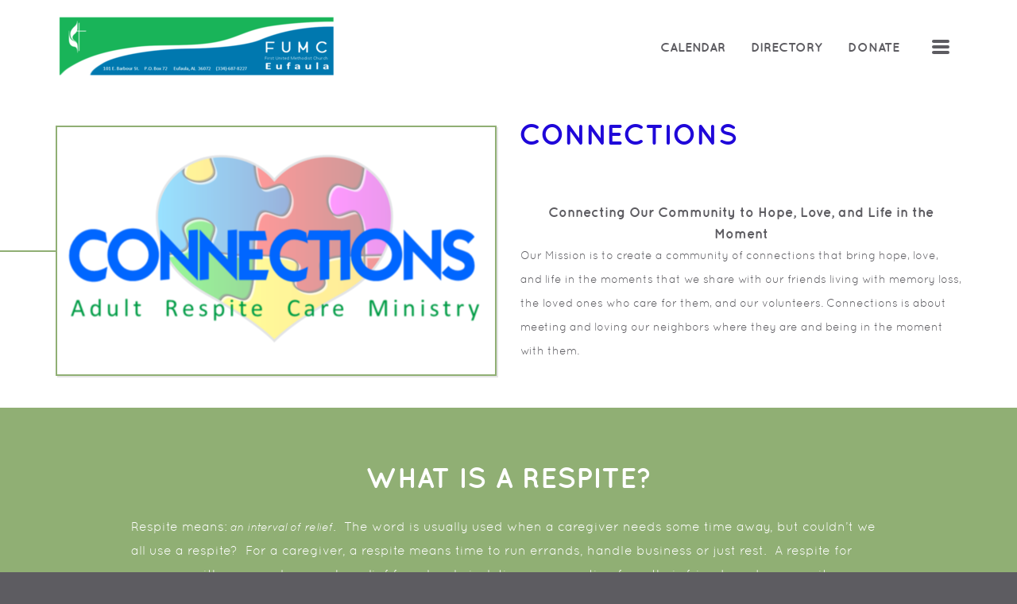

--- FILE ---
content_type: text/html
request_url: https://www.fumceufaula.org/connections
body_size: 39228
content:
<!DOCTYPE html>
<!-- tag: 26.0.62 | ref: bad13ae17 -->
<html>
  <head>
    <meta charset="utf-8">
    
    <title>First United Methodist Church | CONNECTIONS</title>
<meta name="description" content="Connections - Connecting Our Community To Hope, Love, And Life In The Momentour Mission Is To Create A Community Of Connections That Bring Hope, Love, And Li..." />
<meta property="og:title" content="First United Methodist Church | CONNECTIONS" />
<meta property="og:description" content="Connections - Connecting Our Community To Hope, Love, And Life In The Momentour Mission Is To Create A Community Of Connections That Bring Hope, Love, And Li..." />
<meta property="og:type" content="website" />
<meta property="og:url" content="https://www.fumceufaula.org/connections" />
<meta property="og:image" content="https://s3.amazonaws.com/media.cloversites.com/c8/c875702b-2791-4e45-8753-329f18fb7c52/site-images/de1ab5a1-b725-42f9-85dd-4c859bc27bbd.png" />
<meta name="twitter:card" content="summary_large_image" />
<meta name="twitter:title" content="First United Methodist Church | CONNECTIONS" />
<meta name="twitter:description" content="Connections - Connecting Our Community To Hope, Love, And Life In The Momentour Mission Is To Create A Community Of Connections That Bring Hope, Love, And Li..." />
<meta name="twitter:image" content="https://s3.amazonaws.com/media.cloversites.com/c8/c875702b-2791-4e45-8753-329f18fb7c52/site-images/de1ab5a1-b725-42f9-85dd-4c859bc27bbd.png" />
    <meta name="viewport" content="width=device-width, initial-scale=1.0, maximum-scale=1.0, user-scalable=no" />

    <link rel="shortcut icon" type="image/x-icon" href="https://s3.amazonaws.com/media.cloversites.com/c8/c875702b-2791-4e45-8753-329f18fb7c52/favicons/1596472855-favicon.ico">

    <link rel="stylesheet" media="all" href="https://cdn.cloversites.com/production/websites/application-2bcce868e9ecfb6e823536cc735d148692d206c63f81a06c7f037be829b462a9.css" data_turbolinks_track="true" debug="false" />


    <link rel="stylesheet" media="all" href="https://cdn.cloversites.com/production/websites/designs/tradition/base-87c2b9619a9dce1b55b6751b69697bc383c7514cf8242a6e39f8fb8d5735d702.css" debug="false" />

    <script src="https://cdn.cloversites.com/production/websites/application-73c579df8ac31110f0b4fce5da584fa873208a32a374563cc27afe33fca3c7fc.js" class="clover" data_turbolinks_track="true" debug="false"></script>
    <script src="https://cdn.cloversites.com/production/websites/designs/tradition/base-c56602e785b911f57c8ee175b41a142a0f1dacb8e367150b042348a857b824aa.js" debug="false" data-turbolinks-track="true" class="clover"></script>


    <script>
//<![CDATA[

      var __REACT_ON_RAILS_EVENT_HANDLERS_RAN_ONCE__ = true

//]]>
</script>
    



      <link rel="stylesheet" media="screen" href="https://assets.cloversites.com/fonts/picker/quicksand/quicksandregular.css" class="clover" />

      <style id="color-css">:root{--subpalette1-bg:#fff;--subpalette1-accent:#90af74;--subpalette1-accent-contrast:#fff;--subpalette1-text:#5d5c61;--subpalette1-header:#5d5c61;--subpalette1-sub-header:#b8a28b;--subpalette1-link:#b8a28b;--subpalette1-btn-border:#90af74;--subpalette1-btn-bg:#90af74;--subpalette1-btn-text:#5d5c61;--subpalette1-gal-btn-bg:#90af74;--subpalette1-gal-btn-text:#fff;--subpalette1-border:#90af74;--subpalette1-input-text:#5d5c61;--subpalette1-input-border:#efefef;--subpalette1-fore-bg:#5d5c61;--subpalette1-fore-text:#fff;--subpalette1-fore-btn-bg:#b8a28b;--subpalette1-fore-btn-text:#5d5c61;--subpalette1-fore-accent:#90af74;--subpalette1-fore-border:#90af74;--subpalette1-aft-bg:#5d5c61;--subpalette1-aft-text:#fff;--subpalette1-aft-header:#fff;--subpalette1-aft-link:#b8a28b;--subpalette1-aft-btn-border:#90af74;--subpalette1-aft-btn-bg:#90af74;--subpalette1-aft-btn-text:#fff;--subpalette1-select-bg:#5d5c61;--subpalette1-select-text:#fff;--subpalette1-select-menu-bg:#90af74;--subpalette1-select-menu-text:#fff;--subpalette1-select-menu-option-focus:#9db884;--subpalette1-select-menu-option-chosen:#83a664;--subpalette1-event-sidebar-fore-bg:#5d5c61;--subpalette1-event-sidebar-fore-text:#fff;--subpalette1-event-sidebar-border:#868589;--subpalette1-event-sidebar-header-bg:#b8a28b;--subpalette1-event-sidebar-header-text:#fff;--subpalette1-event-sidebar-header-border:#a19181;--subpalette1-event-tag:#b8a28b;--subpalette1-cal-fore-bg:#fff;--subpalette1-cal-fore-text:#5d5c61;--subpalette1-cal-current-day-bg:#d7d6d8;--subpalette1-cal-current-day-text:#90af74;--subpalette1-cal-current-day-title-text:#90af74;--subpalette1-cal-other-month:#efefef;--subpalette1-cal-border:#d7d6d8;--subpalette1-cal-header-bg:#e7e7e7;--subpalette1-cal-header-text:#5d5c61;--subpalette1-cal-header-border:#d7d6d8;--subpalette1-cal-control:#868589;--subpalette1-tab-border:#90af74;--subpalette1-tab-text:#5d5c61;--subpalette1-tab-text-active:#b8a28b;--subpalette1-accordion-border:#90af74;--subpalette1-accordion-control:#b8a28b;--subpalette2-bg:#5d5c61;--subpalette2-accent:#90af74;--subpalette2-accent-contrast:#fff;--subpalette2-text:#fff;--subpalette2-header:#fff;--subpalette2-sub-header:#b8a28b;--subpalette2-link:#b8a28b;--subpalette2-btn-border:#90af74;--subpalette2-btn-bg:#90af74;--subpalette2-btn-text:#fff;--subpalette2-gal-btn-bg:#fff;--subpalette2-gal-btn-text:#5d5c61;--subpalette2-border:#90af74;--subpalette2-input-text:#fff;--subpalette2-input-border:#6d6c71;--subpalette2-fore-bg:#fff;--subpalette2-fore-text:#5d5c61;--subpalette2-fore-btn-bg:#b8a28b;--subpalette2-fore-btn-text:#5d5c61;--subpalette2-fore-accent:#90af74;--subpalette2-fore-border:#90af74;--subpalette2-aft-bg:#fff;--subpalette2-aft-text:#5d5c61;--subpalette2-aft-header:#5d5c61;--subpalette2-aft-link:#b8a28b;--subpalette2-aft-btn-border:#90af74;--subpalette2-aft-btn-bg:#90af74;--subpalette2-aft-btn-text:#5d5c61;--subpalette2-select-bg:#fff;--subpalette2-select-text:#5d5c61;--subpalette2-select-menu-bg:#90af74;--subpalette2-select-menu-text:#fff;--subpalette2-select-menu-option-focus:#9db884;--subpalette2-select-menu-option-chosen:#83a664;--subpalette2-event-sidebar-fore-bg:#fff;--subpalette2-event-sidebar-fore-text:#5d5c61;--subpalette2-event-sidebar-border:#868589;--subpalette2-event-sidebar-header-bg:#b8a28b;--subpalette2-event-sidebar-header-text:#fff;--subpalette2-event-sidebar-header-border:#a19181;--subpalette2-event-tag:#b8a28b;--subpalette2-cal-fore-bg:#5d5c61;--subpalette2-cal-fore-text:#fff;--subpalette2-cal-current-day-bg:#868589;--subpalette2-cal-current-day-text:#90af74;--subpalette2-cal-current-day-title-text:#90af74;--subpalette2-cal-other-month:#6d6c71;--subpalette2-cal-border:#868589;--subpalette2-cal-header-bg:#757479;--subpalette2-cal-header-text:#fff;--subpalette2-cal-header-border:#868589;--subpalette2-cal-control:#d7d6d8;--subpalette2-tab-border:#90af74;--subpalette2-tab-text:#fff;--subpalette2-tab-text-active:#b8a28b;--subpalette2-accordion-border:#90af74;--subpalette2-accordion-control:#b8a28b;--subpalette3-bg:#b8a28b;--subpalette3-accent:#fff;--subpalette3-accent-contrast:#5d5c61;--subpalette3-text:#fff;--subpalette3-header:#fff;--subpalette3-sub-header:#fff;--subpalette3-link:#5d5c61;--subpalette3-btn-border:#fff;--subpalette3-btn-bg:#5d5c61;--subpalette3-btn-text:#fff;--subpalette3-gal-btn-bg:#b8a28b;--subpalette3-gal-btn-text:#fff;--subpalette3-border:#fff;--subpalette3-input-text:#fff;--subpalette3-input-border:#8b7f76;--subpalette3-fore-bg:#5d5c61;--subpalette3-fore-text:#fff;--subpalette3-fore-btn-bg:#fff;--subpalette3-fore-btn-text:#5d5c61;--subpalette3-fore-accent:#fff;--subpalette3-fore-border:#fff;--subpalette3-aft-bg:#5d5c61;--subpalette3-aft-text:#fff;--subpalette3-aft-header:#fff;--subpalette3-aft-link:#b8a28b;--subpalette3-aft-btn-border:#90af74;--subpalette3-aft-btn-bg:#90af74;--subpalette3-aft-btn-text:#fff;--subpalette3-select-bg:#5d5c61;--subpalette3-select-text:#fff;--subpalette3-select-menu-bg:#fff;--subpalette3-select-menu-text:#5d5c61;--subpalette3-select-menu-option-focus:#fff;--subpalette3-select-menu-option-chosen:#f2f2f2;--subpalette3-cal-fore-bg:#b8a28b;--subpalette3-cal-fore-text:#fff;--subpalette3-cal-current-day-bg:#cab9a8;--subpalette3-cal-current-day-text:#5d5c61;--subpalette3-cal-current-day-title-text:#5d5c61;--subpalette3-cal-other-month:#bfab97;--subpalette3-cal-border:#cab9a8;--subpalette3-cal-header-bg:#c3b09c;--subpalette3-cal-header-text:#fff;--subpalette3-cal-header-border:#cab9a8;--subpalette3-cal-control:#ede8e2;--subpalette3-tab-border:#fff;--subpalette3-tab-text:#fff;--subpalette3-tab-text-active:#5d5c61;--subpalette3-accordion-border:#fff;--subpalette3-accordion-control:#5d5c61;--subpalette4-bg:#90af74;--subpalette4-accent:#fff;--subpalette4-accent-contrast:#5d5c61;--subpalette4-text:#fff;--subpalette4-header:#fff;--subpalette4-sub-header:#939393;--subpalette4-link:#5d5c61;--subpalette4-btn-border:#fff;--subpalette4-btn-bg:#5d5c61;--subpalette4-btn-text:#fff;--subpalette4-gal-btn-bg:#fff;--subpalette4-gal-btn-text:#90af74;--subpalette4-border:#fff;--subpalette4-input-text:#fff;--subpalette4-input-border:#9bb782;--subpalette4-fore-bg:#fff;--subpalette4-fore-text:#90af74;--subpalette4-fore-btn-bg:#939393;--subpalette4-fore-btn-text:#5d5c61;--subpalette4-fore-accent:#5d5c61;--subpalette4-fore-border:#5d5c61;--subpalette4-aft-bg:#fff;--subpalette4-aft-text:#5d5c61;--subpalette4-aft-header:#5d5c61;--subpalette4-aft-link:#b8a28b;--subpalette4-aft-btn-border:#90af74;--subpalette4-aft-btn-bg:#90af74;--subpalette4-aft-btn-text:#5d5c61;--subpalette4-select-bg:#fff;--subpalette4-select-text:#90af74;--subpalette4-select-menu-bg:#5d5c61;--subpalette4-select-menu-text:#fff;--subpalette4-select-menu-option-focus:#6a686e;--subpalette4-select-menu-option-chosen:#505054;--subpalette4-cal-fore-bg:#90af74;--subpalette4-cal-fore-text:#fff;--subpalette4-cal-current-day-bg:#acc397;--subpalette4-cal-current-day-text:#5d5c61;--subpalette4-cal-current-day-title-text:#5d5c61;--subpalette4-cal-other-month:#9bb782;--subpalette4-cal-border:#acc397;--subpalette4-cal-header-bg:#a1bb89;--subpalette4-cal-header-text:#fff;--subpalette4-cal-header-border:#acc397;--subpalette4-cal-control:#e3ebdc;--subpalette4-tab-border:#fff;--subpalette4-tab-text:#fff;--subpalette4-tab-text-active:#5d5c61;--subpalette4-accordion-border:#fff;--subpalette4-accordion-control:#5d5c61;--nav-subpalette-bg:#5d5c61;--nav-subpalette-nav-bg:#fff;--nav-subpalette-sub-bg:#5d5c61;--nav-subpalette-nav-text:#5d5c61;--nav-subpalette-sub-text:#fff;--nav-subpalette-nav-acc:#b8a28b;--nav-subpalette-sub-acc:#b8a28b;--nav-subpalette-border:#90af74}.palette .site-section.header .main-navigation{background-color:#fff}.palette .site-section.header .main-navigation a{color:#5d5c61}.palette .site-section.header .main-navigation a:focus,.palette .site-section.header .main-navigation a:hover{color:#b8a28b}.palette .site-section.header .main-navigation li.selected>a{color:#b8a28b}.palette #mobile-nav-button-container{box-shadow:0 0 3px rgba(0,0,0,0.2)}.palette .show-mobile-nav #mobile-nav-button-container{box-shadow:none}.palette #mobile-navigation .main-navigation,.palette #mobile-nav-button-container{color:#5d5c61}.palette #mobile-navigation .main-navigation{background-color:#5d5c61}@media (max-width: 768px){.palette #mobile-nav-button-container{background-color:#fff}}.palette #mobile-nav-button .mobile-nav-icon span{background-color:#5d5c61}.palette #mobile-navigation li,.palette #mobile-navigation .cover-up{background-color:#5d5c61}.palette #mobile-navigation a{color:#fff}.palette #mobile-navigation a:focus,.palette #mobile-navigation a:hover{color:#b8a28b}.palette #mobile-navigation li.selected>a{color:#b8a28b}.palette #mobile-navigation .main-navigation>ul>li>a::before{background-color:#90af74}.palette .site-section.subpalette1{background-color:#fff;color:#5d5c61}.palette .site-section.subpalette1 .bg-helper .bg-opacity{background-color:#fff}.palette .site-section.subpalette1.bg-fade.bg-fade-down .bg-helper:after{background-color:transparent;background-image:-webkit-linear-gradient(top, rgba(255,255,255,0) 3%,#fff 97%);background-image:linear-gradient(to bottom, rgba(255,255,255,0) 3%,#fff 97%)}.palette .site-section.subpalette1.bg-fade.bg-fade-up .bg-helper:after{background-color:transparent;background-image:-webkit-linear-gradient(top, #fff 3%,rgba(255,255,255,0) 97%);background-image:linear-gradient(to bottom, #fff 3%,rgba(255,255,255,0) 97%)}.palette .site-section.subpalette1.bg-fade.bg-fade-right .bg-helper:after{background-color:transparent;background-image:-webkit-linear-gradient(top, rgba(255,255,255,0) 3%,#fff 97%);background-image:linear-gradient(to right, rgba(255,255,255,0) 3%,#fff 97%)}.palette .site-section.subpalette1.bg-fade.bg-fade-left .bg-helper:after{background-color:transparent;background-image:-webkit-linear-gradient(top, #fff 3%,rgba(255,255,255,0) 97%);background-image:linear-gradient(to right, #fff 3%,rgba(255,255,255,0) 97%)}.palette .site-section.subpalette1 hr{background-color:#efefef}.palette .site-section.subpalette1 header.title-text{color:#5d5c61}.palette .site-section.subpalette1 header.secondary-title{color:#b8a28b}.palette .site-section.subpalette1 a{color:#b8a28b}.palette .site-section.subpalette1 a:focus,.palette .site-section.subpalette1 a:hover{color:#d3c2b0}.palette .site-section.subpalette1 a .socialIconSymbol{border-color:#90af74;color:#5d5c61;transition:background-color 0.2s}.palette .site-section.subpalette1 a:focus .socialIconSymbol,.palette .site-section.subpalette1 a:hover .socialIconSymbol{background-color:#90af74}.palette .site-section.subpalette1 .slick-prev,.palette .site-section.subpalette1 .slick-next{background-color:#90af74;color:#fff}.palette .site-section.subpalette1 .slick-dots button::before{color:#fff}.palette .site-section.subpalette1 #clover-icon{fill:#5d5c61}.palette .site-section.subpalette1 .sites-button{border-color:#90af74;transition:background-color 300ms ease-in-out;background-color:transparent;color:#5d5c61}.palette .site-section.subpalette1 a:focus .sites-button:not(:disabled),.palette .site-section.subpalette1 a:hover .sites-button:not(:disabled),.palette .site-section.subpalette1 .sites-button:not(:disabled):focus,.palette .site-section.subpalette1 .sites-button:not(:disabled):hover{background-color:#90af74;color:#5d5c61}.palette .site-section.subpalette1.text.left-media .photo-content-container,.palette .site-section.subpalette1.text.right-media .photo-content-container,.palette .site-section.subpalette1.text.full-media .photo-content-container,.palette .site-section.subpalette1.text.two-media .photo-content-container,.palette .site-section.subpalette1.text.three-media .photo-content-container{border-color:#90af74}.palette .site-section.subpalette1.text.left-media .photo-content-container::before,.palette .site-section.subpalette1.text.right-media .photo-content-container::before,.palette .site-section.subpalette1.text.full-media .photo-content-container::before,.palette .site-section.subpalette1.text.full-media .photo-content-container::after,.palette .site-section.subpalette1.text.two-media .photo-content-container::before,.palette .site-section.subpalette1.text.two-media .photo-content-container::after,.palette .site-section.subpalette1.text.three-media .photo-content-container::before,.palette .site-section.subpalette1.text.three-media .photo-content-container::after{background-color:#90af74}.palette .site-section.subpalette1.text.three-horizontal-text .flex-container .sites-button{color:#b8a28b;transition:color .2s}.palette .site-section.subpalette1.text.three-horizontal-text .flex-container .sites-button:focus,.palette .site-section.subpalette1.text.three-horizontal-text .flex-container .sites-button:hover{color:#d3c2b0}.palette .site-section.subpalette1.text.three-horizontal-text .flex-container .sites-button,.palette .site-section.subpalette1.text.three-horizontal-text .flex-container .sites-button:focus,.palette .site-section.subpalette1.text.three-horizontal-text .flex-container .sites-button:hover{background-color:transparent}.palette .site-section.subpalette1.text.three-horizontal-text.group-0--color1 .group-0{background-color:#fff}.palette .site-section.subpalette1.text.three-horizontal-text.group-0--color1 .group-0,.palette .site-section.subpalette1.text.three-horizontal-text.group-0--color1 .group-0 .title-text,.palette .site-section.subpalette1.text.three-horizontal-text.group-0--color1 .group-0 .sites-button,.palette .site-section.subpalette1.text.three-horizontal-text.group-0--color1 .group-0 .sites-button:focus,.palette .site-section.subpalette1.text.three-horizontal-text.group-0--color1 .group-0 .sites-button:hover{color:#5d5c61}.palette .site-section.subpalette1.text.three-horizontal-text.group-0--color1 .group-0 a{color:#b8a28b}.palette .site-section.subpalette1.text.three-horizontal-text.group-0--color1 .group-0 a:focus,.palette .site-section.subpalette1.text.three-horizontal-text.group-0--color1 .group-0 a:hover{color:#d3c2b0}.palette .site-section.subpalette1.text.three-horizontal-text.group-0--color2 .group-0{background-color:#b8a28b}.palette .site-section.subpalette1.text.three-horizontal-text.group-0--color2 .group-0,.palette .site-section.subpalette1.text.three-horizontal-text.group-0--color2 .group-0 .title-text,.palette .site-section.subpalette1.text.three-horizontal-text.group-0--color2 .group-0 .sites-button,.palette .site-section.subpalette1.text.three-horizontal-text.group-0--color2 .group-0 .sites-button:focus,.palette .site-section.subpalette1.text.three-horizontal-text.group-0--color2 .group-0 .sites-button:hover{color:#fff}.palette .site-section.subpalette1.text.three-horizontal-text.group-0--color2 .group-0 a{color:#fff;text-decoration:underline}.palette .site-section.subpalette1.text.three-horizontal-text.group-0--color2 .group-0 a:focus,.palette .site-section.subpalette1.text.three-horizontal-text.group-0--color2 .group-0 a:hover{color:#e1dede}.palette .site-section.subpalette1.text.three-horizontal-text.group-0--color3 .group-0{background-color:#5d5c61}.palette .site-section.subpalette1.text.three-horizontal-text.group-0--color3 .group-0,.palette .site-section.subpalette1.text.three-horizontal-text.group-0--color3 .group-0 .title-text,.palette .site-section.subpalette1.text.three-horizontal-text.group-0--color3 .group-0 .sites-button,.palette .site-section.subpalette1.text.three-horizontal-text.group-0--color3 .group-0 .sites-button:focus,.palette .site-section.subpalette1.text.three-horizontal-text.group-0--color3 .group-0 .sites-button:hover{color:#fff}.palette .site-section.subpalette1.text.three-horizontal-text.group-0--color3 .group-0 a{color:#b8a28b}.palette .site-section.subpalette1.text.three-horizontal-text.group-0--color3 .group-0 a:focus,.palette .site-section.subpalette1.text.three-horizontal-text.group-0--color3 .group-0 a:hover{color:#d3c2b0}.palette .site-section.subpalette1.text.three-horizontal-text.group-0--color4 .group-0{background-color:#90af74}.palette .site-section.subpalette1.text.three-horizontal-text.group-0--color4 .group-0,.palette .site-section.subpalette1.text.three-horizontal-text.group-0--color4 .group-0 .title-text,.palette .site-section.subpalette1.text.three-horizontal-text.group-0--color4 .group-0 .sites-button,.palette .site-section.subpalette1.text.three-horizontal-text.group-0--color4 .group-0 .sites-button:focus,.palette .site-section.subpalette1.text.three-horizontal-text.group-0--color4 .group-0 .sites-button:hover{color:#fff}.palette .site-section.subpalette1.text.three-horizontal-text.group-0--color4 .group-0 a{color:#fff;text-decoration:underline}.palette .site-section.subpalette1.text.three-horizontal-text.group-0--color4 .group-0 a:focus,.palette .site-section.subpalette1.text.three-horizontal-text.group-0--color4 .group-0 a:hover{color:#e1dede}.palette .site-section.subpalette1.text.three-horizontal-text.group-0--color5 .group-0{background-color:#939393}.palette .site-section.subpalette1.text.three-horizontal-text.group-0--color5 .group-0,.palette .site-section.subpalette1.text.three-horizontal-text.group-0--color5 .group-0 .title-text,.palette .site-section.subpalette1.text.three-horizontal-text.group-0--color5 .group-0 .sites-button,.palette .site-section.subpalette1.text.three-horizontal-text.group-0--color5 .group-0 .sites-button:focus,.palette .site-section.subpalette1.text.three-horizontal-text.group-0--color5 .group-0 .sites-button:hover{color:#fff}.palette .site-section.subpalette1.text.three-horizontal-text.group-0--color5 .group-0 a{color:#b8a28b}.palette .site-section.subpalette1.text.three-horizontal-text.group-0--color5 .group-0 a:focus,.palette .site-section.subpalette1.text.three-horizontal-text.group-0--color5 .group-0 a:hover{color:#d3c2b0}.palette .site-section.subpalette1.text.three-horizontal-text.group-0--color6 .group-0{background-color:#4b8da3}.palette .site-section.subpalette1.text.three-horizontal-text.group-0--color6 .group-0,.palette .site-section.subpalette1.text.three-horizontal-text.group-0--color6 .group-0 .title-text,.palette .site-section.subpalette1.text.three-horizontal-text.group-0--color6 .group-0 .sites-button,.palette .site-section.subpalette1.text.three-horizontal-text.group-0--color6 .group-0 .sites-button:focus,.palette .site-section.subpalette1.text.three-horizontal-text.group-0--color6 .group-0 .sites-button:hover{color:#fff}.palette .site-section.subpalette1.text.three-horizontal-text.group-0--color6 .group-0 a{color:#b8a28b}.palette .site-section.subpalette1.text.three-horizontal-text.group-0--color6 .group-0 a:focus,.palette .site-section.subpalette1.text.three-horizontal-text.group-0--color6 .group-0 a:hover{color:#d3c2b0}.palette .site-section.subpalette1.text.three-horizontal-text.group-1--color1 .group-1{background-color:#fff}.palette .site-section.subpalette1.text.three-horizontal-text.group-1--color1 .group-1,.palette .site-section.subpalette1.text.three-horizontal-text.group-1--color1 .group-1 .title-text,.palette .site-section.subpalette1.text.three-horizontal-text.group-1--color1 .group-1 .sites-button,.palette .site-section.subpalette1.text.three-horizontal-text.group-1--color1 .group-1 .sites-button:focus,.palette .site-section.subpalette1.text.three-horizontal-text.group-1--color1 .group-1 .sites-button:hover{color:#5d5c61}.palette .site-section.subpalette1.text.three-horizontal-text.group-1--color1 .group-1 a{color:#b8a28b}.palette .site-section.subpalette1.text.three-horizontal-text.group-1--color1 .group-1 a:focus,.palette .site-section.subpalette1.text.three-horizontal-text.group-1--color1 .group-1 a:hover{color:#d3c2b0}.palette .site-section.subpalette1.text.three-horizontal-text.group-1--color2 .group-1{background-color:#b8a28b}.palette .site-section.subpalette1.text.three-horizontal-text.group-1--color2 .group-1,.palette .site-section.subpalette1.text.three-horizontal-text.group-1--color2 .group-1 .title-text,.palette .site-section.subpalette1.text.three-horizontal-text.group-1--color2 .group-1 .sites-button,.palette .site-section.subpalette1.text.three-horizontal-text.group-1--color2 .group-1 .sites-button:focus,.palette .site-section.subpalette1.text.three-horizontal-text.group-1--color2 .group-1 .sites-button:hover{color:#fff}.palette .site-section.subpalette1.text.three-horizontal-text.group-1--color2 .group-1 a{color:#fff;text-decoration:underline}.palette .site-section.subpalette1.text.three-horizontal-text.group-1--color2 .group-1 a:focus,.palette .site-section.subpalette1.text.three-horizontal-text.group-1--color2 .group-1 a:hover{color:#e1dede}.palette .site-section.subpalette1.text.three-horizontal-text.group-1--color3 .group-1{background-color:#5d5c61}.palette .site-section.subpalette1.text.three-horizontal-text.group-1--color3 .group-1,.palette .site-section.subpalette1.text.three-horizontal-text.group-1--color3 .group-1 .title-text,.palette .site-section.subpalette1.text.three-horizontal-text.group-1--color3 .group-1 .sites-button,.palette .site-section.subpalette1.text.three-horizontal-text.group-1--color3 .group-1 .sites-button:focus,.palette .site-section.subpalette1.text.three-horizontal-text.group-1--color3 .group-1 .sites-button:hover{color:#fff}.palette .site-section.subpalette1.text.three-horizontal-text.group-1--color3 .group-1 a{color:#b8a28b}.palette .site-section.subpalette1.text.three-horizontal-text.group-1--color3 .group-1 a:focus,.palette .site-section.subpalette1.text.three-horizontal-text.group-1--color3 .group-1 a:hover{color:#d3c2b0}.palette .site-section.subpalette1.text.three-horizontal-text.group-1--color4 .group-1{background-color:#90af74}.palette .site-section.subpalette1.text.three-horizontal-text.group-1--color4 .group-1,.palette .site-section.subpalette1.text.three-horizontal-text.group-1--color4 .group-1 .title-text,.palette .site-section.subpalette1.text.three-horizontal-text.group-1--color4 .group-1 .sites-button,.palette .site-section.subpalette1.text.three-horizontal-text.group-1--color4 .group-1 .sites-button:focus,.palette .site-section.subpalette1.text.three-horizontal-text.group-1--color4 .group-1 .sites-button:hover{color:#fff}.palette .site-section.subpalette1.text.three-horizontal-text.group-1--color4 .group-1 a{color:#fff;text-decoration:underline}.palette .site-section.subpalette1.text.three-horizontal-text.group-1--color4 .group-1 a:focus,.palette .site-section.subpalette1.text.three-horizontal-text.group-1--color4 .group-1 a:hover{color:#e1dede}.palette .site-section.subpalette1.text.three-horizontal-text.group-1--color5 .group-1{background-color:#939393}.palette .site-section.subpalette1.text.three-horizontal-text.group-1--color5 .group-1,.palette .site-section.subpalette1.text.three-horizontal-text.group-1--color5 .group-1 .title-text,.palette .site-section.subpalette1.text.three-horizontal-text.group-1--color5 .group-1 .sites-button,.palette .site-section.subpalette1.text.three-horizontal-text.group-1--color5 .group-1 .sites-button:focus,.palette .site-section.subpalette1.text.three-horizontal-text.group-1--color5 .group-1 .sites-button:hover{color:#fff}.palette .site-section.subpalette1.text.three-horizontal-text.group-1--color5 .group-1 a{color:#b8a28b}.palette .site-section.subpalette1.text.three-horizontal-text.group-1--color5 .group-1 a:focus,.palette .site-section.subpalette1.text.three-horizontal-text.group-1--color5 .group-1 a:hover{color:#d3c2b0}.palette .site-section.subpalette1.text.three-horizontal-text.group-1--color6 .group-1{background-color:#4b8da3}.palette .site-section.subpalette1.text.three-horizontal-text.group-1--color6 .group-1,.palette .site-section.subpalette1.text.three-horizontal-text.group-1--color6 .group-1 .title-text,.palette .site-section.subpalette1.text.three-horizontal-text.group-1--color6 .group-1 .sites-button,.palette .site-section.subpalette1.text.three-horizontal-text.group-1--color6 .group-1 .sites-button:focus,.palette .site-section.subpalette1.text.three-horizontal-text.group-1--color6 .group-1 .sites-button:hover{color:#fff}.palette .site-section.subpalette1.text.three-horizontal-text.group-1--color6 .group-1 a{color:#b8a28b}.palette .site-section.subpalette1.text.three-horizontal-text.group-1--color6 .group-1 a:focus,.palette .site-section.subpalette1.text.three-horizontal-text.group-1--color6 .group-1 a:hover{color:#d3c2b0}.palette .site-section.subpalette1.text.three-horizontal-text.group-2--color1 .group-2{background-color:#fff}.palette .site-section.subpalette1.text.three-horizontal-text.group-2--color1 .group-2,.palette .site-section.subpalette1.text.three-horizontal-text.group-2--color1 .group-2 .title-text,.palette .site-section.subpalette1.text.three-horizontal-text.group-2--color1 .group-2 .sites-button,.palette .site-section.subpalette1.text.three-horizontal-text.group-2--color1 .group-2 .sites-button:focus,.palette .site-section.subpalette1.text.three-horizontal-text.group-2--color1 .group-2 .sites-button:hover{color:#5d5c61}.palette .site-section.subpalette1.text.three-horizontal-text.group-2--color1 .group-2 a{color:#b8a28b}.palette .site-section.subpalette1.text.three-horizontal-text.group-2--color1 .group-2 a:focus,.palette .site-section.subpalette1.text.three-horizontal-text.group-2--color1 .group-2 a:hover{color:#d3c2b0}.palette .site-section.subpalette1.text.three-horizontal-text.group-2--color2 .group-2{background-color:#b8a28b}.palette .site-section.subpalette1.text.three-horizontal-text.group-2--color2 .group-2,.palette .site-section.subpalette1.text.three-horizontal-text.group-2--color2 .group-2 .title-text,.palette .site-section.subpalette1.text.three-horizontal-text.group-2--color2 .group-2 .sites-button,.palette .site-section.subpalette1.text.three-horizontal-text.group-2--color2 .group-2 .sites-button:focus,.palette .site-section.subpalette1.text.three-horizontal-text.group-2--color2 .group-2 .sites-button:hover{color:#fff}.palette .site-section.subpalette1.text.three-horizontal-text.group-2--color2 .group-2 a{color:#fff;text-decoration:underline}.palette .site-section.subpalette1.text.three-horizontal-text.group-2--color2 .group-2 a:focus,.palette .site-section.subpalette1.text.three-horizontal-text.group-2--color2 .group-2 a:hover{color:#e1dede}.palette .site-section.subpalette1.text.three-horizontal-text.group-2--color3 .group-2{background-color:#5d5c61}.palette .site-section.subpalette1.text.three-horizontal-text.group-2--color3 .group-2,.palette .site-section.subpalette1.text.three-horizontal-text.group-2--color3 .group-2 .title-text,.palette .site-section.subpalette1.text.three-horizontal-text.group-2--color3 .group-2 .sites-button,.palette .site-section.subpalette1.text.three-horizontal-text.group-2--color3 .group-2 .sites-button:focus,.palette .site-section.subpalette1.text.three-horizontal-text.group-2--color3 .group-2 .sites-button:hover{color:#fff}.palette .site-section.subpalette1.text.three-horizontal-text.group-2--color3 .group-2 a{color:#b8a28b}.palette .site-section.subpalette1.text.three-horizontal-text.group-2--color3 .group-2 a:focus,.palette .site-section.subpalette1.text.three-horizontal-text.group-2--color3 .group-2 a:hover{color:#d3c2b0}.palette .site-section.subpalette1.text.three-horizontal-text.group-2--color4 .group-2{background-color:#90af74}.palette .site-section.subpalette1.text.three-horizontal-text.group-2--color4 .group-2,.palette .site-section.subpalette1.text.three-horizontal-text.group-2--color4 .group-2 .title-text,.palette .site-section.subpalette1.text.three-horizontal-text.group-2--color4 .group-2 .sites-button,.palette .site-section.subpalette1.text.three-horizontal-text.group-2--color4 .group-2 .sites-button:focus,.palette .site-section.subpalette1.text.three-horizontal-text.group-2--color4 .group-2 .sites-button:hover{color:#fff}.palette .site-section.subpalette1.text.three-horizontal-text.group-2--color4 .group-2 a{color:#fff;text-decoration:underline}.palette .site-section.subpalette1.text.three-horizontal-text.group-2--color4 .group-2 a:focus,.palette .site-section.subpalette1.text.three-horizontal-text.group-2--color4 .group-2 a:hover{color:#e1dede}.palette .site-section.subpalette1.text.three-horizontal-text.group-2--color5 .group-2{background-color:#939393}.palette .site-section.subpalette1.text.three-horizontal-text.group-2--color5 .group-2,.palette .site-section.subpalette1.text.three-horizontal-text.group-2--color5 .group-2 .title-text,.palette .site-section.subpalette1.text.three-horizontal-text.group-2--color5 .group-2 .sites-button,.palette .site-section.subpalette1.text.three-horizontal-text.group-2--color5 .group-2 .sites-button:focus,.palette .site-section.subpalette1.text.three-horizontal-text.group-2--color5 .group-2 .sites-button:hover{color:#fff}.palette .site-section.subpalette1.text.three-horizontal-text.group-2--color5 .group-2 a{color:#b8a28b}.palette .site-section.subpalette1.text.three-horizontal-text.group-2--color5 .group-2 a:focus,.palette .site-section.subpalette1.text.three-horizontal-text.group-2--color5 .group-2 a:hover{color:#d3c2b0}.palette .site-section.subpalette1.text.three-horizontal-text.group-2--color6 .group-2{background-color:#4b8da3}.palette .site-section.subpalette1.text.three-horizontal-text.group-2--color6 .group-2,.palette .site-section.subpalette1.text.three-horizontal-text.group-2--color6 .group-2 .title-text,.palette .site-section.subpalette1.text.three-horizontal-text.group-2--color6 .group-2 .sites-button,.palette .site-section.subpalette1.text.three-horizontal-text.group-2--color6 .group-2 .sites-button:focus,.palette .site-section.subpalette1.text.three-horizontal-text.group-2--color6 .group-2 .sites-button:hover{color:#fff}.palette .site-section.subpalette1.text.three-horizontal-text.group-2--color6 .group-2 a{color:#b8a28b}.palette .site-section.subpalette1.text.three-horizontal-text.group-2--color6 .group-2 a:focus,.palette .site-section.subpalette1.text.three-horizontal-text.group-2--color6 .group-2 a:hover{color:#d3c2b0}.palette .site-section.subpalette1.list.grid-layout .list-item{border-color:#90af74;background-color:#fff}.palette .site-section.subpalette1.list.grid-layout .list-item .photo-content-container::before{background-color:#90af74}.palette .site-section.subpalette1.list.list-layout .list-item::before,.palette .site-section.subpalette1.list.list-layout .list-item::after{background-color:#90af74}.palette .site-section.subpalette1.list.list-layout .list-item .photo-content-container{border-color:#90af74;background-color:#5d5c61}.palette .site-section.subpalette1.list.list-layout .list-item .group-2 .sites-button{color:#b8a28b;transition:color .2s}.palette .site-section.subpalette1.list.list-layout .list-item .group-2 .sites-button:focus,.palette .site-section.subpalette1.list.list-layout .list-item .group-2 .sites-button:hover{color:#d3c2b0}.palette .site-section.subpalette1.list.list-layout .list-item .group-2 .sites-button,.palette .site-section.subpalette1.list.list-layout .list-item .group-2 .sites-button:focus,.palette .site-section.subpalette1.list.list-layout .list-item .group-2 .sites-button:hover{background-color:transparent}.palette .site-section.subpalette1 a.event-info-container{color:inherit}.palette .site-section.subpalette1 .event-tile-item .event-info-container .event-info-icon,.palette .site-section.subpalette1 .event-sidebar .event-info-icon{color:#90af74}.palette .site-section.subpalette1 .event-list-item .event-info-time-location-table{opacity:.5}.palette .site-section.subpalette1 .event-calendar-previous-month,.palette .site-section.subpalette1 .event-calendar-next-month{background-color:#fff;color:#d7d6d8}.palette .site-section.subpalette1 .event-calendar-current-weekday{color:#90af74}.palette .site-section.subpalette1 .fc-body{background-color:#fff}.palette .site-section.subpalette1 .fc-body,.palette .site-section.subpalette1 .fc-body a{color:#5d5c61}.palette .site-section.subpalette1 .fc-event{background-color:transparent}.palette .site-section.subpalette1 .fc th,.palette .site-section.subpalette1 .fc td,.palette .site-section.subpalette1 .fc thead,.palette .site-section.subpalette1 .fc tbody,.palette .site-section.subpalette1 .fc .fc-divider,.palette .site-section.subpalette1 .fc .fc-row,.palette .site-section.subpalette1 .fc .fc-content,.palette .site-section.subpalette1 .fc .fc-popover,.palette .site-section.subpalette1 .fc .fc-list-view,.palette .site-section.subpalette1 .fc .fc-list-heading td{border-color:#d7d6d8}.palette .site-section.subpalette1 .fc .fc-row .fc-content-skeleton table,.palette .site-section.subpalette1 .fc .fc-row .fc-content-skeleton td{border-color:transparent}.palette .site-section.subpalette1 .fc .fc-row .fc-helper-skeleton td{border-color:transparent}.palette .site-section.subpalette1 .event-calendar-day-event:not(.event-calendar-day-event-long){color:#5d5c61}.palette .site-section.subpalette1 .event-calendar-day-event:not(.event-calendar-day-event-long) .event-calendar-current-day-event-name{color:#90af74}.palette .site-section.subpalette1 .fc-day.event-calendar-current-day{background-color:#d7d6d8}.palette .site-section.subpalette1 .fc-day-top.event-calendar-current-day,.palette .site-section.subpalette1 .fc-day.event-calendar-current-day,.palette .site-section.subpalette1 .fc-event.event-calendar-current-day{color:#90af74}.palette .site-section.subpalette1 .event-calendar-day-event-long{background-color:#90af74;color:#fff !important}.palette .site-section.subpalette1 .fc-widget-content.fc-other-month{background:#efefef}@media all and (max-width: 768px){.palette .site-section.subpalette1 .fc-day-number.fc-has-events::after{background-color:#5d5c61}.palette .site-section.subpalette1 .event-calendar-current-day .fc-day-number.fc-has-events::after{background-color:#90af74}}.palette .site-section.subpalette1 .event-sidebar{border-color:#868589;background-color:#5d5c61;color:#fff}.palette .site-section.subpalette1 .event-sidebar-header{background-color:#b8a28b;border-color:#a19181;color:#fff}.palette .site-section.subpalette1 .event-sidebar-body{color:#fff}.palette .site-section.subpalette1 .event-calendar-sidebar{border-color:#d7d6d8;background-color:#fff;color:#5d5c61}.palette .site-section.subpalette1 .event-calendar-sidebar-header{background-color:#e7e7e7;border-color:#d7d6d8;color:#5d5c61}.palette .site-section.subpalette1 .event-calendar-sidebar-body{color:#5d5c61}.palette .site-section.subpalette1 .event-calendar-sidebar-navigation-arrow{color:#868589}.palette .site-section.subpalette1 .event-calendar-sidebar-current-date-icon{color:#90af74}.palette .site-section.subpalette1 .event-calendar-sidebar-body-item{border-color:#d7d6d8}.palette .site-section.subpalette1 .event-calendar-sidebar-body-item,.palette .site-section.subpalette1 .event-calendar-sidebar-body-item:focus,.palette .site-section.subpalette1 .event-calendar-sidebar-body-item:hover{color:#5d5c61}@media all and (min-width: 769px){.palette .site-section.subpalette1 .event-list-item .event-info-container:focus,.palette .site-section.subpalette1 .event-list-item .event-info-container:hover,.palette .site-section.subpalette1 .event-tile-item .event-info-container:focus,.palette .site-section.subpalette1 .event-tile-item .event-info-container:hover,.palette .site-section.subpalette1 .event-calendar-sidebar-body-item:focus,.palette .site-section.subpalette1 .event-calendar-sidebar-body-item:hover{background-color:#90af74;color:#fff}.palette .site-section.subpalette1 .event-list-item .event-info-container:focus .event-info-icon,.palette .site-section.subpalette1 .event-list-item .event-info-container:hover .event-info-icon,.palette .site-section.subpalette1 .event-tile-item .event-info-container:focus .event-info-icon,.palette .site-section.subpalette1 .event-tile-item .event-info-container:hover .event-info-icon,.palette .site-section.subpalette1 .event-calendar-sidebar-body-item:focus .event-info-icon,.palette .site-section.subpalette1 .event-calendar-sidebar-body-item:hover .event-info-icon{color:inherit}}.palette .site-section.subpalette1 .event-gallery-helper-1,.palette .site-section.subpalette1 .event-gallery-helper-2,.palette .site-section.subpalette1 .event-gallery-helper-3{border-color:#90af74;background-color:#5d5c61}.palette .site-section.subpalette1 .event-gallery-helper-1::before,.palette .site-section.subpalette1 .event-gallery-helper-1::after{background-color:#90af74}.palette .site-section.subpalette1 .event-list-item .event-info-details-button{background-color:#90af74;color:#fff}@media all and (min-width: 769px){.palette .site-section.subpalette1 .event-list-item .event-info-container:focus,.palette .site-section.subpalette1 .event-list-item .event-info-container:hover{background-color:#fff;border-color:#90af74}.palette .site-section.subpalette1 .event-list-item .event-info-container:focus,.palette .site-section.subpalette1 .event-list-item .event-info-container:focus .event-info-icon,.palette .site-section.subpalette1 .event-list-item .event-info-container:hover,.palette .site-section.subpalette1 .event-list-item .event-info-container:hover .event-info-icon{color:#5d5c61 !important}.palette .site-section.subpalette1 .event-tile-item .event-info-container:focus,.palette .site-section.subpalette1 .event-tile-item .event-info-container:hover{background-color:#5d5c61;border-color:#90af74;color:#fff !important}.palette .site-section.subpalette1 .event-tile-item .event-info-container:focus .event-info-icon,.palette .site-section.subpalette1 .event-tile-item .event-info-container:hover .event-info-icon{color:#90af74 !important}}.palette .site-section.subpalette1 .event-calendar-previous-month,.palette .site-section.subpalette1 .event-calendar-next-month{background-color:#90af74}.palette .site-section.subpalette1 .event-calendar-previous-month,.palette .site-section.subpalette1 .event-calendar-previous-month:focus,.palette .site-section.subpalette1 .event-calendar-previous-month:hover,.palette .site-section.subpalette1 .event-calendar-next-month,.palette .site-section.subpalette1 .event-calendar-next-month:focus,.palette .site-section.subpalette1 .event-calendar-next-month:hover{color:#fff}.palette .site-section.subpalette1 .fc-head .fc-row.fc-widget-header{background-color:#e7e7e7;border-color:#d7d6d8}.palette .site-section.subpalette1.event-details header.text-content::after{border-top-color:#90af74}.palette .site-section.subpalette1.event-details.full-text .tag{color:#90af74}.palette .site-section.subpalette1.event-details .main-event-thumbnail-container{background-color:#5d5c61;border-color:#90af74}.palette .site-section.subpalette1.event-details .main-event-thumbnail-container::before,.palette .site-section.subpalette1.event-details .main-event-thumbnail-container::after{background-color:#90af74}.palette .site-section.subpalette1.event-details.full-text .tag{color:#b8a28b}.palette .site-section.subpalette1.livestream .next_live_stream_title,.palette .site-section.subpalette1.livestream .live_stream_title,.palette .site-section.subpalette1.livestream .desc div{color:#5d5c61 !important}.palette .site-section.subpalette1 .sites-PrayerList__PostDate{opacity:.6}.palette .site-section.subpalette1 .sites-PrayerList__ContactInfoButton{color:currentColor}.palette .site-section.subpalette1 .sites-PrayerList__ContactInfoButton svg{fill:currentColor}.palette .site-section.subpalette1 .sites-PrayerList__Acknowledge svg{fill:#5d5c61}.palette .site-section.subpalette1.tabs .tab-title{border-color:#90af74;color:#5d5c61}.palette .site-section.subpalette1.tabs .tab-title::after{border-top-color:#90af74}.palette .site-section.subpalette1.tabs .tab-title[aria-selected="true"]{color:#b8a28b}.palette .site-section.subpalette1.accordion .accordion-container>ul>li{border-color:#90af74}.palette .site-section.subpalette1.accordion .accordion-title{color:inherit}.palette .site-section.subpalette1.accordion .accordion-title::after{color:#b8a28b}.palette .site-section.subpalette1.media .media-attachment-popup{background-color:#444347;box-shadow:0 0 50px rgba(0,0,0,0.1)}.palette .site-section.subpalette1.media .media-attachment-popup:before{border-top-color:#444347}.palette .site-section.subpalette1.media .media-attachment-popup li{border-color:#dddddf}.palette .site-section.subpalette1.media .media-attachment-popup a{color:#fff}.palette .site-section.subpalette1.media .media-attachment-popup a:focus,.palette .site-section.subpalette1.media .media-attachment-popup a:hover{color:#fff}.palette .site-section.subpalette1.media .plyr--audio .plyr__controls,.palette .site-section.subpalette1.media .plyr--audio .plyr__control{background-color:#5d5c61;color:#fff}.palette .site-section.subpalette1.media .plyr--audio .plyr__menu__container{background-color:#5d5c61}.palette .site-section.subpalette1.media .plyr--audio .plyr__menu__container::after{border-top-color:rgba(93,92,97,0.9)}.palette .site-section.subpalette1.media .plyr--audio .plyr__menu__container .plyr__control--forward::after{border-left-color:rgba(255,255,255,0.8)}.palette .site-section.subpalette1.media:not(.has-background) .media-player-subsection{background-color:#5d5c61;color:#fff}.palette .site-section.subpalette1.media:not(.has-background) .media-player-subsection .subsection-content>header{color:#fff}.palette .site-section.subpalette1.media .plyr--audio .plyr__controls,.palette .site-section.subpalette1.media .plyr--audio .plyr__controls>.plyr__control,.palette .site-section.subpalette1.media .plyr--audio .plyr__controls>*>.plyr__control{background-color:#5d5c61}.palette .site-section.subpalette1.media .media-player-body{background-color:#5d5c61;color:#fff}.palette .site-section.subpalette1.media .media-player-body header{color:#fff}.palette .site-section.subpalette1.media .media-player-body .media-footer button,.palette .site-section.subpalette1.media .media-player-body .media-footer .download-button{background-color:#90af74;color:#fff}.palette .site-section.subpalette1.media .media-player-body .media-footer button:focus:not(:disabled),.palette .site-section.subpalette1.media .media-player-body .media-footer button:hover:not(:disabled),.palette .site-section.subpalette1.media .media-player-body .media-footer .download-button:focus:not(:disabled),.palette .site-section.subpalette1.media .media-player-body .media-footer .download-button:hover:not(:disabled){background:#b0c69c;color:#fff}.palette .site-section.subpalette1.media .media-contents .show-more{color:#b8a28b}.palette .site-section.subpalette1.media .media-meta-data{background-color:#5d5c61}.palette .site-section.subpalette1.media .media-list .selected header,.palette .site-section.subpalette1.media .media-list .media-card:focus header,.palette .site-section.subpalette1.media .media-list .media-card:hover header{color:#90af74}.palette .site-section.subpalette1.media .media-list li{border-color:#e0e0e0}.palette .site-section.subpalette1.media .pagination li.active a{color:#fff}.palette .site-section.subpalette1.media .pagination li.active a::before{background-color:#90af74}.palette .site-section.subpalette1.media .Select-control,.palette .site-section.subpalette1.media .Select-value-label,.palette .site-section.subpalette1.media .Select.has-value.Select--single>.Select-control .Select-value .Select-value-label,.palette .site-section.subpalette1.media .Select-clear-zone,.palette .site-section.subpalette1.media .ss__control{color:#fff}.palette .site-section.subpalette1.media .Select-control,.palette .site-section.subpalette1.media .ss__control{background-color:#5d5c61}.palette .site-section.subpalette1.media .Select-placeholder,.palette .site-section.subpalette1.media .ss__placeholder{color:rgba(255,255,255,0.5)}.palette .site-section.subpalette1.media .Select-menu,.palette .site-section.subpalette1.media .ss__menu,.palette .site-section.subpalette1.media .slot-category-dropdown{background-color:#90af74}.palette .site-section.subpalette1.media .Select-option,.palette .site-section.subpalette1.media .Select-noresults,.palette .site-section.subpalette1.media .ss__option,.palette .site-section.subpalette1.media .ss__menu-notice,.palette .site-section.subpalette1.media .slot-category-dropdown>span{color:#fff}.palette .site-section.subpalette1.media .Select-option{background-color:transparent}.palette .site-section.subpalette1.media .Select-option.is-selected,.palette .site-section.subpalette1.media .Select-option.is-focused,.palette .site-section.subpalette1.media .ss__option--is-selected,.palette .site-section.subpalette1.media .ss__option--is-focused,.palette .site-section.subpalette1.media .slot-category-dropdown>span:hover,.palette .site-section.subpalette1.media .slot-category-dropdown>span.active{background-color:#9db884}.palette .site-section.subpalette1.media .media-player-box{background-color:#fff;border-color:#90af74}.palette .site-section.subpalette1.media .media-player-box::before,.palette .site-section.subpalette1.media .media-player-box::after{background-color:#90af74}.palette .site-section.subpalette1.media .media-player-body .media-footer .sites-button{border-color:#90af74;transition:background-color 300ms ease-in-out;background-color:transparent;color:#fff}.palette .site-section.subpalette1.media .media-player-body .media-footer a:focus .sites-button:not(:disabled),.palette .site-section.subpalette1.media .media-player-body .media-footer a:hover .sites-button:not(:disabled),.palette .site-section.subpalette1.media .media-player-body .media-footer .sites-button:not(:disabled):focus,.palette .site-section.subpalette1.media .media-player-body .media-footer .sites-button:not(:disabled):hover{background-color:#90af74;color:#fff}.palette .site-section.subpalette1.media .media-list .selected header,.palette .site-section.subpalette1.media .media-list .media-card:focus header,.palette .site-section.subpalette1.media .media-list .media-card:hover header{color:#b8a28b}.palette .site-section.subpalette1.media .pagination li.active a{color:#b8a28b}.palette .site-section.subpalette1.media .pagination li.active a::before{background-color:transparent}.palette .site-section.subpalette1.form .section-header i{color:#b8a28b;transition:color .2s}.palette .site-section.subpalette1.form .section-header i:focus,.palette .site-section.subpalette1.form .section-header i:hover{color:#d3c2b0}.palette .site-section.subpalette1.form .modal .modal-dialog .modal-dialog,.palette .site-section.subpalette1.form .modal-backdrop{background-color:#fff}.palette .site-section.subpalette1.form .modal .modal-dialog{color:#5d5c61}.palette .site-section.subpalette1.form .nav-tabs>li>a{color:inherit}.palette .site-section.subpalette1.form .nav-tabs>li>a:focus,.palette .site-section.subpalette1.form .nav-tabs>li>a:hover{color:inherit}.palette .site-section.subpalette1.form .nav-tabs>li:not(.active)>a{opacity:.5}.palette .site-section.subpalette1.form .nav-tabs>li.active>a{border-bottom-color:#90af74}.palette .site-section.subpalette1.form .form-tabs .no-active-tab .nav-tabs>li.active>a{opacity:.5;border-bottom-color:transparent}.palette .site-section.subpalette1.form .intl-tel-input .country-list{color:#525252}.palette .site-section.subpalette1.form .draggable-file-upload button{color:#b8a28b}.palette .site-section.subpalette1.form .draggable-file-upload button:focus,.palette .site-section.subpalette1.form .draggable-file-upload button:hover{color:#d3c2b0}.palette .site-section.subpalette1.form .file-progress-bar{background-color:rgba(93,92,97,0.25)}.palette .site-section.subpalette1.form .file-progress{background-color:#b8a28b}.palette .site-section.subpalette1.form .modal .modal-dialog .modal-btn:not(.sites-button),.palette .site-section.subpalette1.form .login-actions .btn:not(.sites-button),.palette .site-section.subpalette1.form .btn.mb-action:not(.sites-button),.palette .site-section.subpalette1.form .btn-action .btn:not(.sites-button),.palette .site-section.subpalette1.form .clear-selection{color:#b8a28b}.palette .site-section.subpalette1.form .modal .modal-dialog .modal-btn:not(.sites-button):focus,.palette .site-section.subpalette1.form .modal .modal-dialog .modal-btn:not(.sites-button):hover,.palette .site-section.subpalette1.form .login-actions .btn:not(.sites-button):focus,.palette .site-section.subpalette1.form .login-actions .btn:not(.sites-button):hover,.palette .site-section.subpalette1.form .btn.mb-action:not(.sites-button):focus,.palette .site-section.subpalette1.form .btn.mb-action:not(.sites-button):hover,.palette .site-section.subpalette1.form .btn-action .btn:not(.sites-button):focus,.palette .site-section.subpalette1.form .btn-action .btn:not(.sites-button):hover,.palette .site-section.subpalette1.form .clear-selection:focus,.palette .site-section.subpalette1.form .clear-selection:hover{color:#d3c2b0}.palette .site-section.subpalette1.form .signup-slot-categories>span.active,.palette .site-section.subpalette1.form .signup-slot-categories .category-selected .more-categories{border-bottom-color:#90af74}.palette .site-section.subpalette1.form .recurring-selector{border-bottom-color:rgba(239,239,239,0.5)}.palette .site-section.subpalette1.form .recurring-selector>span.active{border-bottom-color:#90af74}.palette .site-section.subpalette1.form .formbuilder-step .step-index,.palette .site-section.subpalette1.form .formbuilder-step .bottom-vertical-line{background-color:#aeaeb0}.palette .site-section.subpalette1.form .formbuilder-step .step-index,.palette .site-section.subpalette1.form .step-dropdown-header .step-index{color:#fff}.palette .site-section.subpalette1.form .panel-group .panel-heading .panel-title>a{background-color:#90af74;color:#5d5c61}.palette .site-section.subpalette1.form .card-header{background-color:#90af74;color:#5d5c61}.palette .site-section.subpalette1.form .installments-table .table-header{border-bottom:1px solid #efefef}.palette .site-section.subpalette1.form .installments-table .table-row .dropdown-toggle{color:inherit}.palette .site-section.subpalette1.form .installments-table .table-row .dropdown>button:focus,.palette .site-section.subpalette1.form .installments-table .table-row .dropdown>button:hover,.palette .site-section.subpalette1.form .installments-table .table-row .dropdown.show>button{background-color:rgba(93,92,97,0.25)}.palette .site-section.subpalette1.form .k-pager-numbers .k-state-selected{background-color:#b8a28b;color:#fff}.palette .site-section.subpalette1.form .login-dropdown .dropdown-menu .dropdown-heading{color:#fff;border-bottom-color:rgba(255,255,255,0.5)}.palette .site-section.subpalette1.form .form-image-subsection{background-color:#5d5c61}.palette .site-section.subpalette1.form .photo-content{background-color:#fff;border-color:#90af74}.palette .site-section.subpalette1.form .photo-content::before,.palette .site-section.subpalette1.form .photo-content::after{background-color:#90af74}.palette .site-section.subpalette1.form .input-calendar .calendar-icon{border-color:transparent}.palette .site-section.subpalette1.form .formbuilder-step.active .step-index,.palette .site-section.subpalette1.form .step-dropdown-header .step-index{background-color:#90af74}.palette .site-section.subpalette1 .search-select .input-group-btn button{color:inherit}.palette .site-section.subpalette1 .checkbox>.control-label{color:inherit !important;opacity:1 !important}.palette .site-section.subpalette1 .digital-signature-field .click-to-sign,.palette .site-section.subpalette1 .digital-signature-field .sign-style-clicked,.palette .site-section.subpalette1 .digital-signature-field .sigCanvas{border-color:#000;background-color:#fff;color:#000}.palette .site-section.subpalette1 .digital-signature-field .overlay-canvas .fms-pagination-arrow-right,.palette .site-section.subpalette1 .digital-signature-field .overlay-canvas .fms-plus,.palette .site-section.subpalette1 .digital-signature-field .overlay-canvas .fms-cancel{color:#000}.palette .site-section.subpalette1 .iti__arrow{border-top-color:inherit;border-bottom-color:inherit}.palette .site-section.subpalette1 .iti__country-name{color:#525252}.palette .site-section.subpalette1 .has-error .legend,.palette .site-section.subpalette1 .has-error.form-group .control-label,.palette .site-section.subpalette1 .has-error.sites-PrayerForm__SubmissionMessage{color:#fd5b63}.palette .site-section.subpalette1 .has-error.form-group .form-help,.palette .site-section.subpalette1 .has-error.form-group .helper,.palette .site-section.subpalette1 .has-error.checkbox .form-help,.palette .site-section.subpalette1 .has-error.checkbox .helper,.palette .site-section.subpalette1 .has-error.radio .form-help,.palette .site-section.subpalette1 .has-error.radio .helper{color:#fd5b63}.palette .site-section.subpalette1 .group-0,.palette .site-section.subpalette1 .group-1{border-color:#efefef}.palette .site-section.subpalette1 .form-group .control-label{color:#5d5c61}.palette .site-section.subpalette1 .pop-over.popover-dropdown{background-color:#5d5c61;color:#fff}.palette .site-section.subpalette1 .pop-over .pop-over-container{background-color:#90af74;color:#fff}.palette .site-section.subpalette1 .pop-over .pop-over-container .filter-option{transition:color 0.2s, background-color 0.2s}.palette .site-section.subpalette1 .pop-over .pop-over-container .filter-option:hover{color:#fff;background-color:#9db884}.palette .site-section.subpalette1 .pop-over .pop-over-control i{color:#fff;opacity:.5}.palette .site-section.subpalette1 .form-group input,.palette .site-section.subpalette1 .form-group textarea,.palette .site-section.subpalette1 .login-details input,.palette .site-section.subpalette1 .login-details textarea{background-color:#efefef}.palette .site-section.subpalette1 .form-group .input-group-addon,.palette .site-section.subpalette1 .form-group input,.palette .site-section.subpalette1 .form-group textarea,.palette .site-section.subpalette1 .login-details .input-group-addon,.palette .site-section.subpalette1 .login-details input,.palette .site-section.subpalette1 .login-details textarea{color:#5d5c61}.palette .site-section.subpalette1 .form-group input::placeholder,.palette .site-section.subpalette1 .form-group textarea::placeholder,.palette .site-section.subpalette1 .login-details input::placeholder,.palette .site-section.subpalette1 .login-details textarea::placeholder{color:rgba(93,92,97,0.75)}.palette .site-section.subpalette1 .form-group .input-calendar .calendar-icon,.palette .site-section.subpalette1 .login-details .input-calendar .calendar-icon{background-color:#efefef;color:#90af74}.palette .site-section.subpalette1 .form-group select,.palette .site-section.subpalette1 .form-group .dropdown-toggle,.palette .site-section.subpalette1 .form-group .ui-select-toggle,.palette .site-section.subpalette1 .login-details select,.palette .site-section.subpalette1 .login-details .dropdown-toggle,.palette .site-section.subpalette1 .login-details .ui-select-toggle{background-color:#5d5c61;color:#fff}.palette .site-section.subpalette1 .form-group .dropdown-container,.palette .site-section.subpalette1 .login-details .dropdown-container{color:#fff}.palette .site-section.subpalette1 .form-group .dropdown-toggle .caret::before,.palette .site-section.subpalette1 .form-group .ui-select-toggle .caret::before,.palette .site-section.subpalette1 .form-group .search-select .input-group-btn i,.palette .site-section.subpalette1 .login-details .dropdown-toggle .caret::before,.palette .site-section.subpalette1 .login-details .ui-select-toggle .caret::before,.palette .site-section.subpalette1 .login-details .search-select .input-group-btn i{color:#fff;opacity:.5}.palette .site-section.subpalette1 .form-group .dropdown-menu,.palette .site-section.subpalette1 .login-details .dropdown-menu{background-color:#90af74}.palette .site-section.subpalette1 .form-group .dropdown-menu>li>a,.palette .site-section.subpalette1 .form-group .dropdown-menu>li>a:focus,.palette .site-section.subpalette1 .form-group .dropdown-menu>li>a:hover,.palette .site-section.subpalette1 .login-details .dropdown-menu>li>a,.palette .site-section.subpalette1 .login-details .dropdown-menu>li>a:focus,.palette .site-section.subpalette1 .login-details .dropdown-menu>li>a:hover{color:#fff}.palette .site-section.subpalette1 .form-group .dropdown-menu>li>a:focus,.palette .site-section.subpalette1 .form-group .dropdown-menu>li>a:hover,.palette .site-section.subpalette1 .login-details .dropdown-menu>li>a:focus,.palette .site-section.subpalette1 .login-details .dropdown-menu>li>a:hover{background-color:#9db884}.palette .site-section.subpalette1 .form-group .ui-select-choices,.palette .site-section.subpalette1 .login-details .ui-select-choices{background-color:#90af74}.palette .site-section.subpalette1 .form-group .ui-select-choices-row,.palette .site-section.subpalette1 .form-group .ui-select-choices-row:focus,.palette .site-section.subpalette1 .form-group .ui-select-choices-row:hover,.palette .site-section.subpalette1 .login-details .ui-select-choices-row,.palette .site-section.subpalette1 .login-details .ui-select-choices-row:focus,.palette .site-section.subpalette1 .login-details .ui-select-choices-row:hover{color:#fff}.palette .site-section.subpalette1 .form-group .ui-select-choices-row:focus,.palette .site-section.subpalette1 .form-group .ui-select-choices-row:hover,.palette .site-section.subpalette1 .login-details .ui-select-choices-row:focus,.palette .site-section.subpalette1 .login-details .ui-select-choices-row:hover{background-color:#9db884}.palette .site-section.subpalette1 .form-group .ui-select-choices-row.active,.palette .site-section.subpalette1 .login-details .ui-select-choices-row.active{background-color:#83a664;color:#fff}.palette .site-section.subpalette1 .sites-input{background-color:#efefef;color:#2a2a2a}.palette .site-section.subpalette1 .checkbox .helper,.palette .site-section.subpalette1 .radio .helper{background-color:#efefef}.palette .site-section.subpalette1 .checkbox .helper::before{color:#90af74}.palette .site-section.subpalette1 .radio .helper::before{background-color:#90af74}.palette .site-section.subpalette1 .radio-btn{background-color:#5d5c61;color:#fff}.palette .site-section.subpalette1 .radio-btn .input-group-radio,.palette .site-section.subpalette1 .radio-btn .item-amount{background-color:#efefef;color:#5d5c61}.palette .site-section.subpalette1 .radio-btn.item-selected .input-group-radio,.palette .site-section.subpalette1 .radio-btn.item-selected .item-amount{background-color:#90af74;color:#5d5c61}.palette .site-section.subpalette1 .slots .slot{background-color:#efefef;color:#5d5c61}.palette .site-section.subpalette1 .slots .slot.active{background-color:#90af74;color:#5d5c61}.palette .site-section.subpalette1 .setup-partial-payment .partial-type-picker{background-color:#efefef}.palette .site-section.subpalette1 .setup-partial-payment .partial-type-picker span{color:#5d5c61}.palette .site-section.subpalette1 .setup-partial-payment .partial-type-picker span.active{background-color:#90af74;color:#5d5c61}.palette .site-section.subpalette1 .payment-methods .choose-payment-method .payment-method .btn{border-color:#efefef;color:#5d5c61}.palette .site-section.subpalette1 .payment-methods .choose-payment-method .payment-method .btn.active{border-color:#90af74}.palette .site-section.subpalette1 .Select-control,.palette .site-section.subpalette1 .Select-value-label,.palette .site-section.subpalette1 .Select.has-value.Select--single>.Select-control .Select-value .Select-value-label,.palette .site-section.subpalette1 .Select-clear-zone,.palette .site-section.subpalette1 .ss__control{color:#fff}.palette .site-section.subpalette1 .Select-control,.palette .site-section.subpalette1 .ss__control{background-color:#5d5c61}.palette .site-section.subpalette1 .Select-placeholder,.palette .site-section.subpalette1 .ss__placeholder{color:rgba(255,255,255,0.5)}.palette .site-section.subpalette1 .Select-menu,.palette .site-section.subpalette1 .ss__menu,.palette .site-section.subpalette1 .slot-category-dropdown{background-color:#90af74}.palette .site-section.subpalette1 .Select-option,.palette .site-section.subpalette1 .Select-noresults,.palette .site-section.subpalette1 .ss__option,.palette .site-section.subpalette1 .ss__menu-notice,.palette .site-section.subpalette1 .slot-category-dropdown>span{color:#fff}.palette .site-section.subpalette1 .Select-option{background-color:transparent}.palette .site-section.subpalette1 .Select-option.is-selected,.palette .site-section.subpalette1 .Select-option.is-focused,.palette .site-section.subpalette1 .ss__option--is-selected,.palette .site-section.subpalette1 .ss__option--is-focused,.palette .site-section.subpalette1 .slot-category-dropdown>span:hover,.palette .site-section.subpalette1 .slot-category-dropdown>span.active{background-color:#9db884}.palette .site-section.subpalette1 .pagination li a{color:#5d5c61}.palette .site-section.subpalette1 .pagination li.active a{color:#5d5c61}.palette .site-section.subpalette1 .pagination li.active a::before{background-color:#90af74}.palette .site-alerts.subpalette1 .site-alert{background-color:#90af74;color:#2a2a2a}.palette .site-alerts.subpalette1 .site-alert .site-alert-dismiss{color:#2a2a2a}.palette .site-alerts.subpalette1 .sites-button{border-color:#90af74;transition:background-color 300ms ease-in-out;background-color:transparent;color:#5d5c61}.palette .site-alerts.subpalette1 a:focus .sites-button:not(:disabled),.palette .site-alerts.subpalette1 a:hover .sites-button:not(:disabled),.palette .site-alerts.subpalette1 .sites-button:not(:disabled):focus,.palette .site-alerts.subpalette1 .sites-button:not(:disabled):hover{background-color:#90af74;color:#5d5c61}.palette .site-section.subpalette2{background-color:#5d5c61;color:#fff}.palette .site-section.subpalette2 .bg-helper .bg-opacity{background-color:#5d5c61}.palette .site-section.subpalette2.bg-fade.bg-fade-down .bg-helper:after{background-color:transparent;background-image:-webkit-linear-gradient(top, rgba(93,92,97,0) 3%,#5d5c61 97%);background-image:linear-gradient(to bottom, rgba(93,92,97,0) 3%,#5d5c61 97%)}.palette .site-section.subpalette2.bg-fade.bg-fade-up .bg-helper:after{background-color:transparent;background-image:-webkit-linear-gradient(top, #5d5c61 3%,rgba(93,92,97,0) 97%);background-image:linear-gradient(to bottom, #5d5c61 3%,rgba(93,92,97,0) 97%)}.palette .site-section.subpalette2.bg-fade.bg-fade-right .bg-helper:after{background-color:transparent;background-image:-webkit-linear-gradient(top, rgba(93,92,97,0) 3%,#5d5c61 97%);background-image:linear-gradient(to right, rgba(93,92,97,0) 3%,#5d5c61 97%)}.palette .site-section.subpalette2.bg-fade.bg-fade-left .bg-helper:after{background-color:transparent;background-image:-webkit-linear-gradient(top, #5d5c61 3%,rgba(93,92,97,0) 97%);background-image:linear-gradient(to right, #5d5c61 3%,rgba(93,92,97,0) 97%)}.palette .site-section.subpalette2 hr{background-color:#6d6c71}.palette .site-section.subpalette2 header.title-text{color:#fff}.palette .site-section.subpalette2 header.secondary-title{color:#b8a28b}.palette .site-section.subpalette2 a{color:#b8a28b}.palette .site-section.subpalette2 a:focus,.palette .site-section.subpalette2 a:hover{color:#d3c2b0}.palette .site-section.subpalette2 a .socialIconSymbol{border-color:#90af74;color:#fff;transition:background-color 0.2s}.palette .site-section.subpalette2 a:focus .socialIconSymbol,.palette .site-section.subpalette2 a:hover .socialIconSymbol{background-color:#90af74}.palette .site-section.subpalette2 .slick-prev,.palette .site-section.subpalette2 .slick-next{background-color:#fff;color:#5d5c61}.palette .site-section.subpalette2 .slick-dots button::before{color:#5d5c61}.palette .site-section.subpalette2 #clover-icon{fill:#fff}.palette .site-section.subpalette2 .sites-button{border-color:#90af74;transition:background-color 300ms ease-in-out;background-color:transparent;color:#fff}.palette .site-section.subpalette2 a:focus .sites-button:not(:disabled),.palette .site-section.subpalette2 a:hover .sites-button:not(:disabled),.palette .site-section.subpalette2 .sites-button:not(:disabled):focus,.palette .site-section.subpalette2 .sites-button:not(:disabled):hover{background-color:#90af74;color:#fff}.palette .site-section.subpalette2.text.left-media .photo-content-container,.palette .site-section.subpalette2.text.right-media .photo-content-container,.palette .site-section.subpalette2.text.full-media .photo-content-container,.palette .site-section.subpalette2.text.two-media .photo-content-container,.palette .site-section.subpalette2.text.three-media .photo-content-container{border-color:#90af74}.palette .site-section.subpalette2.text.left-media .photo-content-container::before,.palette .site-section.subpalette2.text.right-media .photo-content-container::before,.palette .site-section.subpalette2.text.full-media .photo-content-container::before,.palette .site-section.subpalette2.text.full-media .photo-content-container::after,.palette .site-section.subpalette2.text.two-media .photo-content-container::before,.palette .site-section.subpalette2.text.two-media .photo-content-container::after,.palette .site-section.subpalette2.text.three-media .photo-content-container::before,.palette .site-section.subpalette2.text.three-media .photo-content-container::after{background-color:#90af74}.palette .site-section.subpalette2.text.three-horizontal-text .flex-container .sites-button{color:#b8a28b;transition:color .2s}.palette .site-section.subpalette2.text.three-horizontal-text .flex-container .sites-button:focus,.palette .site-section.subpalette2.text.three-horizontal-text .flex-container .sites-button:hover{color:#d3c2b0}.palette .site-section.subpalette2.text.three-horizontal-text .flex-container .sites-button,.palette .site-section.subpalette2.text.three-horizontal-text .flex-container .sites-button:focus,.palette .site-section.subpalette2.text.three-horizontal-text .flex-container .sites-button:hover{background-color:transparent}.palette .site-section.subpalette2.text.three-horizontal-text.group-0--color1 .group-0{background-color:#fff}.palette .site-section.subpalette2.text.three-horizontal-text.group-0--color1 .group-0,.palette .site-section.subpalette2.text.three-horizontal-text.group-0--color1 .group-0 .title-text,.palette .site-section.subpalette2.text.three-horizontal-text.group-0--color1 .group-0 .sites-button,.palette .site-section.subpalette2.text.three-horizontal-text.group-0--color1 .group-0 .sites-button:focus,.palette .site-section.subpalette2.text.three-horizontal-text.group-0--color1 .group-0 .sites-button:hover{color:#5d5c61}.palette .site-section.subpalette2.text.three-horizontal-text.group-0--color1 .group-0 a{color:#b8a28b}.palette .site-section.subpalette2.text.three-horizontal-text.group-0--color1 .group-0 a:focus,.palette .site-section.subpalette2.text.three-horizontal-text.group-0--color1 .group-0 a:hover{color:#d3c2b0}.palette .site-section.subpalette2.text.three-horizontal-text.group-0--color2 .group-0{background-color:#b8a28b}.palette .site-section.subpalette2.text.three-horizontal-text.group-0--color2 .group-0,.palette .site-section.subpalette2.text.three-horizontal-text.group-0--color2 .group-0 .title-text,.palette .site-section.subpalette2.text.three-horizontal-text.group-0--color2 .group-0 .sites-button,.palette .site-section.subpalette2.text.three-horizontal-text.group-0--color2 .group-0 .sites-button:focus,.palette .site-section.subpalette2.text.three-horizontal-text.group-0--color2 .group-0 .sites-button:hover{color:#fff}.palette .site-section.subpalette2.text.three-horizontal-text.group-0--color2 .group-0 a{color:#fff;text-decoration:underline}.palette .site-section.subpalette2.text.three-horizontal-text.group-0--color2 .group-0 a:focus,.palette .site-section.subpalette2.text.three-horizontal-text.group-0--color2 .group-0 a:hover{color:#e1dede}.palette .site-section.subpalette2.text.three-horizontal-text.group-0--color3 .group-0{background-color:#5d5c61}.palette .site-section.subpalette2.text.three-horizontal-text.group-0--color3 .group-0,.palette .site-section.subpalette2.text.three-horizontal-text.group-0--color3 .group-0 .title-text,.palette .site-section.subpalette2.text.three-horizontal-text.group-0--color3 .group-0 .sites-button,.palette .site-section.subpalette2.text.three-horizontal-text.group-0--color3 .group-0 .sites-button:focus,.palette .site-section.subpalette2.text.three-horizontal-text.group-0--color3 .group-0 .sites-button:hover{color:#fff}.palette .site-section.subpalette2.text.three-horizontal-text.group-0--color3 .group-0 a{color:#b8a28b}.palette .site-section.subpalette2.text.three-horizontal-text.group-0--color3 .group-0 a:focus,.palette .site-section.subpalette2.text.three-horizontal-text.group-0--color3 .group-0 a:hover{color:#d3c2b0}.palette .site-section.subpalette2.text.three-horizontal-text.group-0--color4 .group-0{background-color:#90af74}.palette .site-section.subpalette2.text.three-horizontal-text.group-0--color4 .group-0,.palette .site-section.subpalette2.text.three-horizontal-text.group-0--color4 .group-0 .title-text,.palette .site-section.subpalette2.text.three-horizontal-text.group-0--color4 .group-0 .sites-button,.palette .site-section.subpalette2.text.three-horizontal-text.group-0--color4 .group-0 .sites-button:focus,.palette .site-section.subpalette2.text.three-horizontal-text.group-0--color4 .group-0 .sites-button:hover{color:#fff}.palette .site-section.subpalette2.text.three-horizontal-text.group-0--color4 .group-0 a{color:#fff;text-decoration:underline}.palette .site-section.subpalette2.text.three-horizontal-text.group-0--color4 .group-0 a:focus,.palette .site-section.subpalette2.text.three-horizontal-text.group-0--color4 .group-0 a:hover{color:#e1dede}.palette .site-section.subpalette2.text.three-horizontal-text.group-0--color5 .group-0{background-color:#939393}.palette .site-section.subpalette2.text.three-horizontal-text.group-0--color5 .group-0,.palette .site-section.subpalette2.text.three-horizontal-text.group-0--color5 .group-0 .title-text,.palette .site-section.subpalette2.text.three-horizontal-text.group-0--color5 .group-0 .sites-button,.palette .site-section.subpalette2.text.three-horizontal-text.group-0--color5 .group-0 .sites-button:focus,.palette .site-section.subpalette2.text.three-horizontal-text.group-0--color5 .group-0 .sites-button:hover{color:#fff}.palette .site-section.subpalette2.text.three-horizontal-text.group-0--color5 .group-0 a{color:#b8a28b}.palette .site-section.subpalette2.text.three-horizontal-text.group-0--color5 .group-0 a:focus,.palette .site-section.subpalette2.text.three-horizontal-text.group-0--color5 .group-0 a:hover{color:#d3c2b0}.palette .site-section.subpalette2.text.three-horizontal-text.group-0--color6 .group-0{background-color:#4b8da3}.palette .site-section.subpalette2.text.three-horizontal-text.group-0--color6 .group-0,.palette .site-section.subpalette2.text.three-horizontal-text.group-0--color6 .group-0 .title-text,.palette .site-section.subpalette2.text.three-horizontal-text.group-0--color6 .group-0 .sites-button,.palette .site-section.subpalette2.text.three-horizontal-text.group-0--color6 .group-0 .sites-button:focus,.palette .site-section.subpalette2.text.three-horizontal-text.group-0--color6 .group-0 .sites-button:hover{color:#fff}.palette .site-section.subpalette2.text.three-horizontal-text.group-0--color6 .group-0 a{color:#b8a28b}.palette .site-section.subpalette2.text.three-horizontal-text.group-0--color6 .group-0 a:focus,.palette .site-section.subpalette2.text.three-horizontal-text.group-0--color6 .group-0 a:hover{color:#d3c2b0}.palette .site-section.subpalette2.text.three-horizontal-text.group-1--color1 .group-1{background-color:#fff}.palette .site-section.subpalette2.text.three-horizontal-text.group-1--color1 .group-1,.palette .site-section.subpalette2.text.three-horizontal-text.group-1--color1 .group-1 .title-text,.palette .site-section.subpalette2.text.three-horizontal-text.group-1--color1 .group-1 .sites-button,.palette .site-section.subpalette2.text.three-horizontal-text.group-1--color1 .group-1 .sites-button:focus,.palette .site-section.subpalette2.text.three-horizontal-text.group-1--color1 .group-1 .sites-button:hover{color:#5d5c61}.palette .site-section.subpalette2.text.three-horizontal-text.group-1--color1 .group-1 a{color:#b8a28b}.palette .site-section.subpalette2.text.three-horizontal-text.group-1--color1 .group-1 a:focus,.palette .site-section.subpalette2.text.three-horizontal-text.group-1--color1 .group-1 a:hover{color:#d3c2b0}.palette .site-section.subpalette2.text.three-horizontal-text.group-1--color2 .group-1{background-color:#b8a28b}.palette .site-section.subpalette2.text.three-horizontal-text.group-1--color2 .group-1,.palette .site-section.subpalette2.text.three-horizontal-text.group-1--color2 .group-1 .title-text,.palette .site-section.subpalette2.text.three-horizontal-text.group-1--color2 .group-1 .sites-button,.palette .site-section.subpalette2.text.three-horizontal-text.group-1--color2 .group-1 .sites-button:focus,.palette .site-section.subpalette2.text.three-horizontal-text.group-1--color2 .group-1 .sites-button:hover{color:#fff}.palette .site-section.subpalette2.text.three-horizontal-text.group-1--color2 .group-1 a{color:#fff;text-decoration:underline}.palette .site-section.subpalette2.text.three-horizontal-text.group-1--color2 .group-1 a:focus,.palette .site-section.subpalette2.text.three-horizontal-text.group-1--color2 .group-1 a:hover{color:#e1dede}.palette .site-section.subpalette2.text.three-horizontal-text.group-1--color3 .group-1{background-color:#5d5c61}.palette .site-section.subpalette2.text.three-horizontal-text.group-1--color3 .group-1,.palette .site-section.subpalette2.text.three-horizontal-text.group-1--color3 .group-1 .title-text,.palette .site-section.subpalette2.text.three-horizontal-text.group-1--color3 .group-1 .sites-button,.palette .site-section.subpalette2.text.three-horizontal-text.group-1--color3 .group-1 .sites-button:focus,.palette .site-section.subpalette2.text.three-horizontal-text.group-1--color3 .group-1 .sites-button:hover{color:#fff}.palette .site-section.subpalette2.text.three-horizontal-text.group-1--color3 .group-1 a{color:#b8a28b}.palette .site-section.subpalette2.text.three-horizontal-text.group-1--color3 .group-1 a:focus,.palette .site-section.subpalette2.text.three-horizontal-text.group-1--color3 .group-1 a:hover{color:#d3c2b0}.palette .site-section.subpalette2.text.three-horizontal-text.group-1--color4 .group-1{background-color:#90af74}.palette .site-section.subpalette2.text.three-horizontal-text.group-1--color4 .group-1,.palette .site-section.subpalette2.text.three-horizontal-text.group-1--color4 .group-1 .title-text,.palette .site-section.subpalette2.text.three-horizontal-text.group-1--color4 .group-1 .sites-button,.palette .site-section.subpalette2.text.three-horizontal-text.group-1--color4 .group-1 .sites-button:focus,.palette .site-section.subpalette2.text.three-horizontal-text.group-1--color4 .group-1 .sites-button:hover{color:#fff}.palette .site-section.subpalette2.text.three-horizontal-text.group-1--color4 .group-1 a{color:#fff;text-decoration:underline}.palette .site-section.subpalette2.text.three-horizontal-text.group-1--color4 .group-1 a:focus,.palette .site-section.subpalette2.text.three-horizontal-text.group-1--color4 .group-1 a:hover{color:#e1dede}.palette .site-section.subpalette2.text.three-horizontal-text.group-1--color5 .group-1{background-color:#939393}.palette .site-section.subpalette2.text.three-horizontal-text.group-1--color5 .group-1,.palette .site-section.subpalette2.text.three-horizontal-text.group-1--color5 .group-1 .title-text,.palette .site-section.subpalette2.text.three-horizontal-text.group-1--color5 .group-1 .sites-button,.palette .site-section.subpalette2.text.three-horizontal-text.group-1--color5 .group-1 .sites-button:focus,.palette .site-section.subpalette2.text.three-horizontal-text.group-1--color5 .group-1 .sites-button:hover{color:#fff}.palette .site-section.subpalette2.text.three-horizontal-text.group-1--color5 .group-1 a{color:#b8a28b}.palette .site-section.subpalette2.text.three-horizontal-text.group-1--color5 .group-1 a:focus,.palette .site-section.subpalette2.text.three-horizontal-text.group-1--color5 .group-1 a:hover{color:#d3c2b0}.palette .site-section.subpalette2.text.three-horizontal-text.group-1--color6 .group-1{background-color:#4b8da3}.palette .site-section.subpalette2.text.three-horizontal-text.group-1--color6 .group-1,.palette .site-section.subpalette2.text.three-horizontal-text.group-1--color6 .group-1 .title-text,.palette .site-section.subpalette2.text.three-horizontal-text.group-1--color6 .group-1 .sites-button,.palette .site-section.subpalette2.text.three-horizontal-text.group-1--color6 .group-1 .sites-button:focus,.palette .site-section.subpalette2.text.three-horizontal-text.group-1--color6 .group-1 .sites-button:hover{color:#fff}.palette .site-section.subpalette2.text.three-horizontal-text.group-1--color6 .group-1 a{color:#b8a28b}.palette .site-section.subpalette2.text.three-horizontal-text.group-1--color6 .group-1 a:focus,.palette .site-section.subpalette2.text.three-horizontal-text.group-1--color6 .group-1 a:hover{color:#d3c2b0}.palette .site-section.subpalette2.text.three-horizontal-text.group-2--color1 .group-2{background-color:#fff}.palette .site-section.subpalette2.text.three-horizontal-text.group-2--color1 .group-2,.palette .site-section.subpalette2.text.three-horizontal-text.group-2--color1 .group-2 .title-text,.palette .site-section.subpalette2.text.three-horizontal-text.group-2--color1 .group-2 .sites-button,.palette .site-section.subpalette2.text.three-horizontal-text.group-2--color1 .group-2 .sites-button:focus,.palette .site-section.subpalette2.text.three-horizontal-text.group-2--color1 .group-2 .sites-button:hover{color:#5d5c61}.palette .site-section.subpalette2.text.three-horizontal-text.group-2--color1 .group-2 a{color:#b8a28b}.palette .site-section.subpalette2.text.three-horizontal-text.group-2--color1 .group-2 a:focus,.palette .site-section.subpalette2.text.three-horizontal-text.group-2--color1 .group-2 a:hover{color:#d3c2b0}.palette .site-section.subpalette2.text.three-horizontal-text.group-2--color2 .group-2{background-color:#b8a28b}.palette .site-section.subpalette2.text.three-horizontal-text.group-2--color2 .group-2,.palette .site-section.subpalette2.text.three-horizontal-text.group-2--color2 .group-2 .title-text,.palette .site-section.subpalette2.text.three-horizontal-text.group-2--color2 .group-2 .sites-button,.palette .site-section.subpalette2.text.three-horizontal-text.group-2--color2 .group-2 .sites-button:focus,.palette .site-section.subpalette2.text.three-horizontal-text.group-2--color2 .group-2 .sites-button:hover{color:#fff}.palette .site-section.subpalette2.text.three-horizontal-text.group-2--color2 .group-2 a{color:#fff;text-decoration:underline}.palette .site-section.subpalette2.text.three-horizontal-text.group-2--color2 .group-2 a:focus,.palette .site-section.subpalette2.text.three-horizontal-text.group-2--color2 .group-2 a:hover{color:#e1dede}.palette .site-section.subpalette2.text.three-horizontal-text.group-2--color3 .group-2{background-color:#5d5c61}.palette .site-section.subpalette2.text.three-horizontal-text.group-2--color3 .group-2,.palette .site-section.subpalette2.text.three-horizontal-text.group-2--color3 .group-2 .title-text,.palette .site-section.subpalette2.text.three-horizontal-text.group-2--color3 .group-2 .sites-button,.palette .site-section.subpalette2.text.three-horizontal-text.group-2--color3 .group-2 .sites-button:focus,.palette .site-section.subpalette2.text.three-horizontal-text.group-2--color3 .group-2 .sites-button:hover{color:#fff}.palette .site-section.subpalette2.text.three-horizontal-text.group-2--color3 .group-2 a{color:#b8a28b}.palette .site-section.subpalette2.text.three-horizontal-text.group-2--color3 .group-2 a:focus,.palette .site-section.subpalette2.text.three-horizontal-text.group-2--color3 .group-2 a:hover{color:#d3c2b0}.palette .site-section.subpalette2.text.three-horizontal-text.group-2--color4 .group-2{background-color:#90af74}.palette .site-section.subpalette2.text.three-horizontal-text.group-2--color4 .group-2,.palette .site-section.subpalette2.text.three-horizontal-text.group-2--color4 .group-2 .title-text,.palette .site-section.subpalette2.text.three-horizontal-text.group-2--color4 .group-2 .sites-button,.palette .site-section.subpalette2.text.three-horizontal-text.group-2--color4 .group-2 .sites-button:focus,.palette .site-section.subpalette2.text.three-horizontal-text.group-2--color4 .group-2 .sites-button:hover{color:#fff}.palette .site-section.subpalette2.text.three-horizontal-text.group-2--color4 .group-2 a{color:#fff;text-decoration:underline}.palette .site-section.subpalette2.text.three-horizontal-text.group-2--color4 .group-2 a:focus,.palette .site-section.subpalette2.text.three-horizontal-text.group-2--color4 .group-2 a:hover{color:#e1dede}.palette .site-section.subpalette2.text.three-horizontal-text.group-2--color5 .group-2{background-color:#939393}.palette .site-section.subpalette2.text.three-horizontal-text.group-2--color5 .group-2,.palette .site-section.subpalette2.text.three-horizontal-text.group-2--color5 .group-2 .title-text,.palette .site-section.subpalette2.text.three-horizontal-text.group-2--color5 .group-2 .sites-button,.palette .site-section.subpalette2.text.three-horizontal-text.group-2--color5 .group-2 .sites-button:focus,.palette .site-section.subpalette2.text.three-horizontal-text.group-2--color5 .group-2 .sites-button:hover{color:#fff}.palette .site-section.subpalette2.text.three-horizontal-text.group-2--color5 .group-2 a{color:#b8a28b}.palette .site-section.subpalette2.text.three-horizontal-text.group-2--color5 .group-2 a:focus,.palette .site-section.subpalette2.text.three-horizontal-text.group-2--color5 .group-2 a:hover{color:#d3c2b0}.palette .site-section.subpalette2.text.three-horizontal-text.group-2--color6 .group-2{background-color:#4b8da3}.palette .site-section.subpalette2.text.three-horizontal-text.group-2--color6 .group-2,.palette .site-section.subpalette2.text.three-horizontal-text.group-2--color6 .group-2 .title-text,.palette .site-section.subpalette2.text.three-horizontal-text.group-2--color6 .group-2 .sites-button,.palette .site-section.subpalette2.text.three-horizontal-text.group-2--color6 .group-2 .sites-button:focus,.palette .site-section.subpalette2.text.three-horizontal-text.group-2--color6 .group-2 .sites-button:hover{color:#fff}.palette .site-section.subpalette2.text.three-horizontal-text.group-2--color6 .group-2 a{color:#b8a28b}.palette .site-section.subpalette2.text.three-horizontal-text.group-2--color6 .group-2 a:focus,.palette .site-section.subpalette2.text.three-horizontal-text.group-2--color6 .group-2 a:hover{color:#d3c2b0}.palette .site-section.subpalette2.list.grid-layout .list-item{border-color:#90af74;background-color:#5d5c61}.palette .site-section.subpalette2.list.grid-layout .list-item .photo-content-container::before{background-color:#90af74}.palette .site-section.subpalette2.list.list-layout .list-item::before,.palette .site-section.subpalette2.list.list-layout .list-item::after{background-color:#90af74}.palette .site-section.subpalette2.list.list-layout .list-item .photo-content-container{border-color:#90af74;background-color:#fff}.palette .site-section.subpalette2.list.list-layout .list-item .group-2 .sites-button{color:#b8a28b;transition:color .2s}.palette .site-section.subpalette2.list.list-layout .list-item .group-2 .sites-button:focus,.palette .site-section.subpalette2.list.list-layout .list-item .group-2 .sites-button:hover{color:#d3c2b0}.palette .site-section.subpalette2.list.list-layout .list-item .group-2 .sites-button,.palette .site-section.subpalette2.list.list-layout .list-item .group-2 .sites-button:focus,.palette .site-section.subpalette2.list.list-layout .list-item .group-2 .sites-button:hover{background-color:transparent}.palette .site-section.subpalette2 a.event-info-container{color:inherit}.palette .site-section.subpalette2 .event-tile-item .event-info-container .event-info-icon,.palette .site-section.subpalette2 .event-sidebar .event-info-icon{color:#90af74}.palette .site-section.subpalette2 .event-list-item .event-info-time-location-table{opacity:.5}.palette .site-section.subpalette2 .event-calendar-previous-month,.palette .site-section.subpalette2 .event-calendar-next-month{background-color:#5d5c61;color:#868589}.palette .site-section.subpalette2 .event-calendar-current-weekday{color:#90af74}.palette .site-section.subpalette2 .fc-body{background-color:#5d5c61}.palette .site-section.subpalette2 .fc-body,.palette .site-section.subpalette2 .fc-body a{color:#fff}.palette .site-section.subpalette2 .fc-event{background-color:transparent}.palette .site-section.subpalette2 .fc th,.palette .site-section.subpalette2 .fc td,.palette .site-section.subpalette2 .fc thead,.palette .site-section.subpalette2 .fc tbody,.palette .site-section.subpalette2 .fc .fc-divider,.palette .site-section.subpalette2 .fc .fc-row,.palette .site-section.subpalette2 .fc .fc-content,.palette .site-section.subpalette2 .fc .fc-popover,.palette .site-section.subpalette2 .fc .fc-list-view,.palette .site-section.subpalette2 .fc .fc-list-heading td{border-color:#868589}.palette .site-section.subpalette2 .fc .fc-row .fc-content-skeleton table,.palette .site-section.subpalette2 .fc .fc-row .fc-content-skeleton td{border-color:transparent}.palette .site-section.subpalette2 .fc .fc-row .fc-helper-skeleton td{border-color:transparent}.palette .site-section.subpalette2 .event-calendar-day-event:not(.event-calendar-day-event-long){color:#fff}.palette .site-section.subpalette2 .event-calendar-day-event:not(.event-calendar-day-event-long) .event-calendar-current-day-event-name{color:#90af74}.palette .site-section.subpalette2 .fc-day.event-calendar-current-day{background-color:#868589}.palette .site-section.subpalette2 .fc-day-top.event-calendar-current-day,.palette .site-section.subpalette2 .fc-day.event-calendar-current-day,.palette .site-section.subpalette2 .fc-event.event-calendar-current-day{color:#90af74}.palette .site-section.subpalette2 .event-calendar-day-event-long{background-color:#90af74;color:#fff !important}.palette .site-section.subpalette2 .fc-widget-content.fc-other-month{background:#6d6c71}@media all and (max-width: 768px){.palette .site-section.subpalette2 .fc-day-number.fc-has-events::after{background-color:#fff}.palette .site-section.subpalette2 .event-calendar-current-day .fc-day-number.fc-has-events::after{background-color:#90af74}}.palette .site-section.subpalette2 .event-sidebar{border-color:#868589;background-color:#fff;color:#5d5c61}.palette .site-section.subpalette2 .event-sidebar-header{background-color:#b8a28b;border-color:#a19181;color:#fff}.palette .site-section.subpalette2 .event-sidebar-body{color:#5d5c61}.palette .site-section.subpalette2 .event-calendar-sidebar{border-color:#868589;background-color:#5d5c61;color:#fff}.palette .site-section.subpalette2 .event-calendar-sidebar-header{background-color:#757479;border-color:#868589;color:#fff}.palette .site-section.subpalette2 .event-calendar-sidebar-body{color:#fff}.palette .site-section.subpalette2 .event-calendar-sidebar-navigation-arrow{color:#d7d6d8}.palette .site-section.subpalette2 .event-calendar-sidebar-current-date-icon{color:#90af74}.palette .site-section.subpalette2 .event-calendar-sidebar-body-item{border-color:#868589}.palette .site-section.subpalette2 .event-calendar-sidebar-body-item,.palette .site-section.subpalette2 .event-calendar-sidebar-body-item:focus,.palette .site-section.subpalette2 .event-calendar-sidebar-body-item:hover{color:#fff}@media all and (min-width: 769px){.palette .site-section.subpalette2 .event-list-item .event-info-container:focus,.palette .site-section.subpalette2 .event-list-item .event-info-container:hover,.palette .site-section.subpalette2 .event-tile-item .event-info-container:focus,.palette .site-section.subpalette2 .event-tile-item .event-info-container:hover,.palette .site-section.subpalette2 .event-calendar-sidebar-body-item:focus,.palette .site-section.subpalette2 .event-calendar-sidebar-body-item:hover{background-color:#90af74;color:#fff}.palette .site-section.subpalette2 .event-list-item .event-info-container:focus .event-info-icon,.palette .site-section.subpalette2 .event-list-item .event-info-container:hover .event-info-icon,.palette .site-section.subpalette2 .event-tile-item .event-info-container:focus .event-info-icon,.palette .site-section.subpalette2 .event-tile-item .event-info-container:hover .event-info-icon,.palette .site-section.subpalette2 .event-calendar-sidebar-body-item:focus .event-info-icon,.palette .site-section.subpalette2 .event-calendar-sidebar-body-item:hover .event-info-icon{color:inherit}}.palette .site-section.subpalette2 .event-gallery-helper-1,.palette .site-section.subpalette2 .event-gallery-helper-2,.palette .site-section.subpalette2 .event-gallery-helper-3{border-color:#90af74;background-color:#fff}.palette .site-section.subpalette2 .event-gallery-helper-1::before,.palette .site-section.subpalette2 .event-gallery-helper-1::after{background-color:#90af74}.palette .site-section.subpalette2 .event-list-item .event-info-details-button{background-color:#90af74;color:#fff}@media all and (min-width: 769px){.palette .site-section.subpalette2 .event-list-item .event-info-container:focus,.palette .site-section.subpalette2 .event-list-item .event-info-container:hover{background-color:#5d5c61;border-color:#90af74}.palette .site-section.subpalette2 .event-list-item .event-info-container:focus,.palette .site-section.subpalette2 .event-list-item .event-info-container:focus .event-info-icon,.palette .site-section.subpalette2 .event-list-item .event-info-container:hover,.palette .site-section.subpalette2 .event-list-item .event-info-container:hover .event-info-icon{color:#fff !important}.palette .site-section.subpalette2 .event-tile-item .event-info-container:focus,.palette .site-section.subpalette2 .event-tile-item .event-info-container:hover{background-color:#fff;border-color:#90af74;color:#5d5c61 !important}.palette .site-section.subpalette2 .event-tile-item .event-info-container:focus .event-info-icon,.palette .site-section.subpalette2 .event-tile-item .event-info-container:hover .event-info-icon{color:#90af74 !important}}.palette .site-section.subpalette2 .event-calendar-previous-month,.palette .site-section.subpalette2 .event-calendar-next-month{background-color:#90af74}.palette .site-section.subpalette2 .event-calendar-previous-month,.palette .site-section.subpalette2 .event-calendar-previous-month:focus,.palette .site-section.subpalette2 .event-calendar-previous-month:hover,.palette .site-section.subpalette2 .event-calendar-next-month,.palette .site-section.subpalette2 .event-calendar-next-month:focus,.palette .site-section.subpalette2 .event-calendar-next-month:hover{color:#fff}.palette .site-section.subpalette2 .fc-head .fc-row.fc-widget-header{background-color:#757479;border-color:#868589}.palette .site-section.subpalette2.event-details header.text-content::after{border-top-color:#90af74}.palette .site-section.subpalette2.event-details.full-text .tag{color:#90af74}.palette .site-section.subpalette2.event-details .main-event-thumbnail-container{background-color:#fff;border-color:#90af74}.palette .site-section.subpalette2.event-details .main-event-thumbnail-container::before,.palette .site-section.subpalette2.event-details .main-event-thumbnail-container::after{background-color:#90af74}.palette .site-section.subpalette2.event-details.full-text .tag{color:#b8a28b}.palette .site-section.subpalette2.livestream .next_live_stream_title,.palette .site-section.subpalette2.livestream .live_stream_title,.palette .site-section.subpalette2.livestream .desc div{color:#fff !important}.palette .site-section.subpalette2 .sites-PrayerList__PostDate{opacity:.6}.palette .site-section.subpalette2 .sites-PrayerList__ContactInfoButton{color:currentColor}.palette .site-section.subpalette2 .sites-PrayerList__ContactInfoButton svg{fill:currentColor}.palette .site-section.subpalette2 .sites-PrayerList__Acknowledge svg{fill:#fff}.palette .site-section.subpalette2.tabs .tab-title{border-color:#90af74;color:#fff}.palette .site-section.subpalette2.tabs .tab-title::after{border-top-color:#90af74}.palette .site-section.subpalette2.tabs .tab-title[aria-selected="true"]{color:#b8a28b}.palette .site-section.subpalette2.accordion .accordion-container>ul>li{border-color:#90af74}.palette .site-section.subpalette2.accordion .accordion-title{color:inherit}.palette .site-section.subpalette2.accordion .accordion-title::after{color:#b8a28b}.palette .site-section.subpalette2.media .media-attachment-popup{background-color:#e6e6e6;box-shadow:0 0 50px rgba(0,0,0,0.1)}.palette .site-section.subpalette2.media .media-attachment-popup:before{border-top-color:#e6e6e6}.palette .site-section.subpalette2.media .media-attachment-popup li{border-color:#fff}.palette .site-section.subpalette2.media .media-attachment-popup a{color:#5d5c61}.palette .site-section.subpalette2.media .media-attachment-popup a:focus,.palette .site-section.subpalette2.media .media-attachment-popup a:hover{color:#838288}.palette .site-section.subpalette2.media .plyr--audio .plyr__controls,.palette .site-section.subpalette2.media .plyr--audio .plyr__control{background-color:#fff;color:#5d5c61}.palette .site-section.subpalette2.media .plyr--audio .plyr__menu__container{background-color:#fff}.palette .site-section.subpalette2.media .plyr--audio .plyr__menu__container::after{border-top-color:rgba(255,255,255,0.9)}.palette .site-section.subpalette2.media .plyr--audio .plyr__menu__container .plyr__control--forward::after{border-left-color:rgba(93,92,97,0.8)}.palette .site-section.subpalette2.media:not(.has-background) .media-player-subsection{background-color:#fff;color:#5d5c61}.palette .site-section.subpalette2.media:not(.has-background) .media-player-subsection .subsection-content>header{color:#5d5c61}.palette .site-section.subpalette2.media .plyr--audio .plyr__controls,.palette .site-section.subpalette2.media .plyr--audio .plyr__controls>.plyr__control,.palette .site-section.subpalette2.media .plyr--audio .plyr__controls>*>.plyr__control{background-color:#fff}.palette .site-section.subpalette2.media .media-player-body{background-color:#fff;color:#5d5c61}.palette .site-section.subpalette2.media .media-player-body header{color:#5d5c61}.palette .site-section.subpalette2.media .media-player-body .media-footer button,.palette .site-section.subpalette2.media .media-player-body .media-footer .download-button{background-color:#90af74;color:#5d5c61}.palette .site-section.subpalette2.media .media-player-body .media-footer button:focus:not(:disabled),.palette .site-section.subpalette2.media .media-player-body .media-footer button:hover:not(:disabled),.palette .site-section.subpalette2.media .media-player-body .media-footer .download-button:focus:not(:disabled),.palette .site-section.subpalette2.media .media-player-body .media-footer .download-button:hover:not(:disabled){background:#b0c69c;color:#7c7b82}.palette .site-section.subpalette2.media .media-contents .show-more{color:#b8a28b}.palette .site-section.subpalette2.media .media-meta-data{background-color:#fff}.palette .site-section.subpalette2.media .media-list .selected header,.palette .site-section.subpalette2.media .media-list .media-card:focus header,.palette .site-section.subpalette2.media .media-list .media-card:hover header{color:#90af74}.palette .site-section.subpalette2.media .media-list li{border-color:#3f3e42}.palette .site-section.subpalette2.media .pagination li.active a{color:#5d5c61}.palette .site-section.subpalette2.media .pagination li.active a::before{background-color:#90af74}.palette .site-section.subpalette2.media .Select-control,.palette .site-section.subpalette2.media .Select-value-label,.palette .site-section.subpalette2.media .Select.has-value.Select--single>.Select-control .Select-value .Select-value-label,.palette .site-section.subpalette2.media .Select-clear-zone,.palette .site-section.subpalette2.media .ss__control{color:#5d5c61}.palette .site-section.subpalette2.media .Select-control,.palette .site-section.subpalette2.media .ss__control{background-color:#fff}.palette .site-section.subpalette2.media .Select-placeholder,.palette .site-section.subpalette2.media .ss__placeholder{color:rgba(93,92,97,0.5)}.palette .site-section.subpalette2.media .Select-menu,.palette .site-section.subpalette2.media .ss__menu,.palette .site-section.subpalette2.media .slot-category-dropdown{background-color:#90af74}.palette .site-section.subpalette2.media .Select-option,.palette .site-section.subpalette2.media .Select-noresults,.palette .site-section.subpalette2.media .ss__option,.palette .site-section.subpalette2.media .ss__menu-notice,.palette .site-section.subpalette2.media .slot-category-dropdown>span{color:#fff}.palette .site-section.subpalette2.media .Select-option{background-color:transparent}.palette .site-section.subpalette2.media .Select-option.is-selected,.palette .site-section.subpalette2.media .Select-option.is-focused,.palette .site-section.subpalette2.media .ss__option--is-selected,.palette .site-section.subpalette2.media .ss__option--is-focused,.palette .site-section.subpalette2.media .slot-category-dropdown>span:hover,.palette .site-section.subpalette2.media .slot-category-dropdown>span.active{background-color:#9db884}.palette .site-section.subpalette2.media .media-player-box{background-color:#5d5c61;border-color:#90af74}.palette .site-section.subpalette2.media .media-player-box::before,.palette .site-section.subpalette2.media .media-player-box::after{background-color:#90af74}.palette .site-section.subpalette2.media .media-player-body .media-footer .sites-button{border-color:#90af74;transition:background-color 300ms ease-in-out;background-color:transparent;color:#5d5c61}.palette .site-section.subpalette2.media .media-player-body .media-footer a:focus .sites-button:not(:disabled),.palette .site-section.subpalette2.media .media-player-body .media-footer a:hover .sites-button:not(:disabled),.palette .site-section.subpalette2.media .media-player-body .media-footer .sites-button:not(:disabled):focus,.palette .site-section.subpalette2.media .media-player-body .media-footer .sites-button:not(:disabled):hover{background-color:#90af74;color:#5d5c61}.palette .site-section.subpalette2.media .media-list .selected header,.palette .site-section.subpalette2.media .media-list .media-card:focus header,.palette .site-section.subpalette2.media .media-list .media-card:hover header{color:#b8a28b}.palette .site-section.subpalette2.media .pagination li.active a{color:#b8a28b}.palette .site-section.subpalette2.media .pagination li.active a::before{background-color:transparent}.palette .site-section.subpalette2.form .section-header i{color:#b8a28b;transition:color .2s}.palette .site-section.subpalette2.form .section-header i:focus,.palette .site-section.subpalette2.form .section-header i:hover{color:#d3c2b0}.palette .site-section.subpalette2.form .modal .modal-dialog .modal-dialog,.palette .site-section.subpalette2.form .modal-backdrop{background-color:#5d5c61}.palette .site-section.subpalette2.form .modal .modal-dialog{color:#fff}.palette .site-section.subpalette2.form .nav-tabs>li>a{color:inherit}.palette .site-section.subpalette2.form .nav-tabs>li>a:focus,.palette .site-section.subpalette2.form .nav-tabs>li>a:hover{color:inherit}.palette .site-section.subpalette2.form .nav-tabs>li:not(.active)>a{opacity:.5}.palette .site-section.subpalette2.form .nav-tabs>li.active>a{border-bottom-color:#90af74}.palette .site-section.subpalette2.form .form-tabs .no-active-tab .nav-tabs>li.active>a{opacity:.5;border-bottom-color:transparent}.palette .site-section.subpalette2.form .intl-tel-input .country-list{color:#525252}.palette .site-section.subpalette2.form .draggable-file-upload button{color:#b8a28b}.palette .site-section.subpalette2.form .draggable-file-upload button:focus,.palette .site-section.subpalette2.form .draggable-file-upload button:hover{color:#d3c2b0}.palette .site-section.subpalette2.form .file-progress-bar{background-color:rgba(255,255,255,0.25)}.palette .site-section.subpalette2.form .file-progress{background-color:#b8a28b}.palette .site-section.subpalette2.form .modal .modal-dialog .modal-btn:not(.sites-button),.palette .site-section.subpalette2.form .login-actions .btn:not(.sites-button),.palette .site-section.subpalette2.form .btn.mb-action:not(.sites-button),.palette .site-section.subpalette2.form .btn-action .btn:not(.sites-button),.palette .site-section.subpalette2.form .clear-selection{color:#b8a28b}.palette .site-section.subpalette2.form .modal .modal-dialog .modal-btn:not(.sites-button):focus,.palette .site-section.subpalette2.form .modal .modal-dialog .modal-btn:not(.sites-button):hover,.palette .site-section.subpalette2.form .login-actions .btn:not(.sites-button):focus,.palette .site-section.subpalette2.form .login-actions .btn:not(.sites-button):hover,.palette .site-section.subpalette2.form .btn.mb-action:not(.sites-button):focus,.palette .site-section.subpalette2.form .btn.mb-action:not(.sites-button):hover,.palette .site-section.subpalette2.form .btn-action .btn:not(.sites-button):focus,.palette .site-section.subpalette2.form .btn-action .btn:not(.sites-button):hover,.palette .site-section.subpalette2.form .clear-selection:focus,.palette .site-section.subpalette2.form .clear-selection:hover{color:#d3c2b0}.palette .site-section.subpalette2.form .signup-slot-categories>span.active,.palette .site-section.subpalette2.form .signup-slot-categories .category-selected .more-categories{border-bottom-color:#90af74}.palette .site-section.subpalette2.form .recurring-selector{border-bottom-color:rgba(109,108,113,0.5)}.palette .site-section.subpalette2.form .recurring-selector>span.active{border-bottom-color:#90af74}.palette .site-section.subpalette2.form .formbuilder-step .step-index,.palette .site-section.subpalette2.form .formbuilder-step .bottom-vertical-line{background-color:#aeaeb0}.palette .site-section.subpalette2.form .formbuilder-step .step-index,.palette .site-section.subpalette2.form .step-dropdown-header .step-index{color:#5d5c61}.palette .site-section.subpalette2.form .panel-group .panel-heading .panel-title>a{background-color:#90af74;color:#fff}.palette .site-section.subpalette2.form .card-header{background-color:#90af74;color:#fff}.palette .site-section.subpalette2.form .installments-table .table-header{border-bottom:1px solid #6d6c71}.palette .site-section.subpalette2.form .installments-table .table-row .dropdown-toggle{color:inherit}.palette .site-section.subpalette2.form .installments-table .table-row .dropdown>button:focus,.palette .site-section.subpalette2.form .installments-table .table-row .dropdown>button:hover,.palette .site-section.subpalette2.form .installments-table .table-row .dropdown.show>button{background-color:rgba(255,255,255,0.25)}.palette .site-section.subpalette2.form .k-pager-numbers .k-state-selected{background-color:#b8a28b;color:#5d5c61}.palette .site-section.subpalette2.form .login-dropdown .dropdown-menu .dropdown-heading{color:#fff;border-bottom-color:rgba(255,255,255,0.5)}.palette .site-section.subpalette2.form .form-image-subsection{background-color:#fff}.palette .site-section.subpalette2.form .photo-content{background-color:#5d5c61;border-color:#90af74}.palette .site-section.subpalette2.form .photo-content::before,.palette .site-section.subpalette2.form .photo-content::after{background-color:#90af74}.palette .site-section.subpalette2.form .input-calendar .calendar-icon{border-color:transparent}.palette .site-section.subpalette2.form .formbuilder-step.active .step-index,.palette .site-section.subpalette2.form .step-dropdown-header .step-index{background-color:#90af74}.palette .site-section.subpalette2 .search-select .input-group-btn button{color:inherit}.palette .site-section.subpalette2 .checkbox>.control-label{color:inherit !important;opacity:1 !important}.palette .site-section.subpalette2 .digital-signature-field .click-to-sign,.palette .site-section.subpalette2 .digital-signature-field .sign-style-clicked,.palette .site-section.subpalette2 .digital-signature-field .sigCanvas{border-color:#000;background-color:#fff;color:#000}.palette .site-section.subpalette2 .digital-signature-field .overlay-canvas .fms-pagination-arrow-right,.palette .site-section.subpalette2 .digital-signature-field .overlay-canvas .fms-plus,.palette .site-section.subpalette2 .digital-signature-field .overlay-canvas .fms-cancel{color:#000}.palette .site-section.subpalette2 .iti__arrow{border-top-color:inherit;border-bottom-color:inherit}.palette .site-section.subpalette2 .iti__country-name{color:#525252}.palette .site-section.subpalette2 .has-error .legend,.palette .site-section.subpalette2 .has-error.form-group .control-label,.palette .site-section.subpalette2 .has-error.sites-PrayerForm__SubmissionMessage{color:#fd5b63}.palette .site-section.subpalette2 .has-error.form-group .form-help,.palette .site-section.subpalette2 .has-error.form-group .helper,.palette .site-section.subpalette2 .has-error.checkbox .form-help,.palette .site-section.subpalette2 .has-error.checkbox .helper,.palette .site-section.subpalette2 .has-error.radio .form-help,.palette .site-section.subpalette2 .has-error.radio .helper{color:#fd5b63}.palette .site-section.subpalette2 .group-0,.palette .site-section.subpalette2 .group-1{border-color:#6d6c71}.palette .site-section.subpalette2 .form-group .control-label{color:#fff}.palette .site-section.subpalette2 .pop-over.popover-dropdown{background-color:#fff;color:#5d5c61}.palette .site-section.subpalette2 .pop-over .pop-over-container{background-color:#90af74;color:#fff}.palette .site-section.subpalette2 .pop-over .pop-over-container .filter-option{transition:color 0.2s, background-color 0.2s}.palette .site-section.subpalette2 .pop-over .pop-over-container .filter-option:hover{color:#fff;background-color:#9db884}.palette .site-section.subpalette2 .pop-over .pop-over-control i{color:#5d5c61;opacity:.5}.palette .site-section.subpalette2 .form-group input,.palette .site-section.subpalette2 .form-group textarea,.palette .site-section.subpalette2 .login-details input,.palette .site-section.subpalette2 .login-details textarea{background-color:#6d6c71}.palette .site-section.subpalette2 .form-group .input-group-addon,.palette .site-section.subpalette2 .form-group input,.palette .site-section.subpalette2 .form-group textarea,.palette .site-section.subpalette2 .login-details .input-group-addon,.palette .site-section.subpalette2 .login-details input,.palette .site-section.subpalette2 .login-details textarea{color:#fff}.palette .site-section.subpalette2 .form-group input::placeholder,.palette .site-section.subpalette2 .form-group textarea::placeholder,.palette .site-section.subpalette2 .login-details input::placeholder,.palette .site-section.subpalette2 .login-details textarea::placeholder{color:rgba(255,255,255,0.75)}.palette .site-section.subpalette2 .form-group .input-calendar .calendar-icon,.palette .site-section.subpalette2 .login-details .input-calendar .calendar-icon{background-color:#6d6c71;color:#90af74}.palette .site-section.subpalette2 .form-group select,.palette .site-section.subpalette2 .form-group .dropdown-toggle,.palette .site-section.subpalette2 .form-group .ui-select-toggle,.palette .site-section.subpalette2 .login-details select,.palette .site-section.subpalette2 .login-details .dropdown-toggle,.palette .site-section.subpalette2 .login-details .ui-select-toggle{background-color:#fff;color:#5d5c61}.palette .site-section.subpalette2 .form-group .dropdown-container,.palette .site-section.subpalette2 .login-details .dropdown-container{color:#5d5c61}.palette .site-section.subpalette2 .form-group .dropdown-toggle .caret::before,.palette .site-section.subpalette2 .form-group .ui-select-toggle .caret::before,.palette .site-section.subpalette2 .form-group .search-select .input-group-btn i,.palette .site-section.subpalette2 .login-details .dropdown-toggle .caret::before,.palette .site-section.subpalette2 .login-details .ui-select-toggle .caret::before,.palette .site-section.subpalette2 .login-details .search-select .input-group-btn i{color:#5d5c61;opacity:.5}.palette .site-section.subpalette2 .form-group .dropdown-menu,.palette .site-section.subpalette2 .login-details .dropdown-menu{background-color:#90af74}.palette .site-section.subpalette2 .form-group .dropdown-menu>li>a,.palette .site-section.subpalette2 .form-group .dropdown-menu>li>a:focus,.palette .site-section.subpalette2 .form-group .dropdown-menu>li>a:hover,.palette .site-section.subpalette2 .login-details .dropdown-menu>li>a,.palette .site-section.subpalette2 .login-details .dropdown-menu>li>a:focus,.palette .site-section.subpalette2 .login-details .dropdown-menu>li>a:hover{color:#fff}.palette .site-section.subpalette2 .form-group .dropdown-menu>li>a:focus,.palette .site-section.subpalette2 .form-group .dropdown-menu>li>a:hover,.palette .site-section.subpalette2 .login-details .dropdown-menu>li>a:focus,.palette .site-section.subpalette2 .login-details .dropdown-menu>li>a:hover{background-color:#9db884}.palette .site-section.subpalette2 .form-group .ui-select-choices,.palette .site-section.subpalette2 .login-details .ui-select-choices{background-color:#90af74}.palette .site-section.subpalette2 .form-group .ui-select-choices-row,.palette .site-section.subpalette2 .form-group .ui-select-choices-row:focus,.palette .site-section.subpalette2 .form-group .ui-select-choices-row:hover,.palette .site-section.subpalette2 .login-details .ui-select-choices-row,.palette .site-section.subpalette2 .login-details .ui-select-choices-row:focus,.palette .site-section.subpalette2 .login-details .ui-select-choices-row:hover{color:#fff}.palette .site-section.subpalette2 .form-group .ui-select-choices-row:focus,.palette .site-section.subpalette2 .form-group .ui-select-choices-row:hover,.palette .site-section.subpalette2 .login-details .ui-select-choices-row:focus,.palette .site-section.subpalette2 .login-details .ui-select-choices-row:hover{background-color:#9db884}.palette .site-section.subpalette2 .form-group .ui-select-choices-row.active,.palette .site-section.subpalette2 .login-details .ui-select-choices-row.active{background-color:#83a664;color:#fff}.palette .site-section.subpalette2 .sites-input{background-color:#6d6c71;color:#fff}.palette .site-section.subpalette2 .checkbox .helper,.palette .site-section.subpalette2 .radio .helper{background-color:#6d6c71}.palette .site-section.subpalette2 .checkbox .helper::before{color:#90af74}.palette .site-section.subpalette2 .radio .helper::before{background-color:#90af74}.palette .site-section.subpalette2 .radio-btn{background-color:#fff;color:#5d5c61}.palette .site-section.subpalette2 .radio-btn .input-group-radio,.palette .site-section.subpalette2 .radio-btn .item-amount{background-color:#6d6c71;color:#fff}.palette .site-section.subpalette2 .radio-btn.item-selected .input-group-radio,.palette .site-section.subpalette2 .radio-btn.item-selected .item-amount{background-color:#90af74;color:#fff}.palette .site-section.subpalette2 .slots .slot{background-color:#6d6c71;color:#fff}.palette .site-section.subpalette2 .slots .slot.active{background-color:#90af74;color:#fff}.palette .site-section.subpalette2 .setup-partial-payment .partial-type-picker{background-color:#6d6c71}.palette .site-section.subpalette2 .setup-partial-payment .partial-type-picker span{color:#fff}.palette .site-section.subpalette2 .setup-partial-payment .partial-type-picker span.active{background-color:#90af74;color:#fff}.palette .site-section.subpalette2 .payment-methods .choose-payment-method .payment-method .btn{border-color:#6d6c71;color:#fff}.palette .site-section.subpalette2 .payment-methods .choose-payment-method .payment-method .btn.active{border-color:#90af74}.palette .site-section.subpalette2 .Select-control,.palette .site-section.subpalette2 .Select-value-label,.palette .site-section.subpalette2 .Select.has-value.Select--single>.Select-control .Select-value .Select-value-label,.palette .site-section.subpalette2 .Select-clear-zone,.palette .site-section.subpalette2 .ss__control{color:#5d5c61}.palette .site-section.subpalette2 .Select-control,.palette .site-section.subpalette2 .ss__control{background-color:#fff}.palette .site-section.subpalette2 .Select-placeholder,.palette .site-section.subpalette2 .ss__placeholder{color:rgba(93,92,97,0.5)}.palette .site-section.subpalette2 .Select-menu,.palette .site-section.subpalette2 .ss__menu,.palette .site-section.subpalette2 .slot-category-dropdown{background-color:#90af74}.palette .site-section.subpalette2 .Select-option,.palette .site-section.subpalette2 .Select-noresults,.palette .site-section.subpalette2 .ss__option,.palette .site-section.subpalette2 .ss__menu-notice,.palette .site-section.subpalette2 .slot-category-dropdown>span{color:#fff}.palette .site-section.subpalette2 .Select-option{background-color:transparent}.palette .site-section.subpalette2 .Select-option.is-selected,.palette .site-section.subpalette2 .Select-option.is-focused,.palette .site-section.subpalette2 .ss__option--is-selected,.palette .site-section.subpalette2 .ss__option--is-focused,.palette .site-section.subpalette2 .slot-category-dropdown>span:hover,.palette .site-section.subpalette2 .slot-category-dropdown>span.active{background-color:#9db884}.palette .site-section.subpalette2 .pagination li a{color:#fff}.palette .site-section.subpalette2 .pagination li.active a{color:#fff}.palette .site-section.subpalette2 .pagination li.active a::before{background-color:#90af74}.palette .site-alerts.subpalette2 .site-alert{background-color:#90af74;color:#2a2a2a}.palette .site-alerts.subpalette2 .site-alert .site-alert-dismiss{color:#2a2a2a}.palette .site-alerts.subpalette2 .sites-button{border-color:#90af74;transition:background-color 300ms ease-in-out;background-color:transparent;color:#fff}.palette .site-alerts.subpalette2 a:focus .sites-button:not(:disabled),.palette .site-alerts.subpalette2 a:hover .sites-button:not(:disabled),.palette .site-alerts.subpalette2 .sites-button:not(:disabled):focus,.palette .site-alerts.subpalette2 .sites-button:not(:disabled):hover{background-color:#90af74;color:#fff}.palette .site-section.subpalette3{background-color:#b8a28b;color:#fff}.palette .site-section.subpalette3 .bg-helper .bg-opacity{background-color:#b8a28b}.palette .site-section.subpalette3.bg-fade.bg-fade-down .bg-helper:after{background-color:transparent;background-image:-webkit-linear-gradient(top, rgba(184,162,139,0) 3%,#b8a28b 97%);background-image:linear-gradient(to bottom, rgba(184,162,139,0) 3%,#b8a28b 97%)}.palette .site-section.subpalette3.bg-fade.bg-fade-up .bg-helper:after{background-color:transparent;background-image:-webkit-linear-gradient(top, #b8a28b 3%,rgba(184,162,139,0) 97%);background-image:linear-gradient(to bottom, #b8a28b 3%,rgba(184,162,139,0) 97%)}.palette .site-section.subpalette3.bg-fade.bg-fade-right .bg-helper:after{background-color:transparent;background-image:-webkit-linear-gradient(top, rgba(184,162,139,0) 3%,#b8a28b 97%);background-image:linear-gradient(to right, rgba(184,162,139,0) 3%,#b8a28b 97%)}.palette .site-section.subpalette3.bg-fade.bg-fade-left .bg-helper:after{background-color:transparent;background-image:-webkit-linear-gradient(top, #b8a28b 3%,rgba(184,162,139,0) 97%);background-image:linear-gradient(to right, #b8a28b 3%,rgba(184,162,139,0) 97%)}.palette .site-section.subpalette3 hr{background-color:#8b7f76}.palette .site-section.subpalette3 header.title-text{color:#fff}.palette .site-section.subpalette3 header.secondary-title{color:#fff}.palette .site-section.subpalette3 a{color:#5d5c61}.palette .site-section.subpalette3 a:focus,.palette .site-section.subpalette3 a:hover{color:#797587}.palette .site-section.subpalette3 a .socialIconSymbol{border-color:#fff;color:#fff;transition:background-color 0.2s}.palette .site-section.subpalette3 a:focus .socialIconSymbol,.palette .site-section.subpalette3 a:hover .socialIconSymbol{background-color:#fff}.palette .site-section.subpalette3 .slick-prev,.palette .site-section.subpalette3 .slick-next{background-color:#b8a28b;color:#fff}.palette .site-section.subpalette3 .slick-dots button::before{color:#fff}.palette .site-section.subpalette3 #clover-icon{fill:#fff}.palette .site-section.subpalette3 .sites-button{border-color:#fff;transition:background-color 300ms ease-in-out;background-color:transparent;color:#fff}.palette .site-section.subpalette3 a:focus .sites-button:not(:disabled),.palette .site-section.subpalette3 a:hover .sites-button:not(:disabled),.palette .site-section.subpalette3 .sites-button:not(:disabled):focus,.palette .site-section.subpalette3 .sites-button:not(:disabled):hover{background-color:#5d5c61;color:#fff}.palette .site-section.subpalette3.text.left-media .photo-content-container,.palette .site-section.subpalette3.text.right-media .photo-content-container,.palette .site-section.subpalette3.text.full-media .photo-content-container,.palette .site-section.subpalette3.text.two-media .photo-content-container,.palette .site-section.subpalette3.text.three-media .photo-content-container{border-color:#fff}.palette .site-section.subpalette3.text.left-media .photo-content-container::before,.palette .site-section.subpalette3.text.right-media .photo-content-container::before,.palette .site-section.subpalette3.text.full-media .photo-content-container::before,.palette .site-section.subpalette3.text.full-media .photo-content-container::after,.palette .site-section.subpalette3.text.two-media .photo-content-container::before,.palette .site-section.subpalette3.text.two-media .photo-content-container::after,.palette .site-section.subpalette3.text.three-media .photo-content-container::before,.palette .site-section.subpalette3.text.three-media .photo-content-container::after{background-color:#fff}.palette .site-section.subpalette3.text.three-horizontal-text .flex-container .sites-button{color:#5d5c61;transition:color .2s}.palette .site-section.subpalette3.text.three-horizontal-text .flex-container .sites-button:focus,.palette .site-section.subpalette3.text.three-horizontal-text .flex-container .sites-button:hover{color:#797587}.palette .site-section.subpalette3.text.three-horizontal-text .flex-container .sites-button,.palette .site-section.subpalette3.text.three-horizontal-text .flex-container .sites-button:focus,.palette .site-section.subpalette3.text.three-horizontal-text .flex-container .sites-button:hover{background-color:transparent}.palette .site-section.subpalette3.text.three-horizontal-text.group-0--color1 .group-0{background-color:#fff}.palette .site-section.subpalette3.text.three-horizontal-text.group-0--color1 .group-0,.palette .site-section.subpalette3.text.three-horizontal-text.group-0--color1 .group-0 .title-text,.palette .site-section.subpalette3.text.three-horizontal-text.group-0--color1 .group-0 .sites-button,.palette .site-section.subpalette3.text.three-horizontal-text.group-0--color1 .group-0 .sites-button:focus,.palette .site-section.subpalette3.text.three-horizontal-text.group-0--color1 .group-0 .sites-button:hover{color:#5d5c61}.palette .site-section.subpalette3.text.three-horizontal-text.group-0--color1 .group-0 a{color:#5d5c61}.palette .site-section.subpalette3.text.three-horizontal-text.group-0--color1 .group-0 a:focus,.palette .site-section.subpalette3.text.three-horizontal-text.group-0--color1 .group-0 a:hover{color:#797587}.palette .site-section.subpalette3.text.three-horizontal-text.group-0--color2 .group-0{background-color:#b8a28b}.palette .site-section.subpalette3.text.three-horizontal-text.group-0--color2 .group-0,.palette .site-section.subpalette3.text.three-horizontal-text.group-0--color2 .group-0 .title-text,.palette .site-section.subpalette3.text.three-horizontal-text.group-0--color2 .group-0 .sites-button,.palette .site-section.subpalette3.text.three-horizontal-text.group-0--color2 .group-0 .sites-button:focus,.palette .site-section.subpalette3.text.three-horizontal-text.group-0--color2 .group-0 .sites-button:hover{color:#fff}.palette .site-section.subpalette3.text.three-horizontal-text.group-0--color2 .group-0 a{color:#5d5c61}.palette .site-section.subpalette3.text.three-horizontal-text.group-0--color2 .group-0 a:focus,.palette .site-section.subpalette3.text.three-horizontal-text.group-0--color2 .group-0 a:hover{color:#797587}.palette .site-section.subpalette3.text.three-horizontal-text.group-0--color3 .group-0{background-color:#5d5c61}.palette .site-section.subpalette3.text.three-horizontal-text.group-0--color3 .group-0,.palette .site-section.subpalette3.text.three-horizontal-text.group-0--color3 .group-0 .title-text,.palette .site-section.subpalette3.text.three-horizontal-text.group-0--color3 .group-0 .sites-button,.palette .site-section.subpalette3.text.three-horizontal-text.group-0--color3 .group-0 .sites-button:focus,.palette .site-section.subpalette3.text.three-horizontal-text.group-0--color3 .group-0 .sites-button:hover{color:#fff}.palette .site-section.subpalette3.text.three-horizontal-text.group-0--color3 .group-0 a{color:#fff;text-decoration:underline}.palette .site-section.subpalette3.text.three-horizontal-text.group-0--color3 .group-0 a:focus,.palette .site-section.subpalette3.text.three-horizontal-text.group-0--color3 .group-0 a:hover{color:#e1dede}.palette .site-section.subpalette3.text.three-horizontal-text.group-0--color4 .group-0{background-color:#90af74}.palette .site-section.subpalette3.text.three-horizontal-text.group-0--color4 .group-0,.palette .site-section.subpalette3.text.three-horizontal-text.group-0--color4 .group-0 .title-text,.palette .site-section.subpalette3.text.three-horizontal-text.group-0--color4 .group-0 .sites-button,.palette .site-section.subpalette3.text.three-horizontal-text.group-0--color4 .group-0 .sites-button:focus,.palette .site-section.subpalette3.text.three-horizontal-text.group-0--color4 .group-0 .sites-button:hover{color:#fff}.palette .site-section.subpalette3.text.three-horizontal-text.group-0--color4 .group-0 a{color:#5d5c61}.palette .site-section.subpalette3.text.three-horizontal-text.group-0--color4 .group-0 a:focus,.palette .site-section.subpalette3.text.three-horizontal-text.group-0--color4 .group-0 a:hover{color:#3c3a43}.palette .site-section.subpalette3.text.three-horizontal-text.group-0--color5 .group-0{background-color:#939393}.palette .site-section.subpalette3.text.three-horizontal-text.group-0--color5 .group-0,.palette .site-section.subpalette3.text.three-horizontal-text.group-0--color5 .group-0 .title-text,.palette .site-section.subpalette3.text.three-horizontal-text.group-0--color5 .group-0 .sites-button,.palette .site-section.subpalette3.text.three-horizontal-text.group-0--color5 .group-0 .sites-button:focus,.palette .site-section.subpalette3.text.three-horizontal-text.group-0--color5 .group-0 .sites-button:hover{color:#fff}.palette .site-section.subpalette3.text.three-horizontal-text.group-0--color5 .group-0 a{color:#5d5c61}.palette .site-section.subpalette3.text.three-horizontal-text.group-0--color5 .group-0 a:focus,.palette .site-section.subpalette3.text.three-horizontal-text.group-0--color5 .group-0 a:hover{color:#3c3a43}.palette .site-section.subpalette3.text.three-horizontal-text.group-0--color6 .group-0{background-color:#4b8da3}.palette .site-section.subpalette3.text.three-horizontal-text.group-0--color6 .group-0,.palette .site-section.subpalette3.text.three-horizontal-text.group-0--color6 .group-0 .title-text,.palette .site-section.subpalette3.text.three-horizontal-text.group-0--color6 .group-0 .sites-button,.palette .site-section.subpalette3.text.three-horizontal-text.group-0--color6 .group-0 .sites-button:focus,.palette .site-section.subpalette3.text.three-horizontal-text.group-0--color6 .group-0 .sites-button:hover{color:#fff}.palette .site-section.subpalette3.text.three-horizontal-text.group-0--color6 .group-0 a{color:#5d5c61}.palette .site-section.subpalette3.text.three-horizontal-text.group-0--color6 .group-0 a:focus,.palette .site-section.subpalette3.text.three-horizontal-text.group-0--color6 .group-0 a:hover{color:#3c3a43}.palette .site-section.subpalette3.text.three-horizontal-text.group-1--color1 .group-1{background-color:#fff}.palette .site-section.subpalette3.text.three-horizontal-text.group-1--color1 .group-1,.palette .site-section.subpalette3.text.three-horizontal-text.group-1--color1 .group-1 .title-text,.palette .site-section.subpalette3.text.three-horizontal-text.group-1--color1 .group-1 .sites-button,.palette .site-section.subpalette3.text.three-horizontal-text.group-1--color1 .group-1 .sites-button:focus,.palette .site-section.subpalette3.text.three-horizontal-text.group-1--color1 .group-1 .sites-button:hover{color:#5d5c61}.palette .site-section.subpalette3.text.three-horizontal-text.group-1--color1 .group-1 a{color:#5d5c61}.palette .site-section.subpalette3.text.three-horizontal-text.group-1--color1 .group-1 a:focus,.palette .site-section.subpalette3.text.three-horizontal-text.group-1--color1 .group-1 a:hover{color:#797587}.palette .site-section.subpalette3.text.three-horizontal-text.group-1--color2 .group-1{background-color:#b8a28b}.palette .site-section.subpalette3.text.three-horizontal-text.group-1--color2 .group-1,.palette .site-section.subpalette3.text.three-horizontal-text.group-1--color2 .group-1 .title-text,.palette .site-section.subpalette3.text.three-horizontal-text.group-1--color2 .group-1 .sites-button,.palette .site-section.subpalette3.text.three-horizontal-text.group-1--color2 .group-1 .sites-button:focus,.palette .site-section.subpalette3.text.three-horizontal-text.group-1--color2 .group-1 .sites-button:hover{color:#fff}.palette .site-section.subpalette3.text.three-horizontal-text.group-1--color2 .group-1 a{color:#5d5c61}.palette .site-section.subpalette3.text.three-horizontal-text.group-1--color2 .group-1 a:focus,.palette .site-section.subpalette3.text.three-horizontal-text.group-1--color2 .group-1 a:hover{color:#797587}.palette .site-section.subpalette3.text.three-horizontal-text.group-1--color3 .group-1{background-color:#5d5c61}.palette .site-section.subpalette3.text.three-horizontal-text.group-1--color3 .group-1,.palette .site-section.subpalette3.text.three-horizontal-text.group-1--color3 .group-1 .title-text,.palette .site-section.subpalette3.text.three-horizontal-text.group-1--color3 .group-1 .sites-button,.palette .site-section.subpalette3.text.three-horizontal-text.group-1--color3 .group-1 .sites-button:focus,.palette .site-section.subpalette3.text.three-horizontal-text.group-1--color3 .group-1 .sites-button:hover{color:#fff}.palette .site-section.subpalette3.text.three-horizontal-text.group-1--color3 .group-1 a{color:#fff;text-decoration:underline}.palette .site-section.subpalette3.text.three-horizontal-text.group-1--color3 .group-1 a:focus,.palette .site-section.subpalette3.text.three-horizontal-text.group-1--color3 .group-1 a:hover{color:#e1dede}.palette .site-section.subpalette3.text.three-horizontal-text.group-1--color4 .group-1{background-color:#90af74}.palette .site-section.subpalette3.text.three-horizontal-text.group-1--color4 .group-1,.palette .site-section.subpalette3.text.three-horizontal-text.group-1--color4 .group-1 .title-text,.palette .site-section.subpalette3.text.three-horizontal-text.group-1--color4 .group-1 .sites-button,.palette .site-section.subpalette3.text.three-horizontal-text.group-1--color4 .group-1 .sites-button:focus,.palette .site-section.subpalette3.text.three-horizontal-text.group-1--color4 .group-1 .sites-button:hover{color:#fff}.palette .site-section.subpalette3.text.three-horizontal-text.group-1--color4 .group-1 a{color:#5d5c61}.palette .site-section.subpalette3.text.three-horizontal-text.group-1--color4 .group-1 a:focus,.palette .site-section.subpalette3.text.three-horizontal-text.group-1--color4 .group-1 a:hover{color:#3c3a43}.palette .site-section.subpalette3.text.three-horizontal-text.group-1--color5 .group-1{background-color:#939393}.palette .site-section.subpalette3.text.three-horizontal-text.group-1--color5 .group-1,.palette .site-section.subpalette3.text.three-horizontal-text.group-1--color5 .group-1 .title-text,.palette .site-section.subpalette3.text.three-horizontal-text.group-1--color5 .group-1 .sites-button,.palette .site-section.subpalette3.text.three-horizontal-text.group-1--color5 .group-1 .sites-button:focus,.palette .site-section.subpalette3.text.three-horizontal-text.group-1--color5 .group-1 .sites-button:hover{color:#fff}.palette .site-section.subpalette3.text.three-horizontal-text.group-1--color5 .group-1 a{color:#5d5c61}.palette .site-section.subpalette3.text.three-horizontal-text.group-1--color5 .group-1 a:focus,.palette .site-section.subpalette3.text.three-horizontal-text.group-1--color5 .group-1 a:hover{color:#3c3a43}.palette .site-section.subpalette3.text.three-horizontal-text.group-1--color6 .group-1{background-color:#4b8da3}.palette .site-section.subpalette3.text.three-horizontal-text.group-1--color6 .group-1,.palette .site-section.subpalette3.text.three-horizontal-text.group-1--color6 .group-1 .title-text,.palette .site-section.subpalette3.text.three-horizontal-text.group-1--color6 .group-1 .sites-button,.palette .site-section.subpalette3.text.three-horizontal-text.group-1--color6 .group-1 .sites-button:focus,.palette .site-section.subpalette3.text.three-horizontal-text.group-1--color6 .group-1 .sites-button:hover{color:#fff}.palette .site-section.subpalette3.text.three-horizontal-text.group-1--color6 .group-1 a{color:#5d5c61}.palette .site-section.subpalette3.text.three-horizontal-text.group-1--color6 .group-1 a:focus,.palette .site-section.subpalette3.text.three-horizontal-text.group-1--color6 .group-1 a:hover{color:#3c3a43}.palette .site-section.subpalette3.text.three-horizontal-text.group-2--color1 .group-2{background-color:#fff}.palette .site-section.subpalette3.text.three-horizontal-text.group-2--color1 .group-2,.palette .site-section.subpalette3.text.three-horizontal-text.group-2--color1 .group-2 .title-text,.palette .site-section.subpalette3.text.three-horizontal-text.group-2--color1 .group-2 .sites-button,.palette .site-section.subpalette3.text.three-horizontal-text.group-2--color1 .group-2 .sites-button:focus,.palette .site-section.subpalette3.text.three-horizontal-text.group-2--color1 .group-2 .sites-button:hover{color:#5d5c61}.palette .site-section.subpalette3.text.three-horizontal-text.group-2--color1 .group-2 a{color:#5d5c61}.palette .site-section.subpalette3.text.three-horizontal-text.group-2--color1 .group-2 a:focus,.palette .site-section.subpalette3.text.three-horizontal-text.group-2--color1 .group-2 a:hover{color:#797587}.palette .site-section.subpalette3.text.three-horizontal-text.group-2--color2 .group-2{background-color:#b8a28b}.palette .site-section.subpalette3.text.three-horizontal-text.group-2--color2 .group-2,.palette .site-section.subpalette3.text.three-horizontal-text.group-2--color2 .group-2 .title-text,.palette .site-section.subpalette3.text.three-horizontal-text.group-2--color2 .group-2 .sites-button,.palette .site-section.subpalette3.text.three-horizontal-text.group-2--color2 .group-2 .sites-button:focus,.palette .site-section.subpalette3.text.three-horizontal-text.group-2--color2 .group-2 .sites-button:hover{color:#fff}.palette .site-section.subpalette3.text.three-horizontal-text.group-2--color2 .group-2 a{color:#5d5c61}.palette .site-section.subpalette3.text.three-horizontal-text.group-2--color2 .group-2 a:focus,.palette .site-section.subpalette3.text.three-horizontal-text.group-2--color2 .group-2 a:hover{color:#797587}.palette .site-section.subpalette3.text.three-horizontal-text.group-2--color3 .group-2{background-color:#5d5c61}.palette .site-section.subpalette3.text.three-horizontal-text.group-2--color3 .group-2,.palette .site-section.subpalette3.text.three-horizontal-text.group-2--color3 .group-2 .title-text,.palette .site-section.subpalette3.text.three-horizontal-text.group-2--color3 .group-2 .sites-button,.palette .site-section.subpalette3.text.three-horizontal-text.group-2--color3 .group-2 .sites-button:focus,.palette .site-section.subpalette3.text.three-horizontal-text.group-2--color3 .group-2 .sites-button:hover{color:#fff}.palette .site-section.subpalette3.text.three-horizontal-text.group-2--color3 .group-2 a{color:#fff;text-decoration:underline}.palette .site-section.subpalette3.text.three-horizontal-text.group-2--color3 .group-2 a:focus,.palette .site-section.subpalette3.text.three-horizontal-text.group-2--color3 .group-2 a:hover{color:#e1dede}.palette .site-section.subpalette3.text.three-horizontal-text.group-2--color4 .group-2{background-color:#90af74}.palette .site-section.subpalette3.text.three-horizontal-text.group-2--color4 .group-2,.palette .site-section.subpalette3.text.three-horizontal-text.group-2--color4 .group-2 .title-text,.palette .site-section.subpalette3.text.three-horizontal-text.group-2--color4 .group-2 .sites-button,.palette .site-section.subpalette3.text.three-horizontal-text.group-2--color4 .group-2 .sites-button:focus,.palette .site-section.subpalette3.text.three-horizontal-text.group-2--color4 .group-2 .sites-button:hover{color:#fff}.palette .site-section.subpalette3.text.three-horizontal-text.group-2--color4 .group-2 a{color:#5d5c61}.palette .site-section.subpalette3.text.three-horizontal-text.group-2--color4 .group-2 a:focus,.palette .site-section.subpalette3.text.three-horizontal-text.group-2--color4 .group-2 a:hover{color:#3c3a43}.palette .site-section.subpalette3.text.three-horizontal-text.group-2--color5 .group-2{background-color:#939393}.palette .site-section.subpalette3.text.three-horizontal-text.group-2--color5 .group-2,.palette .site-section.subpalette3.text.three-horizontal-text.group-2--color5 .group-2 .title-text,.palette .site-section.subpalette3.text.three-horizontal-text.group-2--color5 .group-2 .sites-button,.palette .site-section.subpalette3.text.three-horizontal-text.group-2--color5 .group-2 .sites-button:focus,.palette .site-section.subpalette3.text.three-horizontal-text.group-2--color5 .group-2 .sites-button:hover{color:#fff}.palette .site-section.subpalette3.text.three-horizontal-text.group-2--color5 .group-2 a{color:#5d5c61}.palette .site-section.subpalette3.text.three-horizontal-text.group-2--color5 .group-2 a:focus,.palette .site-section.subpalette3.text.three-horizontal-text.group-2--color5 .group-2 a:hover{color:#3c3a43}.palette .site-section.subpalette3.text.three-horizontal-text.group-2--color6 .group-2{background-color:#4b8da3}.palette .site-section.subpalette3.text.three-horizontal-text.group-2--color6 .group-2,.palette .site-section.subpalette3.text.three-horizontal-text.group-2--color6 .group-2 .title-text,.palette .site-section.subpalette3.text.three-horizontal-text.group-2--color6 .group-2 .sites-button,.palette .site-section.subpalette3.text.three-horizontal-text.group-2--color6 .group-2 .sites-button:focus,.palette .site-section.subpalette3.text.three-horizontal-text.group-2--color6 .group-2 .sites-button:hover{color:#fff}.palette .site-section.subpalette3.text.three-horizontal-text.group-2--color6 .group-2 a{color:#5d5c61}.palette .site-section.subpalette3.text.three-horizontal-text.group-2--color6 .group-2 a:focus,.palette .site-section.subpalette3.text.three-horizontal-text.group-2--color6 .group-2 a:hover{color:#3c3a43}.palette .site-section.subpalette3.list.grid-layout .list-item{border-color:#fff;background-color:#b8a28b}.palette .site-section.subpalette3.list.grid-layout .list-item .photo-content-container::before{background-color:#fff}.palette .site-section.subpalette3.list.list-layout .list-item::before,.palette .site-section.subpalette3.list.list-layout .list-item::after{background-color:#fff}.palette .site-section.subpalette3.list.list-layout .list-item .photo-content-container{border-color:#fff;background-color:#5d5c61}.palette .site-section.subpalette3.list.list-layout .list-item .group-2 .sites-button{color:#5d5c61;transition:color .2s}.palette .site-section.subpalette3.list.list-layout .list-item .group-2 .sites-button:focus,.palette .site-section.subpalette3.list.list-layout .list-item .group-2 .sites-button:hover{color:#797587}.palette .site-section.subpalette3.list.list-layout .list-item .group-2 .sites-button,.palette .site-section.subpalette3.list.list-layout .list-item .group-2 .sites-button:focus,.palette .site-section.subpalette3.list.list-layout .list-item .group-2 .sites-button:hover{background-color:transparent}.palette .site-section.subpalette3 a.event-info-container{color:inherit}.palette .site-section.subpalette3 .event-tile-item .event-info-container .event-info-icon,.palette .site-section.subpalette3 .event-sidebar .event-info-icon{color:#fff}.palette .site-section.subpalette3 .event-list-item .event-info-time-location-table{opacity:.5}.palette .site-section.subpalette3 .event-calendar-previous-month,.palette .site-section.subpalette3 .event-calendar-next-month{background-color:#b8a28b;color:#cab9a8}.palette .site-section.subpalette3 .event-calendar-current-weekday{color:#fff}.palette .site-section.subpalette3 .fc-body{background-color:#b8a28b}.palette .site-section.subpalette3 .fc-body,.palette .site-section.subpalette3 .fc-body a{color:#fff}.palette .site-section.subpalette3 .fc-event{background-color:transparent}.palette .site-section.subpalette3 .fc th,.palette .site-section.subpalette3 .fc td,.palette .site-section.subpalette3 .fc thead,.palette .site-section.subpalette3 .fc tbody,.palette .site-section.subpalette3 .fc .fc-divider,.palette .site-section.subpalette3 .fc .fc-row,.palette .site-section.subpalette3 .fc .fc-content,.palette .site-section.subpalette3 .fc .fc-popover,.palette .site-section.subpalette3 .fc .fc-list-view,.palette .site-section.subpalette3 .fc .fc-list-heading td{border-color:#cab9a8}.palette .site-section.subpalette3 .fc .fc-row .fc-content-skeleton table,.palette .site-section.subpalette3 .fc .fc-row .fc-content-skeleton td{border-color:transparent}.palette .site-section.subpalette3 .fc .fc-row .fc-helper-skeleton td{border-color:transparent}.palette .site-section.subpalette3 .event-calendar-day-event:not(.event-calendar-day-event-long){color:#fff}.palette .site-section.subpalette3 .event-calendar-day-event:not(.event-calendar-day-event-long) .event-calendar-current-day-event-name{color:#5d5c61}.palette .site-section.subpalette3 .fc-day.event-calendar-current-day{background-color:#cab9a8}.palette .site-section.subpalette3 .fc-day-top.event-calendar-current-day,.palette .site-section.subpalette3 .fc-day.event-calendar-current-day,.palette .site-section.subpalette3 .fc-event.event-calendar-current-day{color:#5d5c61}.palette .site-section.subpalette3 .event-calendar-day-event-long{background-color:#fff;color:#5d5c61 !important}.palette .site-section.subpalette3 .fc-widget-content.fc-other-month{background:#bfab97}@media all and (max-width: 768px){.palette .site-section.subpalette3 .fc-day-number.fc-has-events::after{background-color:#fff}.palette .site-section.subpalette3 .event-calendar-current-day .fc-day-number.fc-has-events::after{background-color:#fff}}.palette .site-section.subpalette3 .event-calendar-sidebar{border-color:#cab9a8;background-color:#b8a28b;color:#fff}.palette .site-section.subpalette3 .event-calendar-sidebar-header{background-color:#c3b09c;border-color:#cab9a8;color:#fff}.palette .site-section.subpalette3 .event-calendar-sidebar-body{color:#fff}.palette .site-section.subpalette3 .event-calendar-sidebar-navigation-arrow{color:#ede8e2}.palette .site-section.subpalette3 .event-calendar-sidebar-current-date-icon{color:#fff}.palette .site-section.subpalette3 .event-calendar-sidebar-body-item{border-color:#cab9a8}.palette .site-section.subpalette3 .event-calendar-sidebar-body-item,.palette .site-section.subpalette3 .event-calendar-sidebar-body-item:focus,.palette .site-section.subpalette3 .event-calendar-sidebar-body-item:hover{color:#fff}@media all and (min-width: 769px){.palette .site-section.subpalette3 .event-list-item .event-info-container:focus,.palette .site-section.subpalette3 .event-list-item .event-info-container:hover,.palette .site-section.subpalette3 .event-tile-item .event-info-container:focus,.palette .site-section.subpalette3 .event-tile-item .event-info-container:hover,.palette .site-section.subpalette3 .event-calendar-sidebar-body-item:focus,.palette .site-section.subpalette3 .event-calendar-sidebar-body-item:hover{background-color:#fff;color:#5d5c61}.palette .site-section.subpalette3 .event-list-item .event-info-container:focus .event-info-icon,.palette .site-section.subpalette3 .event-list-item .event-info-container:hover .event-info-icon,.palette .site-section.subpalette3 .event-tile-item .event-info-container:focus .event-info-icon,.palette .site-section.subpalette3 .event-tile-item .event-info-container:hover .event-info-icon,.palette .site-section.subpalette3 .event-calendar-sidebar-body-item:focus .event-info-icon,.palette .site-section.subpalette3 .event-calendar-sidebar-body-item:hover .event-info-icon{color:inherit}}.palette .site-section.subpalette3 .event-gallery-helper-1,.palette .site-section.subpalette3 .event-gallery-helper-2,.palette .site-section.subpalette3 .event-gallery-helper-3{border-color:#fff;background-color:#5d5c61}.palette .site-section.subpalette3 .event-gallery-helper-1::before,.palette .site-section.subpalette3 .event-gallery-helper-1::after{background-color:#fff}.palette .site-section.subpalette3 .event-list-item .event-info-details-button{background-color:#fff;color:#5d5c61}@media all and (min-width: 769px){.palette .site-section.subpalette3 .event-list-item .event-info-container:focus,.palette .site-section.subpalette3 .event-list-item .event-info-container:hover{background-color:#b8a28b;border-color:#fff}.palette .site-section.subpalette3 .event-list-item .event-info-container:focus,.palette .site-section.subpalette3 .event-list-item .event-info-container:focus .event-info-icon,.palette .site-section.subpalette3 .event-list-item .event-info-container:hover,.palette .site-section.subpalette3 .event-list-item .event-info-container:hover .event-info-icon{color:#fff !important}.palette .site-section.subpalette3 .event-tile-item .event-info-container:focus,.palette .site-section.subpalette3 .event-tile-item .event-info-container:hover{background-color:#5d5c61;border-color:#fff;color:#fff !important}.palette .site-section.subpalette3 .event-tile-item .event-info-container:focus .event-info-icon,.palette .site-section.subpalette3 .event-tile-item .event-info-container:hover .event-info-icon{color:#fff !important}}.palette .site-section.subpalette3 .event-calendar-previous-month,.palette .site-section.subpalette3 .event-calendar-next-month{background-color:#fff}.palette .site-section.subpalette3 .event-calendar-previous-month,.palette .site-section.subpalette3 .event-calendar-previous-month:focus,.palette .site-section.subpalette3 .event-calendar-previous-month:hover,.palette .site-section.subpalette3 .event-calendar-next-month,.palette .site-section.subpalette3 .event-calendar-next-month:focus,.palette .site-section.subpalette3 .event-calendar-next-month:hover{color:#5d5c61}.palette .site-section.subpalette3 .fc-head .fc-row.fc-widget-header{background-color:#c3b09c;border-color:#cab9a8}.palette .site-section.subpalette3.event-details header.text-content::after{border-top-color:#fff}.palette .site-section.subpalette3.event-details.full-text .tag{color:#fff}.palette .site-section.subpalette3.event-details .main-event-thumbnail-container{background-color:#5d5c61;border-color:#fff}.palette .site-section.subpalette3.event-details .main-event-thumbnail-container::before,.palette .site-section.subpalette3.event-details .main-event-thumbnail-container::after{background-color:#fff}.palette .site-section.subpalette3.livestream .next_live_stream_title,.palette .site-section.subpalette3.livestream .live_stream_title,.palette .site-section.subpalette3.livestream .desc div{color:#fff !important}.palette .site-section.subpalette3 .sites-PrayerList__PostDate{opacity:.6}.palette .site-section.subpalette3 .sites-PrayerList__ContactInfoButton{color:currentColor}.palette .site-section.subpalette3 .sites-PrayerList__ContactInfoButton svg{fill:currentColor}.palette .site-section.subpalette3 .sites-PrayerList__Acknowledge svg{fill:#fff}.palette .site-section.subpalette3.tabs .tab-title{border-color:#fff;color:#fff}.palette .site-section.subpalette3.tabs .tab-title::after{border-top-color:#fff}.palette .site-section.subpalette3.tabs .tab-title[aria-selected="true"]{color:#5d5c61}.palette .site-section.subpalette3.accordion .accordion-container>ul>li{border-color:#fff}.palette .site-section.subpalette3.accordion .accordion-title{color:inherit}.palette .site-section.subpalette3.accordion .accordion-title::after{color:#5d5c61}.palette .site-section.subpalette3.media .media-attachment-popup{background-color:#444347;box-shadow:0 0 50px rgba(0,0,0,0.1)}.palette .site-section.subpalette3.media .media-attachment-popup:before{border-top-color:#444347}.palette .site-section.subpalette3.media .media-attachment-popup li{border-color:#dddddf}.palette .site-section.subpalette3.media .media-attachment-popup a{color:#fff}.palette .site-section.subpalette3.media .media-attachment-popup a:focus,.palette .site-section.subpalette3.media .media-attachment-popup a:hover{color:#fff}.palette .site-section.subpalette3.media .plyr--audio .plyr__controls,.palette .site-section.subpalette3.media .plyr--audio .plyr__control{background-color:#5d5c61;color:#fff}.palette .site-section.subpalette3.media .plyr--audio .plyr__menu__container{background-color:#5d5c61}.palette .site-section.subpalette3.media .plyr--audio .plyr__menu__container::after{border-top-color:rgba(93,92,97,0.9)}.palette .site-section.subpalette3.media .plyr--audio .plyr__menu__container .plyr__control--forward::after{border-left-color:rgba(255,255,255,0.8)}.palette .site-section.subpalette3.media:not(.has-background) .media-player-subsection{background-color:#5d5c61;color:#fff}.palette .site-section.subpalette3.media:not(.has-background) .media-player-subsection .subsection-content>header{color:#fff}.palette .site-section.subpalette3.media .plyr--audio .plyr__controls,.palette .site-section.subpalette3.media .plyr--audio .plyr__controls>.plyr__control,.palette .site-section.subpalette3.media .plyr--audio .plyr__controls>*>.plyr__control{background-color:#5d5c61}.palette .site-section.subpalette3.media .media-player-body{background-color:#5d5c61;color:#fff}.palette .site-section.subpalette3.media .media-player-body header{color:#fff}.palette .site-section.subpalette3.media .media-player-body .media-footer button,.palette .site-section.subpalette3.media .media-player-body .media-footer .download-button{background-color:#90af74;color:#fff}.palette .site-section.subpalette3.media .media-player-body .media-footer button:focus:not(:disabled),.palette .site-section.subpalette3.media .media-player-body .media-footer button:hover:not(:disabled),.palette .site-section.subpalette3.media .media-player-body .media-footer .download-button:focus:not(:disabled),.palette .site-section.subpalette3.media .media-player-body .media-footer .download-button:hover:not(:disabled){background:#b0c69c;color:#fff}.palette .site-section.subpalette3.media .media-contents .show-more{color:#b8a28b}.palette .site-section.subpalette3.media .media-meta-data{background-color:#5d5c61}.palette .site-section.subpalette3.media .media-list .selected header,.palette .site-section.subpalette3.media .media-list .media-card:focus header,.palette .site-section.subpalette3.media .media-list .media-card:hover header{color:#fff}.palette .site-section.subpalette3.media .media-list li{border-color:#a18465}.palette .site-section.subpalette3.media .pagination li.active a{color:#fff}.palette .site-section.subpalette3.media .pagination li.active a::before{background-color:#90af74}.palette .site-section.subpalette3.media .Select-control,.palette .site-section.subpalette3.media .Select-value-label,.palette .site-section.subpalette3.media .Select.has-value.Select--single>.Select-control .Select-value .Select-value-label,.palette .site-section.subpalette3.media .Select-clear-zone,.palette .site-section.subpalette3.media .ss__control{color:#fff}.palette .site-section.subpalette3.media .Select-control,.palette .site-section.subpalette3.media .ss__control{background-color:#5d5c61}.palette .site-section.subpalette3.media .Select-placeholder,.palette .site-section.subpalette3.media .ss__placeholder{color:rgba(255,255,255,0.5)}.palette .site-section.subpalette3.media .Select-menu,.palette .site-section.subpalette3.media .ss__menu,.palette .site-section.subpalette3.media .slot-category-dropdown{background-color:#fff}.palette .site-section.subpalette3.media .Select-option,.palette .site-section.subpalette3.media .Select-noresults,.palette .site-section.subpalette3.media .ss__option,.palette .site-section.subpalette3.media .ss__menu-notice,.palette .site-section.subpalette3.media .slot-category-dropdown>span{color:#5d5c61}.palette .site-section.subpalette3.media .Select-option{background-color:transparent}.palette .site-section.subpalette3.media .Select-option.is-selected,.palette .site-section.subpalette3.media .Select-option.is-focused,.palette .site-section.subpalette3.media .ss__option--is-selected,.palette .site-section.subpalette3.media .ss__option--is-focused,.palette .site-section.subpalette3.media .slot-category-dropdown>span:hover,.palette .site-section.subpalette3.media .slot-category-dropdown>span.active{background-color:#fff}.palette .site-section.subpalette3.media .media-player-box{background-color:#b8a28b;border-color:#fff}.palette .site-section.subpalette3.media .media-player-box::before,.palette .site-section.subpalette3.media .media-player-box::after{background-color:#fff}.palette .site-section.subpalette3.media .media-player-body .media-footer .sites-button{border-color:#90af74;transition:background-color 300ms ease-in-out;background-color:transparent;color:#fff}.palette .site-section.subpalette3.media .media-player-body .media-footer a:focus .sites-button:not(:disabled),.palette .site-section.subpalette3.media .media-player-body .media-footer a:hover .sites-button:not(:disabled),.palette .site-section.subpalette3.media .media-player-body .media-footer .sites-button:not(:disabled):focus,.palette .site-section.subpalette3.media .media-player-body .media-footer .sites-button:not(:disabled):hover{background-color:#90af74;color:#fff}.palette .site-section.subpalette3.media .media-list .selected header,.palette .site-section.subpalette3.media .media-list .media-card:focus header,.palette .site-section.subpalette3.media .media-list .media-card:hover header{color:#5d5c61}.palette .site-section.subpalette3.media .pagination li.active a{color:#5d5c61}.palette .site-section.subpalette3.media .pagination li.active a::before{background-color:transparent}.palette .site-section.subpalette3.form .section-header i{color:#5d5c61;transition:color .2s}.palette .site-section.subpalette3.form .section-header i:focus,.palette .site-section.subpalette3.form .section-header i:hover{color:#797587}.palette .site-section.subpalette3.form .modal .modal-dialog .modal-dialog,.palette .site-section.subpalette3.form .modal-backdrop{background-color:#b8a28b}.palette .site-section.subpalette3.form .modal .modal-dialog{color:#fff}.palette .site-section.subpalette3.form .nav-tabs>li>a{color:inherit}.palette .site-section.subpalette3.form .nav-tabs>li>a:focus,.palette .site-section.subpalette3.form .nav-tabs>li>a:hover{color:inherit}.palette .site-section.subpalette3.form .nav-tabs>li:not(.active)>a{opacity:.5}.palette .site-section.subpalette3.form .nav-tabs>li.active>a{border-bottom-color:#fff}.palette .site-section.subpalette3.form .form-tabs .no-active-tab .nav-tabs>li.active>a{opacity:.5;border-bottom-color:transparent}.palette .site-section.subpalette3.form .intl-tel-input .country-list{color:#525252}.palette .site-section.subpalette3.form .draggable-file-upload button{color:#5d5c61}.palette .site-section.subpalette3.form .draggable-file-upload button:focus,.palette .site-section.subpalette3.form .draggable-file-upload button:hover{color:#797587}.palette .site-section.subpalette3.form .file-progress-bar{background-color:rgba(255,255,255,0.25)}.palette .site-section.subpalette3.form .file-progress{background-color:#5d5c61}.palette .site-section.subpalette3.form .modal .modal-dialog .modal-btn:not(.sites-button),.palette .site-section.subpalette3.form .login-actions .btn:not(.sites-button),.palette .site-section.subpalette3.form .btn.mb-action:not(.sites-button),.palette .site-section.subpalette3.form .btn-action .btn:not(.sites-button),.palette .site-section.subpalette3.form .clear-selection{color:#5d5c61}.palette .site-section.subpalette3.form .modal .modal-dialog .modal-btn:not(.sites-button):focus,.palette .site-section.subpalette3.form .modal .modal-dialog .modal-btn:not(.sites-button):hover,.palette .site-section.subpalette3.form .login-actions .btn:not(.sites-button):focus,.palette .site-section.subpalette3.form .login-actions .btn:not(.sites-button):hover,.palette .site-section.subpalette3.form .btn.mb-action:not(.sites-button):focus,.palette .site-section.subpalette3.form .btn.mb-action:not(.sites-button):hover,.palette .site-section.subpalette3.form .btn-action .btn:not(.sites-button):focus,.palette .site-section.subpalette3.form .btn-action .btn:not(.sites-button):hover,.palette .site-section.subpalette3.form .clear-selection:focus,.palette .site-section.subpalette3.form .clear-selection:hover{color:#797587}.palette .site-section.subpalette3.form .signup-slot-categories>span.active,.palette .site-section.subpalette3.form .signup-slot-categories .category-selected .more-categories{border-bottom-color:#fff}.palette .site-section.subpalette3.form .recurring-selector{border-bottom-color:rgba(139,127,118,0.5)}.palette .site-section.subpalette3.form .recurring-selector>span.active{border-bottom-color:#fff}.palette .site-section.subpalette3.form .formbuilder-step .step-index,.palette .site-section.subpalette3.form .formbuilder-step .bottom-vertical-line{background-color:#dcd1c5}.palette .site-section.subpalette3.form .formbuilder-step .step-index,.palette .site-section.subpalette3.form .step-dropdown-header .step-index{color:#b8a28b}.palette .site-section.subpalette3.form .panel-group .panel-heading .panel-title>a{background-color:#5d5c61;color:#fff}.palette .site-section.subpalette3.form .card-header{background-color:#5d5c61;color:#fff}.palette .site-section.subpalette3.form .installments-table .table-header{border-bottom:1px solid #8b7f76}.palette .site-section.subpalette3.form .installments-table .table-row .dropdown-toggle{color:inherit}.palette .site-section.subpalette3.form .installments-table .table-row .dropdown>button:focus,.palette .site-section.subpalette3.form .installments-table .table-row .dropdown>button:hover,.palette .site-section.subpalette3.form .installments-table .table-row .dropdown.show>button{background-color:rgba(255,255,255,0.25)}.palette .site-section.subpalette3.form .k-pager-numbers .k-state-selected{background-color:#5d5c61;color:#b8a28b}.palette .site-section.subpalette3.form .login-dropdown .dropdown-menu .dropdown-heading{color:#5d5c61;border-bottom-color:rgba(93,92,97,0.5)}.palette .site-section.subpalette3.form .form-image-subsection{background-color:#5d5c61}.palette .site-section.subpalette3.form .photo-content{background-color:#b8a28b;border-color:#fff}.palette .site-section.subpalette3.form .photo-content::before,.palette .site-section.subpalette3.form .photo-content::after{background-color:#fff}.palette .site-section.subpalette3.form .input-calendar .calendar-icon{border-color:transparent}.palette .site-section.subpalette3.form .formbuilder-step.active .step-index,.palette .site-section.subpalette3.form .step-dropdown-header .step-index{background-color:#5d5c61}.palette .site-section.subpalette3 .search-select .input-group-btn button{color:inherit}.palette .site-section.subpalette3 .checkbox>.control-label{color:inherit !important;opacity:1 !important}.palette .site-section.subpalette3 .digital-signature-field .click-to-sign,.palette .site-section.subpalette3 .digital-signature-field .sign-style-clicked,.palette .site-section.subpalette3 .digital-signature-field .sigCanvas{border-color:#000;background-color:#fff;color:#000}.palette .site-section.subpalette3 .digital-signature-field .overlay-canvas .fms-pagination-arrow-right,.palette .site-section.subpalette3 .digital-signature-field .overlay-canvas .fms-plus,.palette .site-section.subpalette3 .digital-signature-field .overlay-canvas .fms-cancel{color:#000}.palette .site-section.subpalette3 .iti__arrow{border-top-color:inherit;border-bottom-color:inherit}.palette .site-section.subpalette3 .iti__country-name{color:#525252}.palette .site-section.subpalette3 .has-error .legend,.palette .site-section.subpalette3 .has-error.form-group .control-label,.palette .site-section.subpalette3 .has-error.sites-PrayerForm__SubmissionMessage{color:#fd5b63}.palette .site-section.subpalette3 .has-error.form-group .form-help,.palette .site-section.subpalette3 .has-error.form-group .helper,.palette .site-section.subpalette3 .has-error.checkbox .form-help,.palette .site-section.subpalette3 .has-error.checkbox .helper,.palette .site-section.subpalette3 .has-error.radio .form-help,.palette .site-section.subpalette3 .has-error.radio .helper{color:#fd5b63}.palette .site-section.subpalette3 .group-0,.palette .site-section.subpalette3 .group-1{border-color:#8b7f76}.palette .site-section.subpalette3 .form-group .control-label{color:#fff}.palette .site-section.subpalette3 .pop-over.popover-dropdown{background-color:#5d5c61;color:#fff}.palette .site-section.subpalette3 .pop-over .pop-over-container{background-color:#fff;color:#5d5c61}.palette .site-section.subpalette3 .pop-over .pop-over-container .filter-option{transition:color 0.2s, background-color 0.2s}.palette .site-section.subpalette3 .pop-over .pop-over-container .filter-option:hover{color:#5d5c61;background-color:#fff}.palette .site-section.subpalette3 .pop-over .pop-over-control i{color:#fff;opacity:.5}.palette .site-section.subpalette3 .form-group input,.palette .site-section.subpalette3 .form-group textarea,.palette .site-section.subpalette3 .login-details input,.palette .site-section.subpalette3 .login-details textarea{background-color:#8b7f76}.palette .site-section.subpalette3 .form-group .input-group-addon,.palette .site-section.subpalette3 .form-group input,.palette .site-section.subpalette3 .form-group textarea,.palette .site-section.subpalette3 .login-details .input-group-addon,.palette .site-section.subpalette3 .login-details input,.palette .site-section.subpalette3 .login-details textarea{color:#fff}.palette .site-section.subpalette3 .form-group input::placeholder,.palette .site-section.subpalette3 .form-group textarea::placeholder,.palette .site-section.subpalette3 .login-details input::placeholder,.palette .site-section.subpalette3 .login-details textarea::placeholder{color:rgba(255,255,255,0.75)}.palette .site-section.subpalette3 .form-group .input-calendar .calendar-icon,.palette .site-section.subpalette3 .login-details .input-calendar .calendar-icon{background-color:#8b7f76;color:#fff}.palette .site-section.subpalette3 .form-group select,.palette .site-section.subpalette3 .form-group .dropdown-toggle,.palette .site-section.subpalette3 .form-group .ui-select-toggle,.palette .site-section.subpalette3 .login-details select,.palette .site-section.subpalette3 .login-details .dropdown-toggle,.palette .site-section.subpalette3 .login-details .ui-select-toggle{background-color:#5d5c61;color:#fff}.palette .site-section.subpalette3 .form-group .dropdown-container,.palette .site-section.subpalette3 .login-details .dropdown-container{color:#fff}.palette .site-section.subpalette3 .form-group .dropdown-toggle .caret::before,.palette .site-section.subpalette3 .form-group .ui-select-toggle .caret::before,.palette .site-section.subpalette3 .form-group .search-select .input-group-btn i,.palette .site-section.subpalette3 .login-details .dropdown-toggle .caret::before,.palette .site-section.subpalette3 .login-details .ui-select-toggle .caret::before,.palette .site-section.subpalette3 .login-details .search-select .input-group-btn i{color:#fff;opacity:.5}.palette .site-section.subpalette3 .form-group .dropdown-menu,.palette .site-section.subpalette3 .login-details .dropdown-menu{background-color:#fff}.palette .site-section.subpalette3 .form-group .dropdown-menu>li>a,.palette .site-section.subpalette3 .form-group .dropdown-menu>li>a:focus,.palette .site-section.subpalette3 .form-group .dropdown-menu>li>a:hover,.palette .site-section.subpalette3 .login-details .dropdown-menu>li>a,.palette .site-section.subpalette3 .login-details .dropdown-menu>li>a:focus,.palette .site-section.subpalette3 .login-details .dropdown-menu>li>a:hover{color:#5d5c61}.palette .site-section.subpalette3 .form-group .dropdown-menu>li>a:focus,.palette .site-section.subpalette3 .form-group .dropdown-menu>li>a:hover,.palette .site-section.subpalette3 .login-details .dropdown-menu>li>a:focus,.palette .site-section.subpalette3 .login-details .dropdown-menu>li>a:hover{background-color:#fff}.palette .site-section.subpalette3 .form-group .ui-select-choices,.palette .site-section.subpalette3 .login-details .ui-select-choices{background-color:#fff}.palette .site-section.subpalette3 .form-group .ui-select-choices-row,.palette .site-section.subpalette3 .form-group .ui-select-choices-row:focus,.palette .site-section.subpalette3 .form-group .ui-select-choices-row:hover,.palette .site-section.subpalette3 .login-details .ui-select-choices-row,.palette .site-section.subpalette3 .login-details .ui-select-choices-row:focus,.palette .site-section.subpalette3 .login-details .ui-select-choices-row:hover{color:#5d5c61}.palette .site-section.subpalette3 .form-group .ui-select-choices-row:focus,.palette .site-section.subpalette3 .form-group .ui-select-choices-row:hover,.palette .site-section.subpalette3 .login-details .ui-select-choices-row:focus,.palette .site-section.subpalette3 .login-details .ui-select-choices-row:hover{background-color:#fff}.palette .site-section.subpalette3 .form-group .ui-select-choices-row.active,.palette .site-section.subpalette3 .login-details .ui-select-choices-row.active{background-color:#f2f2f2;color:#5d5c61}.palette .site-section.subpalette3 .sites-input{background-color:#8b7f76;color:#2a2a2a}.palette .site-section.subpalette3 .checkbox .helper,.palette .site-section.subpalette3 .radio .helper{background-color:#8b7f76}.palette .site-section.subpalette3 .checkbox .helper::before{color:#fff}.palette .site-section.subpalette3 .radio .helper::before{background-color:#fff}.palette .site-section.subpalette3 .radio-btn{background-color:#5d5c61;color:#fff}.palette .site-section.subpalette3 .radio-btn .input-group-radio,.palette .site-section.subpalette3 .radio-btn .item-amount{background-color:#8b7f76;color:#fff}.palette .site-section.subpalette3 .radio-btn.item-selected .input-group-radio,.palette .site-section.subpalette3 .radio-btn.item-selected .item-amount{background-color:#fff;color:#2a2a2a}.palette .site-section.subpalette3 .slots .slot{background-color:#8b7f76;color:#fff}.palette .site-section.subpalette3 .slots .slot.active{background-color:#fff;color:#2a2a2a}.palette .site-section.subpalette3 .setup-partial-payment .partial-type-picker{background-color:#8b7f76}.palette .site-section.subpalette3 .setup-partial-payment .partial-type-picker span{color:#fff}.palette .site-section.subpalette3 .setup-partial-payment .partial-type-picker span.active{background-color:#fff;color:#2a2a2a}.palette .site-section.subpalette3 .payment-methods .choose-payment-method .payment-method .btn{border-color:#8b7f76;color:#fff}.palette .site-section.subpalette3 .payment-methods .choose-payment-method .payment-method .btn.active{border-color:#fff}.palette .site-section.subpalette3 .Select-control,.palette .site-section.subpalette3 .Select-value-label,.palette .site-section.subpalette3 .Select.has-value.Select--single>.Select-control .Select-value .Select-value-label,.palette .site-section.subpalette3 .Select-clear-zone,.palette .site-section.subpalette3 .ss__control{color:#fff}.palette .site-section.subpalette3 .Select-control,.palette .site-section.subpalette3 .ss__control{background-color:#5d5c61}.palette .site-section.subpalette3 .Select-placeholder,.palette .site-section.subpalette3 .ss__placeholder{color:rgba(255,255,255,0.5)}.palette .site-section.subpalette3 .Select-menu,.palette .site-section.subpalette3 .ss__menu,.palette .site-section.subpalette3 .slot-category-dropdown{background-color:#fff}.palette .site-section.subpalette3 .Select-option,.palette .site-section.subpalette3 .Select-noresults,.palette .site-section.subpalette3 .ss__option,.palette .site-section.subpalette3 .ss__menu-notice,.palette .site-section.subpalette3 .slot-category-dropdown>span{color:#5d5c61}.palette .site-section.subpalette3 .Select-option{background-color:transparent}.palette .site-section.subpalette3 .Select-option.is-selected,.palette .site-section.subpalette3 .Select-option.is-focused,.palette .site-section.subpalette3 .ss__option--is-selected,.palette .site-section.subpalette3 .ss__option--is-focused,.palette .site-section.subpalette3 .slot-category-dropdown>span:hover,.palette .site-section.subpalette3 .slot-category-dropdown>span.active{background-color:#fff}.palette .site-section.subpalette3 .pagination li a{color:#fff}.palette .site-section.subpalette3 .pagination li.active a{color:#fff}.palette .site-section.subpalette3 .pagination li.active a::before{background-color:#5d5c61}.palette .site-alerts.subpalette3 .site-alert{background-color:#fff;color:#2a2a2a}.palette .site-alerts.subpalette3 .site-alert .site-alert-dismiss{color:#2a2a2a}.palette .site-alerts.subpalette3 .sites-button{border-color:#fff;transition:background-color 300ms ease-in-out;background-color:transparent;color:#fff}.palette .site-alerts.subpalette3 a:focus .sites-button:not(:disabled),.palette .site-alerts.subpalette3 a:hover .sites-button:not(:disabled),.palette .site-alerts.subpalette3 .sites-button:not(:disabled):focus,.palette .site-alerts.subpalette3 .sites-button:not(:disabled):hover{background-color:#5d5c61;color:#fff}.palette .site-section.subpalette4{background-color:#90af74;color:#fff}.palette .site-section.subpalette4 .bg-helper .bg-opacity{background-color:#90af74}.palette .site-section.subpalette4.bg-fade.bg-fade-down .bg-helper:after{background-color:transparent;background-image:-webkit-linear-gradient(top, rgba(144,175,116,0) 3%,#90af74 97%);background-image:linear-gradient(to bottom, rgba(144,175,116,0) 3%,#90af74 97%)}.palette .site-section.subpalette4.bg-fade.bg-fade-up .bg-helper:after{background-color:transparent;background-image:-webkit-linear-gradient(top, #90af74 3%,rgba(144,175,116,0) 97%);background-image:linear-gradient(to bottom, #90af74 3%,rgba(144,175,116,0) 97%)}.palette .site-section.subpalette4.bg-fade.bg-fade-right .bg-helper:after{background-color:transparent;background-image:-webkit-linear-gradient(top, rgba(144,175,116,0) 3%,#90af74 97%);background-image:linear-gradient(to right, rgba(144,175,116,0) 3%,#90af74 97%)}.palette .site-section.subpalette4.bg-fade.bg-fade-left .bg-helper:after{background-color:transparent;background-image:-webkit-linear-gradient(top, #90af74 3%,rgba(144,175,116,0) 97%);background-image:linear-gradient(to right, #90af74 3%,rgba(144,175,116,0) 97%)}.palette .site-section.subpalette4 hr{background-color:#9bb782}.palette .site-section.subpalette4 header.title-text{color:#fff}.palette .site-section.subpalette4 header.secondary-title{color:#939393}.palette .site-section.subpalette4 a{color:#5d5c61}.palette .site-section.subpalette4 a:focus,.palette .site-section.subpalette4 a:hover{color:#3c3a43}.palette .site-section.subpalette4 a .socialIconSymbol{border-color:#fff;color:#fff;transition:background-color 0.2s}.palette .site-section.subpalette4 a:focus .socialIconSymbol,.palette .site-section.subpalette4 a:hover .socialIconSymbol{background-color:#fff}.palette .site-section.subpalette4 .slick-prev,.palette .site-section.subpalette4 .slick-next{background-color:#fff;color:#90af74}.palette .site-section.subpalette4 .slick-dots button::before{color:#90af74}.palette .site-section.subpalette4 #clover-icon{fill:#fff}.palette .site-section.subpalette4 .sites-button{border-color:#fff;transition:background-color 300ms ease-in-out;background-color:transparent;color:#fff}.palette .site-section.subpalette4 a:focus .sites-button:not(:disabled),.palette .site-section.subpalette4 a:hover .sites-button:not(:disabled),.palette .site-section.subpalette4 .sites-button:not(:disabled):focus,.palette .site-section.subpalette4 .sites-button:not(:disabled):hover{background-color:#5d5c61;color:#fff}.palette .site-section.subpalette4.text.left-media .photo-content-container,.palette .site-section.subpalette4.text.right-media .photo-content-container,.palette .site-section.subpalette4.text.full-media .photo-content-container,.palette .site-section.subpalette4.text.two-media .photo-content-container,.palette .site-section.subpalette4.text.three-media .photo-content-container{border-color:#fff}.palette .site-section.subpalette4.text.left-media .photo-content-container::before,.palette .site-section.subpalette4.text.right-media .photo-content-container::before,.palette .site-section.subpalette4.text.full-media .photo-content-container::before,.palette .site-section.subpalette4.text.full-media .photo-content-container::after,.palette .site-section.subpalette4.text.two-media .photo-content-container::before,.palette .site-section.subpalette4.text.two-media .photo-content-container::after,.palette .site-section.subpalette4.text.three-media .photo-content-container::before,.palette .site-section.subpalette4.text.three-media .photo-content-container::after{background-color:#fff}.palette .site-section.subpalette4.text.three-horizontal-text .flex-container .sites-button{color:#5d5c61;transition:color .2s}.palette .site-section.subpalette4.text.three-horizontal-text .flex-container .sites-button:focus,.palette .site-section.subpalette4.text.three-horizontal-text .flex-container .sites-button:hover{color:#3c3a43}.palette .site-section.subpalette4.text.three-horizontal-text .flex-container .sites-button,.palette .site-section.subpalette4.text.three-horizontal-text .flex-container .sites-button:focus,.palette .site-section.subpalette4.text.three-horizontal-text .flex-container .sites-button:hover{background-color:transparent}.palette .site-section.subpalette4.text.three-horizontal-text.group-0--color1 .group-0{background-color:#fff}.palette .site-section.subpalette4.text.three-horizontal-text.group-0--color1 .group-0,.palette .site-section.subpalette4.text.three-horizontal-text.group-0--color1 .group-0 .title-text,.palette .site-section.subpalette4.text.three-horizontal-text.group-0--color1 .group-0 .sites-button,.palette .site-section.subpalette4.text.three-horizontal-text.group-0--color1 .group-0 .sites-button:focus,.palette .site-section.subpalette4.text.three-horizontal-text.group-0--color1 .group-0 .sites-button:hover{color:#5d5c61}.palette .site-section.subpalette4.text.three-horizontal-text.group-0--color1 .group-0 a{color:#5d5c61}.palette .site-section.subpalette4.text.three-horizontal-text.group-0--color1 .group-0 a:focus,.palette .site-section.subpalette4.text.three-horizontal-text.group-0--color1 .group-0 a:hover{color:#797587}.palette .site-section.subpalette4.text.three-horizontal-text.group-0--color2 .group-0{background-color:#b8a28b}.palette .site-section.subpalette4.text.three-horizontal-text.group-0--color2 .group-0,.palette .site-section.subpalette4.text.three-horizontal-text.group-0--color2 .group-0 .title-text,.palette .site-section.subpalette4.text.three-horizontal-text.group-0--color2 .group-0 .sites-button,.palette .site-section.subpalette4.text.three-horizontal-text.group-0--color2 .group-0 .sites-button:focus,.palette .site-section.subpalette4.text.three-horizontal-text.group-0--color2 .group-0 .sites-button:hover{color:#fff}.palette .site-section.subpalette4.text.three-horizontal-text.group-0--color2 .group-0 a{color:#5d5c61}.palette .site-section.subpalette4.text.three-horizontal-text.group-0--color2 .group-0 a:focus,.palette .site-section.subpalette4.text.three-horizontal-text.group-0--color2 .group-0 a:hover{color:#797587}.palette .site-section.subpalette4.text.three-horizontal-text.group-0--color3 .group-0{background-color:#5d5c61}.palette .site-section.subpalette4.text.three-horizontal-text.group-0--color3 .group-0,.palette .site-section.subpalette4.text.three-horizontal-text.group-0--color3 .group-0 .title-text,.palette .site-section.subpalette4.text.three-horizontal-text.group-0--color3 .group-0 .sites-button,.palette .site-section.subpalette4.text.three-horizontal-text.group-0--color3 .group-0 .sites-button:focus,.palette .site-section.subpalette4.text.three-horizontal-text.group-0--color3 .group-0 .sites-button:hover{color:#fff}.palette .site-section.subpalette4.text.three-horizontal-text.group-0--color3 .group-0 a{color:#fff;text-decoration:underline}.palette .site-section.subpalette4.text.three-horizontal-text.group-0--color3 .group-0 a:focus,.palette .site-section.subpalette4.text.three-horizontal-text.group-0--color3 .group-0 a:hover{color:#e1dede}.palette .site-section.subpalette4.text.three-horizontal-text.group-0--color4 .group-0{background-color:#90af74}.palette .site-section.subpalette4.text.three-horizontal-text.group-0--color4 .group-0,.palette .site-section.subpalette4.text.three-horizontal-text.group-0--color4 .group-0 .title-text,.palette .site-section.subpalette4.text.three-horizontal-text.group-0--color4 .group-0 .sites-button,.palette .site-section.subpalette4.text.three-horizontal-text.group-0--color4 .group-0 .sites-button:focus,.palette .site-section.subpalette4.text.three-horizontal-text.group-0--color4 .group-0 .sites-button:hover{color:#fff}.palette .site-section.subpalette4.text.three-horizontal-text.group-0--color4 .group-0 a{color:#5d5c61}.palette .site-section.subpalette4.text.three-horizontal-text.group-0--color4 .group-0 a:focus,.palette .site-section.subpalette4.text.three-horizontal-text.group-0--color4 .group-0 a:hover{color:#3c3a43}.palette .site-section.subpalette4.text.three-horizontal-text.group-0--color5 .group-0{background-color:#939393}.palette .site-section.subpalette4.text.three-horizontal-text.group-0--color5 .group-0,.palette .site-section.subpalette4.text.three-horizontal-text.group-0--color5 .group-0 .title-text,.palette .site-section.subpalette4.text.three-horizontal-text.group-0--color5 .group-0 .sites-button,.palette .site-section.subpalette4.text.three-horizontal-text.group-0--color5 .group-0 .sites-button:focus,.palette .site-section.subpalette4.text.three-horizontal-text.group-0--color5 .group-0 .sites-button:hover{color:#fff}.palette .site-section.subpalette4.text.three-horizontal-text.group-0--color5 .group-0 a{color:#5d5c61}.palette .site-section.subpalette4.text.three-horizontal-text.group-0--color5 .group-0 a:focus,.palette .site-section.subpalette4.text.three-horizontal-text.group-0--color5 .group-0 a:hover{color:#3c3a43}.palette .site-section.subpalette4.text.three-horizontal-text.group-0--color6 .group-0{background-color:#4b8da3}.palette .site-section.subpalette4.text.three-horizontal-text.group-0--color6 .group-0,.palette .site-section.subpalette4.text.three-horizontal-text.group-0--color6 .group-0 .title-text,.palette .site-section.subpalette4.text.three-horizontal-text.group-0--color6 .group-0 .sites-button,.palette .site-section.subpalette4.text.three-horizontal-text.group-0--color6 .group-0 .sites-button:focus,.palette .site-section.subpalette4.text.three-horizontal-text.group-0--color6 .group-0 .sites-button:hover{color:#fff}.palette .site-section.subpalette4.text.three-horizontal-text.group-0--color6 .group-0 a{color:#5d5c61}.palette .site-section.subpalette4.text.three-horizontal-text.group-0--color6 .group-0 a:focus,.palette .site-section.subpalette4.text.three-horizontal-text.group-0--color6 .group-0 a:hover{color:#3c3a43}.palette .site-section.subpalette4.text.three-horizontal-text.group-1--color1 .group-1{background-color:#fff}.palette .site-section.subpalette4.text.three-horizontal-text.group-1--color1 .group-1,.palette .site-section.subpalette4.text.three-horizontal-text.group-1--color1 .group-1 .title-text,.palette .site-section.subpalette4.text.three-horizontal-text.group-1--color1 .group-1 .sites-button,.palette .site-section.subpalette4.text.three-horizontal-text.group-1--color1 .group-1 .sites-button:focus,.palette .site-section.subpalette4.text.three-horizontal-text.group-1--color1 .group-1 .sites-button:hover{color:#5d5c61}.palette .site-section.subpalette4.text.three-horizontal-text.group-1--color1 .group-1 a{color:#5d5c61}.palette .site-section.subpalette4.text.three-horizontal-text.group-1--color1 .group-1 a:focus,.palette .site-section.subpalette4.text.three-horizontal-text.group-1--color1 .group-1 a:hover{color:#797587}.palette .site-section.subpalette4.text.three-horizontal-text.group-1--color2 .group-1{background-color:#b8a28b}.palette .site-section.subpalette4.text.three-horizontal-text.group-1--color2 .group-1,.palette .site-section.subpalette4.text.three-horizontal-text.group-1--color2 .group-1 .title-text,.palette .site-section.subpalette4.text.three-horizontal-text.group-1--color2 .group-1 .sites-button,.palette .site-section.subpalette4.text.three-horizontal-text.group-1--color2 .group-1 .sites-button:focus,.palette .site-section.subpalette4.text.three-horizontal-text.group-1--color2 .group-1 .sites-button:hover{color:#fff}.palette .site-section.subpalette4.text.three-horizontal-text.group-1--color2 .group-1 a{color:#5d5c61}.palette .site-section.subpalette4.text.three-horizontal-text.group-1--color2 .group-1 a:focus,.palette .site-section.subpalette4.text.three-horizontal-text.group-1--color2 .group-1 a:hover{color:#797587}.palette .site-section.subpalette4.text.three-horizontal-text.group-1--color3 .group-1{background-color:#5d5c61}.palette .site-section.subpalette4.text.three-horizontal-text.group-1--color3 .group-1,.palette .site-section.subpalette4.text.three-horizontal-text.group-1--color3 .group-1 .title-text,.palette .site-section.subpalette4.text.three-horizontal-text.group-1--color3 .group-1 .sites-button,.palette .site-section.subpalette4.text.three-horizontal-text.group-1--color3 .group-1 .sites-button:focus,.palette .site-section.subpalette4.text.three-horizontal-text.group-1--color3 .group-1 .sites-button:hover{color:#fff}.palette .site-section.subpalette4.text.three-horizontal-text.group-1--color3 .group-1 a{color:#fff;text-decoration:underline}.palette .site-section.subpalette4.text.three-horizontal-text.group-1--color3 .group-1 a:focus,.palette .site-section.subpalette4.text.three-horizontal-text.group-1--color3 .group-1 a:hover{color:#e1dede}.palette .site-section.subpalette4.text.three-horizontal-text.group-1--color4 .group-1{background-color:#90af74}.palette .site-section.subpalette4.text.three-horizontal-text.group-1--color4 .group-1,.palette .site-section.subpalette4.text.three-horizontal-text.group-1--color4 .group-1 .title-text,.palette .site-section.subpalette4.text.three-horizontal-text.group-1--color4 .group-1 .sites-button,.palette .site-section.subpalette4.text.three-horizontal-text.group-1--color4 .group-1 .sites-button:focus,.palette .site-section.subpalette4.text.three-horizontal-text.group-1--color4 .group-1 .sites-button:hover{color:#fff}.palette .site-section.subpalette4.text.three-horizontal-text.group-1--color4 .group-1 a{color:#5d5c61}.palette .site-section.subpalette4.text.three-horizontal-text.group-1--color4 .group-1 a:focus,.palette .site-section.subpalette4.text.three-horizontal-text.group-1--color4 .group-1 a:hover{color:#3c3a43}.palette .site-section.subpalette4.text.three-horizontal-text.group-1--color5 .group-1{background-color:#939393}.palette .site-section.subpalette4.text.three-horizontal-text.group-1--color5 .group-1,.palette .site-section.subpalette4.text.three-horizontal-text.group-1--color5 .group-1 .title-text,.palette .site-section.subpalette4.text.three-horizontal-text.group-1--color5 .group-1 .sites-button,.palette .site-section.subpalette4.text.three-horizontal-text.group-1--color5 .group-1 .sites-button:focus,.palette .site-section.subpalette4.text.three-horizontal-text.group-1--color5 .group-1 .sites-button:hover{color:#fff}.palette .site-section.subpalette4.text.three-horizontal-text.group-1--color5 .group-1 a{color:#5d5c61}.palette .site-section.subpalette4.text.three-horizontal-text.group-1--color5 .group-1 a:focus,.palette .site-section.subpalette4.text.three-horizontal-text.group-1--color5 .group-1 a:hover{color:#3c3a43}.palette .site-section.subpalette4.text.three-horizontal-text.group-1--color6 .group-1{background-color:#4b8da3}.palette .site-section.subpalette4.text.three-horizontal-text.group-1--color6 .group-1,.palette .site-section.subpalette4.text.three-horizontal-text.group-1--color6 .group-1 .title-text,.palette .site-section.subpalette4.text.three-horizontal-text.group-1--color6 .group-1 .sites-button,.palette .site-section.subpalette4.text.three-horizontal-text.group-1--color6 .group-1 .sites-button:focus,.palette .site-section.subpalette4.text.three-horizontal-text.group-1--color6 .group-1 .sites-button:hover{color:#fff}.palette .site-section.subpalette4.text.three-horizontal-text.group-1--color6 .group-1 a{color:#5d5c61}.palette .site-section.subpalette4.text.three-horizontal-text.group-1--color6 .group-1 a:focus,.palette .site-section.subpalette4.text.three-horizontal-text.group-1--color6 .group-1 a:hover{color:#3c3a43}.palette .site-section.subpalette4.text.three-horizontal-text.group-2--color1 .group-2{background-color:#fff}.palette .site-section.subpalette4.text.three-horizontal-text.group-2--color1 .group-2,.palette .site-section.subpalette4.text.three-horizontal-text.group-2--color1 .group-2 .title-text,.palette .site-section.subpalette4.text.three-horizontal-text.group-2--color1 .group-2 .sites-button,.palette .site-section.subpalette4.text.three-horizontal-text.group-2--color1 .group-2 .sites-button:focus,.palette .site-section.subpalette4.text.three-horizontal-text.group-2--color1 .group-2 .sites-button:hover{color:#5d5c61}.palette .site-section.subpalette4.text.three-horizontal-text.group-2--color1 .group-2 a{color:#5d5c61}.palette .site-section.subpalette4.text.three-horizontal-text.group-2--color1 .group-2 a:focus,.palette .site-section.subpalette4.text.three-horizontal-text.group-2--color1 .group-2 a:hover{color:#797587}.palette .site-section.subpalette4.text.three-horizontal-text.group-2--color2 .group-2{background-color:#b8a28b}.palette .site-section.subpalette4.text.three-horizontal-text.group-2--color2 .group-2,.palette .site-section.subpalette4.text.three-horizontal-text.group-2--color2 .group-2 .title-text,.palette .site-section.subpalette4.text.three-horizontal-text.group-2--color2 .group-2 .sites-button,.palette .site-section.subpalette4.text.three-horizontal-text.group-2--color2 .group-2 .sites-button:focus,.palette .site-section.subpalette4.text.three-horizontal-text.group-2--color2 .group-2 .sites-button:hover{color:#fff}.palette .site-section.subpalette4.text.three-horizontal-text.group-2--color2 .group-2 a{color:#5d5c61}.palette .site-section.subpalette4.text.three-horizontal-text.group-2--color2 .group-2 a:focus,.palette .site-section.subpalette4.text.three-horizontal-text.group-2--color2 .group-2 a:hover{color:#797587}.palette .site-section.subpalette4.text.three-horizontal-text.group-2--color3 .group-2{background-color:#5d5c61}.palette .site-section.subpalette4.text.three-horizontal-text.group-2--color3 .group-2,.palette .site-section.subpalette4.text.three-horizontal-text.group-2--color3 .group-2 .title-text,.palette .site-section.subpalette4.text.three-horizontal-text.group-2--color3 .group-2 .sites-button,.palette .site-section.subpalette4.text.three-horizontal-text.group-2--color3 .group-2 .sites-button:focus,.palette .site-section.subpalette4.text.three-horizontal-text.group-2--color3 .group-2 .sites-button:hover{color:#fff}.palette .site-section.subpalette4.text.three-horizontal-text.group-2--color3 .group-2 a{color:#fff;text-decoration:underline}.palette .site-section.subpalette4.text.three-horizontal-text.group-2--color3 .group-2 a:focus,.palette .site-section.subpalette4.text.three-horizontal-text.group-2--color3 .group-2 a:hover{color:#e1dede}.palette .site-section.subpalette4.text.three-horizontal-text.group-2--color4 .group-2{background-color:#90af74}.palette .site-section.subpalette4.text.three-horizontal-text.group-2--color4 .group-2,.palette .site-section.subpalette4.text.three-horizontal-text.group-2--color4 .group-2 .title-text,.palette .site-section.subpalette4.text.three-horizontal-text.group-2--color4 .group-2 .sites-button,.palette .site-section.subpalette4.text.three-horizontal-text.group-2--color4 .group-2 .sites-button:focus,.palette .site-section.subpalette4.text.three-horizontal-text.group-2--color4 .group-2 .sites-button:hover{color:#fff}.palette .site-section.subpalette4.text.three-horizontal-text.group-2--color4 .group-2 a{color:#5d5c61}.palette .site-section.subpalette4.text.three-horizontal-text.group-2--color4 .group-2 a:focus,.palette .site-section.subpalette4.text.three-horizontal-text.group-2--color4 .group-2 a:hover{color:#3c3a43}.palette .site-section.subpalette4.text.three-horizontal-text.group-2--color5 .group-2{background-color:#939393}.palette .site-section.subpalette4.text.three-horizontal-text.group-2--color5 .group-2,.palette .site-section.subpalette4.text.three-horizontal-text.group-2--color5 .group-2 .title-text,.palette .site-section.subpalette4.text.three-horizontal-text.group-2--color5 .group-2 .sites-button,.palette .site-section.subpalette4.text.three-horizontal-text.group-2--color5 .group-2 .sites-button:focus,.palette .site-section.subpalette4.text.three-horizontal-text.group-2--color5 .group-2 .sites-button:hover{color:#fff}.palette .site-section.subpalette4.text.three-horizontal-text.group-2--color5 .group-2 a{color:#5d5c61}.palette .site-section.subpalette4.text.three-horizontal-text.group-2--color5 .group-2 a:focus,.palette .site-section.subpalette4.text.three-horizontal-text.group-2--color5 .group-2 a:hover{color:#3c3a43}.palette .site-section.subpalette4.text.three-horizontal-text.group-2--color6 .group-2{background-color:#4b8da3}.palette .site-section.subpalette4.text.three-horizontal-text.group-2--color6 .group-2,.palette .site-section.subpalette4.text.three-horizontal-text.group-2--color6 .group-2 .title-text,.palette .site-section.subpalette4.text.three-horizontal-text.group-2--color6 .group-2 .sites-button,.palette .site-section.subpalette4.text.three-horizontal-text.group-2--color6 .group-2 .sites-button:focus,.palette .site-section.subpalette4.text.three-horizontal-text.group-2--color6 .group-2 .sites-button:hover{color:#fff}.palette .site-section.subpalette4.text.three-horizontal-text.group-2--color6 .group-2 a{color:#5d5c61}.palette .site-section.subpalette4.text.three-horizontal-text.group-2--color6 .group-2 a:focus,.palette .site-section.subpalette4.text.three-horizontal-text.group-2--color6 .group-2 a:hover{color:#3c3a43}.palette .site-section.subpalette4.list.grid-layout .list-item{border-color:#fff;background-color:#90af74}.palette .site-section.subpalette4.list.grid-layout .list-item .photo-content-container::before{background-color:#fff}.palette .site-section.subpalette4.list.list-layout .list-item::before,.palette .site-section.subpalette4.list.list-layout .list-item::after{background-color:#fff}.palette .site-section.subpalette4.list.list-layout .list-item .photo-content-container{border-color:#5d5c61;background-color:#fff}.palette .site-section.subpalette4.list.list-layout .list-item .group-2 .sites-button{color:#5d5c61;transition:color .2s}.palette .site-section.subpalette4.list.list-layout .list-item .group-2 .sites-button:focus,.palette .site-section.subpalette4.list.list-layout .list-item .group-2 .sites-button:hover{color:#3c3a43}.palette .site-section.subpalette4.list.list-layout .list-item .group-2 .sites-button,.palette .site-section.subpalette4.list.list-layout .list-item .group-2 .sites-button:focus,.palette .site-section.subpalette4.list.list-layout .list-item .group-2 .sites-button:hover{background-color:transparent}.palette .site-section.subpalette4 a.event-info-container{color:inherit}.palette .site-section.subpalette4 .event-tile-item .event-info-container .event-info-icon,.palette .site-section.subpalette4 .event-sidebar .event-info-icon{color:#fff}.palette .site-section.subpalette4 .event-list-item .event-info-time-location-table{opacity:.5}.palette .site-section.subpalette4 .event-calendar-previous-month,.palette .site-section.subpalette4 .event-calendar-next-month{background-color:#90af74;color:#acc397}.palette .site-section.subpalette4 .event-calendar-current-weekday{color:#fff}.palette .site-section.subpalette4 .fc-body{background-color:#90af74}.palette .site-section.subpalette4 .fc-body,.palette .site-section.subpalette4 .fc-body a{color:#fff}.palette .site-section.subpalette4 .fc-event{background-color:transparent}.palette .site-section.subpalette4 .fc th,.palette .site-section.subpalette4 .fc td,.palette .site-section.subpalette4 .fc thead,.palette .site-section.subpalette4 .fc tbody,.palette .site-section.subpalette4 .fc .fc-divider,.palette .site-section.subpalette4 .fc .fc-row,.palette .site-section.subpalette4 .fc .fc-content,.palette .site-section.subpalette4 .fc .fc-popover,.palette .site-section.subpalette4 .fc .fc-list-view,.palette .site-section.subpalette4 .fc .fc-list-heading td{border-color:#acc397}.palette .site-section.subpalette4 .fc .fc-row .fc-content-skeleton table,.palette .site-section.subpalette4 .fc .fc-row .fc-content-skeleton td{border-color:transparent}.palette .site-section.subpalette4 .fc .fc-row .fc-helper-skeleton td{border-color:transparent}.palette .site-section.subpalette4 .event-calendar-day-event:not(.event-calendar-day-event-long){color:#fff}.palette .site-section.subpalette4 .event-calendar-day-event:not(.event-calendar-day-event-long) .event-calendar-current-day-event-name{color:#5d5c61}.palette .site-section.subpalette4 .fc-day.event-calendar-current-day{background-color:#acc397}.palette .site-section.subpalette4 .fc-day-top.event-calendar-current-day,.palette .site-section.subpalette4 .fc-day.event-calendar-current-day,.palette .site-section.subpalette4 .fc-event.event-calendar-current-day{color:#5d5c61}.palette .site-section.subpalette4 .event-calendar-day-event-long{background-color:#fff;color:#5d5c61 !important}.palette .site-section.subpalette4 .fc-widget-content.fc-other-month{background:#9bb782}@media all and (max-width: 768px){.palette .site-section.subpalette4 .fc-day-number.fc-has-events::after{background-color:#fff}.palette .site-section.subpalette4 .event-calendar-current-day .fc-day-number.fc-has-events::after{background-color:#fff}}.palette .site-section.subpalette4 .event-calendar-sidebar{border-color:#acc397;background-color:#90af74;color:#fff}.palette .site-section.subpalette4 .event-calendar-sidebar-header{background-color:#a1bb89;border-color:#acc397;color:#fff}.palette .site-section.subpalette4 .event-calendar-sidebar-body{color:#fff}.palette .site-section.subpalette4 .event-calendar-sidebar-navigation-arrow{color:#e3ebdc}.palette .site-section.subpalette4 .event-calendar-sidebar-current-date-icon{color:#fff}.palette .site-section.subpalette4 .event-calendar-sidebar-body-item{border-color:#acc397}.palette .site-section.subpalette4 .event-calendar-sidebar-body-item,.palette .site-section.subpalette4 .event-calendar-sidebar-body-item:focus,.palette .site-section.subpalette4 .event-calendar-sidebar-body-item:hover{color:#fff}@media all and (min-width: 769px){.palette .site-section.subpalette4 .event-list-item .event-info-container:focus,.palette .site-section.subpalette4 .event-list-item .event-info-container:hover,.palette .site-section.subpalette4 .event-tile-item .event-info-container:focus,.palette .site-section.subpalette4 .event-tile-item .event-info-container:hover,.palette .site-section.subpalette4 .event-calendar-sidebar-body-item:focus,.palette .site-section.subpalette4 .event-calendar-sidebar-body-item:hover{background-color:#fff;color:#5d5c61}.palette .site-section.subpalette4 .event-list-item .event-info-container:focus .event-info-icon,.palette .site-section.subpalette4 .event-list-item .event-info-container:hover .event-info-icon,.palette .site-section.subpalette4 .event-tile-item .event-info-container:focus .event-info-icon,.palette .site-section.subpalette4 .event-tile-item .event-info-container:hover .event-info-icon,.palette .site-section.subpalette4 .event-calendar-sidebar-body-item:focus .event-info-icon,.palette .site-section.subpalette4 .event-calendar-sidebar-body-item:hover .event-info-icon{color:inherit}}.palette .site-section.subpalette4 .event-gallery-helper-1,.palette .site-section.subpalette4 .event-gallery-helper-2,.palette .site-section.subpalette4 .event-gallery-helper-3{border-color:#5d5c61;background-color:#fff}.palette .site-section.subpalette4 .event-gallery-helper-1::before,.palette .site-section.subpalette4 .event-gallery-helper-1::after{background-color:#5d5c61}.palette .site-section.subpalette4 .event-list-item .event-info-details-button{background-color:#fff;color:#5d5c61}@media all and (min-width: 769px){.palette .site-section.subpalette4 .event-list-item .event-info-container:focus,.palette .site-section.subpalette4 .event-list-item .event-info-container:hover{background-color:#90af74;border-color:#fff}.palette .site-section.subpalette4 .event-list-item .event-info-container:focus,.palette .site-section.subpalette4 .event-list-item .event-info-container:focus .event-info-icon,.palette .site-section.subpalette4 .event-list-item .event-info-container:hover,.palette .site-section.subpalette4 .event-list-item .event-info-container:hover .event-info-icon{color:#fff !important}.palette .site-section.subpalette4 .event-tile-item .event-info-container:focus,.palette .site-section.subpalette4 .event-tile-item .event-info-container:hover{background-color:#fff;border-color:#5d5c61;color:#90af74 !important}.palette .site-section.subpalette4 .event-tile-item .event-info-container:focus .event-info-icon,.palette .site-section.subpalette4 .event-tile-item .event-info-container:hover .event-info-icon{color:#5d5c61 !important}}.palette .site-section.subpalette4 .event-calendar-previous-month,.palette .site-section.subpalette4 .event-calendar-next-month{background-color:#fff}.palette .site-section.subpalette4 .event-calendar-previous-month,.palette .site-section.subpalette4 .event-calendar-previous-month:focus,.palette .site-section.subpalette4 .event-calendar-previous-month:hover,.palette .site-section.subpalette4 .event-calendar-next-month,.palette .site-section.subpalette4 .event-calendar-next-month:focus,.palette .site-section.subpalette4 .event-calendar-next-month:hover{color:#5d5c61}.palette .site-section.subpalette4 .fc-head .fc-row.fc-widget-header{background-color:#a1bb89;border-color:#acc397}.palette .site-section.subpalette4.event-details header.text-content::after{border-top-color:#fff}.palette .site-section.subpalette4.event-details.full-text .tag{color:#fff}.palette .site-section.subpalette4.event-details .main-event-thumbnail-container{background-color:#fff;border-color:#5d5c61}.palette .site-section.subpalette4.event-details .main-event-thumbnail-container::before,.palette .site-section.subpalette4.event-details .main-event-thumbnail-container::after{background-color:#5d5c61}.palette .site-section.subpalette4.livestream .next_live_stream_title,.palette .site-section.subpalette4.livestream .live_stream_title,.palette .site-section.subpalette4.livestream .desc div{color:#fff !important}.palette .site-section.subpalette4 .sites-PrayerList__PostDate{opacity:.6}.palette .site-section.subpalette4 .sites-PrayerList__ContactInfoButton{color:currentColor}.palette .site-section.subpalette4 .sites-PrayerList__ContactInfoButton svg{fill:currentColor}.palette .site-section.subpalette4 .sites-PrayerList__Acknowledge svg{fill:#fff}.palette .site-section.subpalette4.tabs .tab-title{border-color:#fff;color:#fff}.palette .site-section.subpalette4.tabs .tab-title::after{border-top-color:#fff}.palette .site-section.subpalette4.tabs .tab-title[aria-selected="true"]{color:#5d5c61}.palette .site-section.subpalette4.accordion .accordion-container>ul>li{border-color:#fff}.palette .site-section.subpalette4.accordion .accordion-title{color:inherit}.palette .site-section.subpalette4.accordion .accordion-title::after{color:#5d5c61}.palette .site-section.subpalette4.media .media-attachment-popup{background-color:#e6e6e6;box-shadow:0 0 50px rgba(0,0,0,0.1)}.palette .site-section.subpalette4.media .media-attachment-popup:before{border-top-color:#e6e6e6}.palette .site-section.subpalette4.media .media-attachment-popup li{border-color:#fff}.palette .site-section.subpalette4.media .media-attachment-popup a{color:#5d5c61}.palette .site-section.subpalette4.media .media-attachment-popup a:focus,.palette .site-section.subpalette4.media .media-attachment-popup a:hover{color:#838288}.palette .site-section.subpalette4.media .plyr--audio .plyr__controls,.palette .site-section.subpalette4.media .plyr--audio .plyr__control{background-color:#fff;color:#5d5c61}.palette .site-section.subpalette4.media .plyr--audio .plyr__menu__container{background-color:#fff}.palette .site-section.subpalette4.media .plyr--audio .plyr__menu__container::after{border-top-color:rgba(255,255,255,0.9)}.palette .site-section.subpalette4.media .plyr--audio .plyr__menu__container .plyr__control--forward::after{border-left-color:rgba(93,92,97,0.8)}.palette .site-section.subpalette4.media:not(.has-background) .media-player-subsection{background-color:#fff;color:#5d5c61}.palette .site-section.subpalette4.media:not(.has-background) .media-player-subsection .subsection-content>header{color:#5d5c61}.palette .site-section.subpalette4.media .plyr--audio .plyr__controls,.palette .site-section.subpalette4.media .plyr--audio .plyr__controls>.plyr__control,.palette .site-section.subpalette4.media .plyr--audio .plyr__controls>*>.plyr__control{background-color:#fff}.palette .site-section.subpalette4.media .media-player-body{background-color:#fff;color:#5d5c61}.palette .site-section.subpalette4.media .media-player-body header{color:#5d5c61}.palette .site-section.subpalette4.media .media-player-body .media-footer button,.palette .site-section.subpalette4.media .media-player-body .media-footer .download-button{background-color:#90af74;color:#5d5c61}.palette .site-section.subpalette4.media .media-player-body .media-footer button:focus:not(:disabled),.palette .site-section.subpalette4.media .media-player-body .media-footer button:hover:not(:disabled),.palette .site-section.subpalette4.media .media-player-body .media-footer .download-button:focus:not(:disabled),.palette .site-section.subpalette4.media .media-player-body .media-footer .download-button:hover:not(:disabled){background:#b0c69c;color:#7c7b82}.palette .site-section.subpalette4.media .media-contents .show-more{color:#b8a28b}.palette .site-section.subpalette4.media .media-meta-data{background-color:#fff}.palette .site-section.subpalette4.media .media-list .selected header,.palette .site-section.subpalette4.media .media-list .media-card:focus header,.palette .site-section.subpalette4.media .media-list .media-card:hover header{color:#fff}.palette .site-section.subpalette4.media .media-list li{border-color:#719254}.palette .site-section.subpalette4.media .pagination li.active a{color:#5d5c61}.palette .site-section.subpalette4.media .pagination li.active a::before{background-color:#90af74}.palette .site-section.subpalette4.media .Select-control,.palette .site-section.subpalette4.media .Select-value-label,.palette .site-section.subpalette4.media .Select.has-value.Select--single>.Select-control .Select-value .Select-value-label,.palette .site-section.subpalette4.media .Select-clear-zone,.palette .site-section.subpalette4.media .ss__control{color:#90af74}.palette .site-section.subpalette4.media .Select-control,.palette .site-section.subpalette4.media .ss__control{background-color:#fff}.palette .site-section.subpalette4.media .Select-placeholder,.palette .site-section.subpalette4.media .ss__placeholder{color:rgba(144,175,116,0.5)}.palette .site-section.subpalette4.media .Select-menu,.palette .site-section.subpalette4.media .ss__menu,.palette .site-section.subpalette4.media .slot-category-dropdown{background-color:#5d5c61}.palette .site-section.subpalette4.media .Select-option,.palette .site-section.subpalette4.media .Select-noresults,.palette .site-section.subpalette4.media .ss__option,.palette .site-section.subpalette4.media .ss__menu-notice,.palette .site-section.subpalette4.media .slot-category-dropdown>span{color:#fff}.palette .site-section.subpalette4.media .Select-option{background-color:transparent}.palette .site-section.subpalette4.media .Select-option.is-selected,.palette .site-section.subpalette4.media .Select-option.is-focused,.palette .site-section.subpalette4.media .ss__option--is-selected,.palette .site-section.subpalette4.media .ss__option--is-focused,.palette .site-section.subpalette4.media .slot-category-dropdown>span:hover,.palette .site-section.subpalette4.media .slot-category-dropdown>span.active{background-color:#6a686e}.palette .site-section.subpalette4.media .media-player-box{background-color:#90af74;border-color:#5d5c61}.palette .site-section.subpalette4.media .media-player-box::before,.palette .site-section.subpalette4.media .media-player-box::after{background-color:#5d5c61}.palette .site-section.subpalette4.media .media-player-body .media-footer .sites-button{border-color:#90af74;transition:background-color 300ms ease-in-out;background-color:transparent;color:#5d5c61}.palette .site-section.subpalette4.media .media-player-body .media-footer a:focus .sites-button:not(:disabled),.palette .site-section.subpalette4.media .media-player-body .media-footer a:hover .sites-button:not(:disabled),.palette .site-section.subpalette4.media .media-player-body .media-footer .sites-button:not(:disabled):focus,.palette .site-section.subpalette4.media .media-player-body .media-footer .sites-button:not(:disabled):hover{background-color:#90af74;color:#5d5c61}.palette .site-section.subpalette4.media .media-list .selected header,.palette .site-section.subpalette4.media .media-list .media-card:focus header,.palette .site-section.subpalette4.media .media-list .media-card:hover header{color:#5d5c61}.palette .site-section.subpalette4.media .pagination li.active a{color:#5d5c61}.palette .site-section.subpalette4.media .pagination li.active a::before{background-color:transparent}.palette .site-section.subpalette4.form .section-header i{color:#5d5c61;transition:color .2s}.palette .site-section.subpalette4.form .section-header i:focus,.palette .site-section.subpalette4.form .section-header i:hover{color:#3c3a43}.palette .site-section.subpalette4.form .modal .modal-dialog .modal-dialog,.palette .site-section.subpalette4.form .modal-backdrop{background-color:#90af74}.palette .site-section.subpalette4.form .modal .modal-dialog{color:#fff}.palette .site-section.subpalette4.form .nav-tabs>li>a{color:inherit}.palette .site-section.subpalette4.form .nav-tabs>li>a:focus,.palette .site-section.subpalette4.form .nav-tabs>li>a:hover{color:inherit}.palette .site-section.subpalette4.form .nav-tabs>li:not(.active)>a{opacity:.5}.palette .site-section.subpalette4.form .nav-tabs>li.active>a{border-bottom-color:#fff}.palette .site-section.subpalette4.form .form-tabs .no-active-tab .nav-tabs>li.active>a{opacity:.5;border-bottom-color:transparent}.palette .site-section.subpalette4.form .intl-tel-input .country-list{color:#525252}.palette .site-section.subpalette4.form .draggable-file-upload button{color:#5d5c61}.palette .site-section.subpalette4.form .draggable-file-upload button:focus,.palette .site-section.subpalette4.form .draggable-file-upload button:hover{color:#3c3a43}.palette .site-section.subpalette4.form .file-progress-bar{background-color:rgba(255,255,255,0.25)}.palette .site-section.subpalette4.form .file-progress{background-color:#5d5c61}.palette .site-section.subpalette4.form .modal .modal-dialog .modal-btn:not(.sites-button),.palette .site-section.subpalette4.form .login-actions .btn:not(.sites-button),.palette .site-section.subpalette4.form .btn.mb-action:not(.sites-button),.palette .site-section.subpalette4.form .btn-action .btn:not(.sites-button),.palette .site-section.subpalette4.form .clear-selection{color:#5d5c61}.palette .site-section.subpalette4.form .modal .modal-dialog .modal-btn:not(.sites-button):focus,.palette .site-section.subpalette4.form .modal .modal-dialog .modal-btn:not(.sites-button):hover,.palette .site-section.subpalette4.form .login-actions .btn:not(.sites-button):focus,.palette .site-section.subpalette4.form .login-actions .btn:not(.sites-button):hover,.palette .site-section.subpalette4.form .btn.mb-action:not(.sites-button):focus,.palette .site-section.subpalette4.form .btn.mb-action:not(.sites-button):hover,.palette .site-section.subpalette4.form .btn-action .btn:not(.sites-button):focus,.palette .site-section.subpalette4.form .btn-action .btn:not(.sites-button):hover,.palette .site-section.subpalette4.form .clear-selection:focus,.palette .site-section.subpalette4.form .clear-selection:hover{color:#3c3a43}.palette .site-section.subpalette4.form .signup-slot-categories>span.active,.palette .site-section.subpalette4.form .signup-slot-categories .category-selected .more-categories{border-bottom-color:#fff}.palette .site-section.subpalette4.form .recurring-selector{border-bottom-color:rgba(155,183,130,0.5)}.palette .site-section.subpalette4.form .recurring-selector>span.active{border-bottom-color:#fff}.palette .site-section.subpalette4.form .formbuilder-step .step-index,.palette .site-section.subpalette4.form .formbuilder-step .bottom-vertical-line{background-color:#c8d7ba}.palette .site-section.subpalette4.form .formbuilder-step .step-index,.palette .site-section.subpalette4.form .step-dropdown-header .step-index{color:#90af74}.palette .site-section.subpalette4.form .panel-group .panel-heading .panel-title>a{background-color:#5d5c61;color:#fff}.palette .site-section.subpalette4.form .card-header{background-color:#5d5c61;color:#fff}.palette .site-section.subpalette4.form .installments-table .table-header{border-bottom:1px solid #9bb782}.palette .site-section.subpalette4.form .installments-table .table-row .dropdown-toggle{color:inherit}.palette .site-section.subpalette4.form .installments-table .table-row .dropdown>button:focus,.palette .site-section.subpalette4.form .installments-table .table-row .dropdown>button:hover,.palette .site-section.subpalette4.form .installments-table .table-row .dropdown.show>button{background-color:rgba(255,255,255,0.25)}.palette .site-section.subpalette4.form .k-pager-numbers .k-state-selected{background-color:#5d5c61;color:#90af74}.palette .site-section.subpalette4.form .login-dropdown .dropdown-menu .dropdown-heading{color:#fff;border-bottom-color:rgba(255,255,255,0.5)}.palette .site-section.subpalette4.form .form-image-subsection{background-color:#fff}.palette .site-section.subpalette4.form .photo-content{background-color:#90af74;border-color:#5d5c61}.palette .site-section.subpalette4.form .photo-content::before,.palette .site-section.subpalette4.form .photo-content::after{background-color:#5d5c61}.palette .site-section.subpalette4.form .input-calendar .calendar-icon{border-color:transparent}.palette .site-section.subpalette4.form .formbuilder-step.active .step-index,.palette .site-section.subpalette4.form .step-dropdown-header .step-index{background-color:#5d5c61}.palette .site-section.subpalette4 .search-select .input-group-btn button{color:inherit}.palette .site-section.subpalette4 .checkbox>.control-label{color:inherit !important;opacity:1 !important}.palette .site-section.subpalette4 .digital-signature-field .click-to-sign,.palette .site-section.subpalette4 .digital-signature-field .sign-style-clicked,.palette .site-section.subpalette4 .digital-signature-field .sigCanvas{border-color:#000;background-color:#fff;color:#000}.palette .site-section.subpalette4 .digital-signature-field .overlay-canvas .fms-pagination-arrow-right,.palette .site-section.subpalette4 .digital-signature-field .overlay-canvas .fms-plus,.palette .site-section.subpalette4 .digital-signature-field .overlay-canvas .fms-cancel{color:#000}.palette .site-section.subpalette4 .iti__arrow{border-top-color:inherit;border-bottom-color:inherit}.palette .site-section.subpalette4 .iti__country-name{color:#525252}.palette .site-section.subpalette4 .has-error .legend,.palette .site-section.subpalette4 .has-error.form-group .control-label,.palette .site-section.subpalette4 .has-error.sites-PrayerForm__SubmissionMessage{color:#fd5b63}.palette .site-section.subpalette4 .has-error.form-group .form-help,.palette .site-section.subpalette4 .has-error.form-group .helper,.palette .site-section.subpalette4 .has-error.checkbox .form-help,.palette .site-section.subpalette4 .has-error.checkbox .helper,.palette .site-section.subpalette4 .has-error.radio .form-help,.palette .site-section.subpalette4 .has-error.radio .helper{color:#fd5b63}.palette .site-section.subpalette4 .group-0,.palette .site-section.subpalette4 .group-1{border-color:#9bb782}.palette .site-section.subpalette4 .form-group .control-label{color:#fff}.palette .site-section.subpalette4 .pop-over.popover-dropdown{background-color:#fff;color:#90af74}.palette .site-section.subpalette4 .pop-over .pop-over-container{background-color:#5d5c61;color:#fff}.palette .site-section.subpalette4 .pop-over .pop-over-container .filter-option{transition:color 0.2s, background-color 0.2s}.palette .site-section.subpalette4 .pop-over .pop-over-container .filter-option:hover{color:#fff;background-color:#6a686e}.palette .site-section.subpalette4 .pop-over .pop-over-control i{color:#90af74;opacity:.5}.palette .site-section.subpalette4 .form-group input,.palette .site-section.subpalette4 .form-group textarea,.palette .site-section.subpalette4 .login-details input,.palette .site-section.subpalette4 .login-details textarea{background-color:#9bb782}.palette .site-section.subpalette4 .form-group .input-group-addon,.palette .site-section.subpalette4 .form-group input,.palette .site-section.subpalette4 .form-group textarea,.palette .site-section.subpalette4 .login-details .input-group-addon,.palette .site-section.subpalette4 .login-details input,.palette .site-section.subpalette4 .login-details textarea{color:#fff}.palette .site-section.subpalette4 .form-group input::placeholder,.palette .site-section.subpalette4 .form-group textarea::placeholder,.palette .site-section.subpalette4 .login-details input::placeholder,.palette .site-section.subpalette4 .login-details textarea::placeholder{color:rgba(255,255,255,0.75)}.palette .site-section.subpalette4 .form-group .input-calendar .calendar-icon,.palette .site-section.subpalette4 .login-details .input-calendar .calendar-icon{background-color:#9bb782;color:#fff}.palette .site-section.subpalette4 .form-group select,.palette .site-section.subpalette4 .form-group .dropdown-toggle,.palette .site-section.subpalette4 .form-group .ui-select-toggle,.palette .site-section.subpalette4 .login-details select,.palette .site-section.subpalette4 .login-details .dropdown-toggle,.palette .site-section.subpalette4 .login-details .ui-select-toggle{background-color:#fff;color:#90af74}.palette .site-section.subpalette4 .form-group .dropdown-container,.palette .site-section.subpalette4 .login-details .dropdown-container{color:#90af74}.palette .site-section.subpalette4 .form-group .dropdown-toggle .caret::before,.palette .site-section.subpalette4 .form-group .ui-select-toggle .caret::before,.palette .site-section.subpalette4 .form-group .search-select .input-group-btn i,.palette .site-section.subpalette4 .login-details .dropdown-toggle .caret::before,.palette .site-section.subpalette4 .login-details .ui-select-toggle .caret::before,.palette .site-section.subpalette4 .login-details .search-select .input-group-btn i{color:#90af74;opacity:.5}.palette .site-section.subpalette4 .form-group .dropdown-menu,.palette .site-section.subpalette4 .login-details .dropdown-menu{background-color:#5d5c61}.palette .site-section.subpalette4 .form-group .dropdown-menu>li>a,.palette .site-section.subpalette4 .form-group .dropdown-menu>li>a:focus,.palette .site-section.subpalette4 .form-group .dropdown-menu>li>a:hover,.palette .site-section.subpalette4 .login-details .dropdown-menu>li>a,.palette .site-section.subpalette4 .login-details .dropdown-menu>li>a:focus,.palette .site-section.subpalette4 .login-details .dropdown-menu>li>a:hover{color:#fff}.palette .site-section.subpalette4 .form-group .dropdown-menu>li>a:focus,.palette .site-section.subpalette4 .form-group .dropdown-menu>li>a:hover,.palette .site-section.subpalette4 .login-details .dropdown-menu>li>a:focus,.palette .site-section.subpalette4 .login-details .dropdown-menu>li>a:hover{background-color:#6a686e}.palette .site-section.subpalette4 .form-group .ui-select-choices,.palette .site-section.subpalette4 .login-details .ui-select-choices{background-color:#5d5c61}.palette .site-section.subpalette4 .form-group .ui-select-choices-row,.palette .site-section.subpalette4 .form-group .ui-select-choices-row:focus,.palette .site-section.subpalette4 .form-group .ui-select-choices-row:hover,.palette .site-section.subpalette4 .login-details .ui-select-choices-row,.palette .site-section.subpalette4 .login-details .ui-select-choices-row:focus,.palette .site-section.subpalette4 .login-details .ui-select-choices-row:hover{color:#fff}.palette .site-section.subpalette4 .form-group .ui-select-choices-row:focus,.palette .site-section.subpalette4 .form-group .ui-select-choices-row:hover,.palette .site-section.subpalette4 .login-details .ui-select-choices-row:focus,.palette .site-section.subpalette4 .login-details .ui-select-choices-row:hover{background-color:#6a686e}.palette .site-section.subpalette4 .form-group .ui-select-choices-row.active,.palette .site-section.subpalette4 .login-details .ui-select-choices-row.active{background-color:#505054;color:#fff}.palette .site-section.subpalette4 .sites-input{background-color:#9bb782;color:#2a2a2a}.palette .site-section.subpalette4 .checkbox .helper,.palette .site-section.subpalette4 .radio .helper{background-color:#9bb782}.palette .site-section.subpalette4 .checkbox .helper::before{color:#fff}.palette .site-section.subpalette4 .radio .helper::before{background-color:#fff}.palette .site-section.subpalette4 .radio-btn{background-color:#fff;color:#90af74}.palette .site-section.subpalette4 .radio-btn .input-group-radio,.palette .site-section.subpalette4 .radio-btn .item-amount{background-color:#9bb782;color:#fff}.palette .site-section.subpalette4 .radio-btn.item-selected .input-group-radio,.palette .site-section.subpalette4 .radio-btn.item-selected .item-amount{background-color:#fff;color:#2a2a2a}.palette .site-section.subpalette4 .slots .slot{background-color:#9bb782;color:#fff}.palette .site-section.subpalette4 .slots .slot.active{background-color:#fff;color:#2a2a2a}.palette .site-section.subpalette4 .setup-partial-payment .partial-type-picker{background-color:#9bb782}.palette .site-section.subpalette4 .setup-partial-payment .partial-type-picker span{color:#fff}.palette .site-section.subpalette4 .setup-partial-payment .partial-type-picker span.active{background-color:#fff;color:#2a2a2a}.palette .site-section.subpalette4 .payment-methods .choose-payment-method .payment-method .btn{border-color:#9bb782;color:#fff}.palette .site-section.subpalette4 .payment-methods .choose-payment-method .payment-method .btn.active{border-color:#fff}.palette .site-section.subpalette4 .Select-control,.palette .site-section.subpalette4 .Select-value-label,.palette .site-section.subpalette4 .Select.has-value.Select--single>.Select-control .Select-value .Select-value-label,.palette .site-section.subpalette4 .Select-clear-zone,.palette .site-section.subpalette4 .ss__control{color:#90af74}.palette .site-section.subpalette4 .Select-control,.palette .site-section.subpalette4 .ss__control{background-color:#fff}.palette .site-section.subpalette4 .Select-placeholder,.palette .site-section.subpalette4 .ss__placeholder{color:rgba(144,175,116,0.5)}.palette .site-section.subpalette4 .Select-menu,.palette .site-section.subpalette4 .ss__menu,.palette .site-section.subpalette4 .slot-category-dropdown{background-color:#5d5c61}.palette .site-section.subpalette4 .Select-option,.palette .site-section.subpalette4 .Select-noresults,.palette .site-section.subpalette4 .ss__option,.palette .site-section.subpalette4 .ss__menu-notice,.palette .site-section.subpalette4 .slot-category-dropdown>span{color:#fff}.palette .site-section.subpalette4 .Select-option{background-color:transparent}.palette .site-section.subpalette4 .Select-option.is-selected,.palette .site-section.subpalette4 .Select-option.is-focused,.palette .site-section.subpalette4 .ss__option--is-selected,.palette .site-section.subpalette4 .ss__option--is-focused,.palette .site-section.subpalette4 .slot-category-dropdown>span:hover,.palette .site-section.subpalette4 .slot-category-dropdown>span.active{background-color:#6a686e}.palette .site-section.subpalette4 .pagination li a{color:#fff}.palette .site-section.subpalette4 .pagination li.active a{color:#fff}.palette .site-section.subpalette4 .pagination li.active a::before{background-color:#5d5c61}.palette .site-alerts.subpalette4 .site-alert{background-color:#fff;color:#2a2a2a}.palette .site-alerts.subpalette4 .site-alert .site-alert-dismiss{color:#2a2a2a}.palette .site-alerts.subpalette4 .sites-button{border-color:#fff;transition:background-color 300ms ease-in-out;background-color:transparent;color:#fff}.palette .site-alerts.subpalette4 a:focus .sites-button:not(:disabled),.palette .site-alerts.subpalette4 a:hover .sites-button:not(:disabled),.palette .site-alerts.subpalette4 .sites-button:not(:disabled):focus,.palette .site-alerts.subpalette4 .sites-button:not(:disabled):hover{background-color:#5d5c61;color:#fff}.palette .parallax-slider.subpalette1{background-color:#fff}.palette .parallax-slider.subpalette1 .bg-helper .bg-opacity{background-color:#fff}.palette .parallax-slider.subpalette1.bg-fade.bg-fade-down .bg-helper:after{background-color:transparent;background-image:-webkit-linear-gradient(top, rgba(255,255,255,0) 3%,#fff 97%);background-image:linear-gradient(to bottom, rgba(255,255,255,0) 3%,#fff 97%)}.palette .parallax-slider.subpalette1.bg-fade.bg-fade-up .bg-helper:after{background-color:transparent;background-image:-webkit-linear-gradient(top, #fff 3%,rgba(255,255,255,0) 97%);background-image:linear-gradient(to bottom, #fff 3%,rgba(255,255,255,0) 97%)}.palette .parallax-slider.subpalette1.bg-fade.bg-fade-right .bg-helper:after{background-color:transparent;background-image:-webkit-linear-gradient(top, rgba(255,255,255,0) 3%,#fff 97%);background-image:linear-gradient(to right, rgba(255,255,255,0) 3%,#fff 97%)}.palette .parallax-slider.subpalette1.bg-fade.bg-fade-left .bg-helper:after{background-color:transparent;background-image:-webkit-linear-gradient(top, #fff 3%,rgba(255,255,255,0) 97%);background-image:linear-gradient(to right, #fff 3%,rgba(255,255,255,0) 97%)}.palette .parallax-slider.subpalette2{background-color:#5d5c61}.palette .parallax-slider.subpalette2 .bg-helper .bg-opacity{background-color:#5d5c61}.palette .parallax-slider.subpalette2.bg-fade.bg-fade-down .bg-helper:after{background-color:transparent;background-image:-webkit-linear-gradient(top, rgba(93,92,97,0) 3%,#5d5c61 97%);background-image:linear-gradient(to bottom, rgba(93,92,97,0) 3%,#5d5c61 97%)}.palette .parallax-slider.subpalette2.bg-fade.bg-fade-up .bg-helper:after{background-color:transparent;background-image:-webkit-linear-gradient(top, #5d5c61 3%,rgba(93,92,97,0) 97%);background-image:linear-gradient(to bottom, #5d5c61 3%,rgba(93,92,97,0) 97%)}.palette .parallax-slider.subpalette2.bg-fade.bg-fade-right .bg-helper:after{background-color:transparent;background-image:-webkit-linear-gradient(top, rgba(93,92,97,0) 3%,#5d5c61 97%);background-image:linear-gradient(to right, rgba(93,92,97,0) 3%,#5d5c61 97%)}.palette .parallax-slider.subpalette2.bg-fade.bg-fade-left .bg-helper:after{background-color:transparent;background-image:-webkit-linear-gradient(top, #5d5c61 3%,rgba(93,92,97,0) 97%);background-image:linear-gradient(to right, #5d5c61 3%,rgba(93,92,97,0) 97%)}.palette .parallax-slider.subpalette3{background-color:#b8a28b}.palette .parallax-slider.subpalette3 .bg-helper .bg-opacity{background-color:#b8a28b}.palette .parallax-slider.subpalette3.bg-fade.bg-fade-down .bg-helper:after{background-color:transparent;background-image:-webkit-linear-gradient(top, rgba(184,162,139,0) 3%,#b8a28b 97%);background-image:linear-gradient(to bottom, rgba(184,162,139,0) 3%,#b8a28b 97%)}.palette .parallax-slider.subpalette3.bg-fade.bg-fade-up .bg-helper:after{background-color:transparent;background-image:-webkit-linear-gradient(top, #b8a28b 3%,rgba(184,162,139,0) 97%);background-image:linear-gradient(to bottom, #b8a28b 3%,rgba(184,162,139,0) 97%)}.palette .parallax-slider.subpalette3.bg-fade.bg-fade-right .bg-helper:after{background-color:transparent;background-image:-webkit-linear-gradient(top, rgba(184,162,139,0) 3%,#b8a28b 97%);background-image:linear-gradient(to right, rgba(184,162,139,0) 3%,#b8a28b 97%)}.palette .parallax-slider.subpalette3.bg-fade.bg-fade-left .bg-helper:after{background-color:transparent;background-image:-webkit-linear-gradient(top, #b8a28b 3%,rgba(184,162,139,0) 97%);background-image:linear-gradient(to right, #b8a28b 3%,rgba(184,162,139,0) 97%)}.palette .parallax-slider.subpalette4{background-color:#90af74}.palette .parallax-slider.subpalette4 .bg-helper .bg-opacity{background-color:#90af74}.palette .parallax-slider.subpalette4.bg-fade.bg-fade-down .bg-helper:after{background-color:transparent;background-image:-webkit-linear-gradient(top, rgba(144,175,116,0) 3%,#90af74 97%);background-image:linear-gradient(to bottom, rgba(144,175,116,0) 3%,#90af74 97%)}.palette .parallax-slider.subpalette4.bg-fade.bg-fade-up .bg-helper:after{background-color:transparent;background-image:-webkit-linear-gradient(top, #90af74 3%,rgba(144,175,116,0) 97%);background-image:linear-gradient(to bottom, #90af74 3%,rgba(144,175,116,0) 97%)}.palette .parallax-slider.subpalette4.bg-fade.bg-fade-right .bg-helper:after{background-color:transparent;background-image:-webkit-linear-gradient(top, rgba(144,175,116,0) 3%,#90af74 97%);background-image:linear-gradient(to right, rgba(144,175,116,0) 3%,#90af74 97%)}.palette .parallax-slider.subpalette4.bg-fade.bg-fade-left .bg-helper:after{background-color:transparent;background-image:-webkit-linear-gradient(top, #90af74 3%,rgba(144,175,116,0) 97%);background-image:linear-gradient(to right, #90af74 3%,rgba(144,175,116,0) 97%)}html.turbolinks-progress-bar::before{background-color:#b8a28b !important}.site-section.header{background-color:#fff}body.footer-subpalette1:not(.greenhouse),body.footer-subpalette1.greenhouse #wrapper{background-color:#fff}body.footer-subpalette2:not(.greenhouse),body.footer-subpalette2.greenhouse #wrapper{background-color:#5d5c61}body.footer-subpalette3:not(.greenhouse),body.footer-subpalette3.greenhouse #wrapper{background-color:#b8a28b}body.footer-subpalette4:not(.greenhouse),body.footer-subpalette4.greenhouse #wrapper{background-color:#90af74}
</style>

      <style id="font-css">.font-buttons,.site-section.text .sites-button,.site-section.text .media-footer button,.site-section.text .media-footer .download-button,.site-section.list .sites-button,.site-section.list .media-footer button,.site-section.list .media-footer .download-button,.site-section.gallery .sites-button,.site-section.gallery .media-footer button,.site-section.gallery .media-footer .download-button,.site-section.footer .sites-button,.site-section.footer .media-footer button,.site-section.footer .media-footer .download-button,.site-section.donation .sites-button,.site-section.donation .media-footer button,.site-section.donation .media-footer .download-button,.site-section.media .sites-button,.site-section.media .media-footer button,.site-section.media .media-footer .download-button,.site-section.events .sites-button,.site-section.events .media-footer button,.site-section.events .media-footer .download-button,.site-section.event-details .sites-button,.site-section.event-details .media-footer button,.site-section.event-details .media-footer .download-button,.site-section.form .sites-button,.site-section.form .media-footer button,.site-section.form .media-footer .download-button,.site-section.small-groups .sites-button,.site-section.small-groups .media-footer button,.site-section.small-groups .media-footer .download-button,.site-section.livestream .sites-button,.site-section.livestream .media-footer button,.site-section.livestream .media-footer .download-button,.site-section.prayer .sites-button,.site-section.prayer .media-footer button,.site-section.prayer .media-footer .download-button,.site-section.tabs .sites-button,.site-section.tabs .media-footer button,.site-section.tabs .media-footer .download-button,.site-section.accordion .sites-button,.site-section.accordion .media-footer button,.site-section.accordion .media-footer .download-button,.site-section.form .nav-tabs,.site-section.form .radio-btn .item-amount,.site-section.form .setup-partial-payment .partial-type-picker,.site-section.form .payment-methods .choose-payment-method .payment-method .btn,.site-section.form .signup-slot-categories,.site-section.form .slots .slot,.site-section.form .recurring-selector,.site-section.form .login-container .back,.pagination,.site-alerts-show-more,.sites-PrayerList__ContactInfoButton,#mobile-nav-button,input,textarea,select,.Select-control,.Select-input input,.Select-menu,.ss__control,.ss__input input,.ss__menu,.dropdown-toggle,.dropdown-menu,.ui-select-toggle,.pop-over{font-family:Quicksand, 'Quicksand Regular', sans-serif;font-size:1em;font-weight:700;font-style:normal;letter-spacing:0em;text-transform:uppercase}.font-buttons-important{font-family:Quicksand, 'Quicksand Regular', sans-serif !important;font-size:1em !important;font-weight:700 !important;font-style:normal !important;letter-spacing:0em !important;text-transform:uppercase !important}.font-main_text,.site-section.text div.text-content,.site-section.list div.text-content,.site-section.gallery div.text-content,.site-section.footer div.text-content,.site-section.donation div.text-content,.site-section.media div.text-content,.site-section.events div.text-content,.site-section.event-details div.text-content,.site-section.form div.text-content,.site-section.small-groups div.text-content,.site-section.livestream div.text-content,.site-section.prayer div.text-content,.site-section.tabs div.text-content,.site-section.accordion div.text-content,.site-section.events .events-loading-container,.site-section.events .events-no-events,.site-section.event-details .event-name,.site-section.event-details .event-date,.site-section.form .custom-form-description,.site-section.form .formbuilder-field p,.site-section.form .submission-result,.site-section.form .checkbox,.site-section.form .radio:not(.radio-btn-container),.site-section.form .radio label.control-label,.site-section.form .help-block,.site-section.form .fb-alert,.site-section.form .file-upload-template,.site-section.form .draggable-file-upload,.site-section.form .file-upload-in-progress,.site-section.form .file-upload-complete,.site-section.form .formbuilder-step,.site-section.form .step-dropdown-header,.site-section.form .login-container .help-text-top,.site-section.form .login-container .error-msg,.site-section.form .login-actions,.site-section.form .modal-dialog p,.site-section.form .view-signup-slots .signups,.site-section.form .setup-partial-payment p,.site-section.form [data-qa="fb-payment-summary"],.site-section.form .discount-applied,.site-section.form .discount-amount,.site-section.form .register-tab p,.site-section.form .forgot-password-link,.site-section.form .register-link,.site-section.form .my-account-tabs p,.site-section.form [component="'RecurringTab'"] .further-info,.site-section.form [component="'RecurringTab'"] p,.site-section.form .installments-table,.site-section.form .giving-history .further-info,.site-section.form .giving-history-top-bar p,.site-section.form .giving-history-grid,.site-section.form .total-giving,.site-section.form [component="'PaymentMethodsTab'"] .further-info,.site-section.form .checkbox>.control-label,.site-section.form .radio-btn .item-name,.site-section.form .panel,.site-section.form .accordion,.site-section.form .edit-payment-method,.site-section.form .account-info-data,.site-alert-description,.clover-ui-Popover,.sites-PrayerForm__SubmissionMessage,.sites-PrayerList__PostDate,.sites-PrayerList__PersonName,.sites-PrayerList__AcknowledgmentCount,.site-section.media .media-contents .show-more,.site-section.media .media-card,.site-section.media .media-grid .media-card header,.site-section.media .media-list .media-card .media-date,.site-section.media .media-list .media-card header,.site-section .event-info-text-description,.site-section .event-info-time-location-table,.site-section .event-sidebar,.site-section .event-tile-item .event-info-text-name,.site-section .event-sidebar .event-info-text-name,.site-section .event-frame-pagination-row .events-no-events,.site-section .event-frame-pagination-row .event-frame-showing-events,.site-section .event-calendar,.site-section.event-details.more-events .more-event .event-date{font-family:Quicksand, 'Quicksand Regular', sans-serif;font-size:1em;font-weight:400;font-style:normal;letter-spacing:0em;text-transform:none}.font-main_text-important,.fms-tooltip,.site-section.livestream .next_live_stream_title,.site-section.livestream .live_stream_title,.site-section.livestream .desc div{font-family:Quicksand, 'Quicksand Regular', sans-serif !important;font-size:1em !important;font-weight:400 !important;font-style:normal !important;letter-spacing:0em !important;text-transform:none !important}.font-sub_headers,.site-section.text header.secondary-title,.site-section.list header.secondary-title,.site-section.gallery header.secondary-title,.site-section.footer header.secondary-title,.site-section.donation header.secondary-title,.site-section.media header.secondary-title,.site-section.events header.secondary-title,.site-section.event-details header.secondary-title,.site-section.form header.secondary-title,.site-section.small-groups header.secondary-title,.site-section.livestream header.secondary-title,.site-section.prayer header.secondary-title,.site-section.tabs header.secondary-title,.site-section.accordion header.secondary-title,.site-section.text label.control-label,.site-section.text .control-label>label,.site-section.list label.control-label,.site-section.list .control-label>label,.site-section.gallery label.control-label,.site-section.gallery .control-label>label,.site-section.footer label.control-label,.site-section.footer .control-label>label,.site-section.donation label.control-label,.site-section.donation .control-label>label,.site-section.media label.control-label,.site-section.media .control-label>label,.site-section.events label.control-label,.site-section.events .control-label>label,.site-section.event-details label.control-label,.site-section.event-details .control-label>label,.site-section.form label.control-label,.site-section.form .control-label>label,.site-section.small-groups label.control-label,.site-section.small-groups .control-label>label,.site-section.livestream label.control-label,.site-section.livestream .control-label>label,.site-section.prayer label.control-label,.site-section.prayer .control-label>label,.site-section.tabs label.control-label,.site-section.tabs .control-label>label,.site-section.accordion label.control-label,.site-section.accordion .control-label>label,.site-section.list li header,.site-section.event-details.more-events .more-event .event-name,.site-section.text.three-horizontal-text header.text-content,.site-section.tabs .tab-title,.site-section.accordion .accordion-title{font-family:Quicksand, 'Quicksand Regular', sans-serif;font-size:1.5em;font-weight:700;font-style:normal;letter-spacing:0em;text-transform:uppercase}.font-sub_headers-important{font-family:Quicksand, 'Quicksand Regular', sans-serif !important;font-size:1.5em !important;font-weight:700 !important;font-style:normal !important;letter-spacing:0em !important;text-transform:uppercase !important}.font-headers,.site-section.text header,.site-section.list header,.site-section.gallery header,.site-section.footer header,.site-section.donation header,.site-section.media header,.site-section.events header,.site-section.event-details header,.site-section.form header,.site-section.small-groups header,.site-section.livestream header,.site-section.prayer header,.site-section.tabs header,.site-section.accordion header,.site-section.events .event-calendar-header,.site-section.form .form-header h2,.site-section.form h3.section-header,.site-section.form h3.modal-title,.site-section.form .section-header h3,.site-section.form .paymentDetailsFields h3,.site-section.form .make-recurring-modal h3,.site-section.form .view-signup-slots .signups-titles,.site-section.form .register-tab h3,.site-section.form .my-account-tabs h3,.site-section.form .recurring-tab h3,.site-section.form [component="'InstallmentsTab'"] h3,.site-section.form .submission-result div[ng-bind-html="submissionResult.message"] b,.site-alert-title,.site-section .event-gallery-item .event-info-text-name,.site-section .event-list-item .event-info-text-name{font-family:Quicksand, 'Quicksand Regular', sans-serif;font-size:2.25em;font-weight:700;font-style:normal;letter-spacing:0em;text-transform:uppercase}.font-headers-important{font-family:Quicksand, 'Quicksand Regular', sans-serif !important;font-size:2.25em !important;font-weight:700 !important;font-style:normal !important;letter-spacing:0em !important;text-transform:uppercase !important}.font-sub_nav,.sub-navigation a,#mobile-navigation .sub-navigation a{font-family:Quicksand, 'Quicksand Regular', sans-serif;font-size:1em;font-weight:400;font-style:normal;letter-spacing:0em;text-transform:uppercase}.font-sub_nav-important{font-family:Quicksand, 'Quicksand Regular', sans-serif !important;font-size:1em !important;font-weight:400 !important;font-style:normal !important;letter-spacing:0em !important;text-transform:uppercase !important}.font-main_nav,.main-navigation>ul>li>a,.main-navigation>#more-nav-region button,.main-navigation>#more-nav-region ul a,#mobile-navigation a{font-family:Quicksand, 'Quicksand Regular', sans-serif;font-size:1em;font-weight:700;font-style:normal;letter-spacing:0em;text-transform:uppercase}.font-main_nav-important{font-family:Quicksand, 'Quicksand Regular', sans-serif !important;font-size:1em !important;font-weight:700 !important;font-style:normal !important;letter-spacing:0em !important;text-transform:uppercase !important}div.text-content div,div.text-content ul,div.text-content ol,div.text-content li,div.text-content p,div.text-content h1,div.text-content h2,div.text-content h3,div.text-content h4,div.text-content h5,div.text-content h6,div.text-content dd,div.text-content dl,div.text-content dt,div.text-content td{line-height:1.3em}div.text-content span,div.text-content a,div.text-content b,div.text-content i,div.text-content u,div.text-content font,div.text-content strong,div.text-content em,div.text-content label,div.text-content input,div.text-content textarea,div.text-content select{line-height:1.1em}header.text-content div,header.text-content ul,header.text-content ol,header.text-content li,header.text-content p,header.text-content h1,header.text-content h2,header.text-content h3,header.text-content h4,header.text-content h5,header.text-content h6,header.text-content dd,header.text-content dl,header.text-content dt,header.text-content td{line-height:1.2em}.sites-button{line-height:1.2em}.site-section.text label.control-label .help-text-top::after,.site-section.text .control-label>label .help-text-top::after,.site-section.list label.control-label .help-text-top::after,.site-section.list .control-label>label .help-text-top::after,.site-section.gallery label.control-label .help-text-top::after,.site-section.gallery .control-label>label .help-text-top::after,.site-section.footer label.control-label .help-text-top::after,.site-section.footer .control-label>label .help-text-top::after,.site-section.donation label.control-label .help-text-top::after,.site-section.donation .control-label>label .help-text-top::after,.site-section.media label.control-label .help-text-top::after,.site-section.media .control-label>label .help-text-top::after,.site-section.events label.control-label .help-text-top::after,.site-section.events .control-label>label .help-text-top::after,.site-section.event-details label.control-label .help-text-top::after,.site-section.event-details .control-label>label .help-text-top::after,.site-section.form label.control-label .help-text-top::after,.site-section.form .control-label>label .help-text-top::after,.site-section.small-groups label.control-label .help-text-top::after,.site-section.small-groups .control-label>label .help-text-top::after,.site-section.livestream label.control-label .help-text-top::after,.site-section.livestream .control-label>label .help-text-top::after,.site-section.prayer label.control-label .help-text-top::after,.site-section.prayer .control-label>label .help-text-top::after,.site-section.tabs label.control-label .help-text-top::after,.site-section.tabs .control-label>label .help-text-top::after,.site-section.accordion label.control-label .help-text-top::after,.site-section.accordion .control-label>label .help-text-top::after{font-size:1.2rem}.site-section.text input,.site-section.text textarea,.site-section.list input,.site-section.list textarea,.site-section.gallery input,.site-section.gallery textarea,.site-section.footer input,.site-section.footer textarea,.site-section.donation input,.site-section.donation textarea,.site-section.media input,.site-section.media textarea,.site-section.events input,.site-section.events textarea,.site-section.event-details input,.site-section.event-details textarea,.site-section.form input,.site-section.form textarea,.site-section.small-groups input,.site-section.small-groups textarea,.site-section.livestream input,.site-section.livestream textarea,.site-section.prayer input,.site-section.prayer textarea,.site-section.tabs input,.site-section.tabs textarea,.site-section.accordion input,.site-section.accordion textarea{text-transform:none}.site-section.media .media-attachment-popup{text-transform:uppercase}.site-section.media .media-footer button,.site-section.media .media-footer .download-button{font-size:1em;text-transform:uppercase}.site-section.event-details header.text-content{font-size:2.25em}.site-section.event-details .event-name,.site-section.event-details .event-date{font-size:1em;line-height:1.6}.site-section.event-details .event-name{font-weight:800}.site-section.form .help-text-top{font-size:0}.site-section.form .login-container .help-text-top{font-size:inherit}.site-section.form .vertical-tabs .nav-tabs{font-size:1em}@media all and (max-width: 768px){.site-section.form .vertical-tabs .nav-tabs>li .nav-link{font-size:0}.site-section.form .vertical-tabs .nav-tabs>li .nav-link::before{font-size:1rem}}.site-section.form h3.section-header i,.site-section.form h3.section-header a[role="button"],.site-section.form .section-header h3 i,.site-section.form .section-header h3 a[role="button"]{font-size:.75em;margin-left:.25em}.site-section.form h3.section-header .help-text-top::after{font-size:1.8rem}.site-section.form .submission-result div[ng-bind-html="submissionResult.message"] b{font-size:1.8em}.site-section.form .modal h3.modal-title,.site-section.form .modal h3.section-header{font-size:2.25em}.site-section.form .my-account-tabs h3,.site-section.form .recurring-tab h3{font-size:2.25em}.site-section.form .view-signup-slots .signups-titles{font-size:1.8em}@media (max-width: 576px){.site-section.form .view-signup-slots .modal-title .remaining{font-size:1.8rem}}.site-section.form .font-picker-dropdown .ss__control,.site-section.form .font-picker-dropdown .ss__option{text-transform:none}.site-section.form .checkbox>.control-label{font-size:inherit}.site-section.form .radio label.control-label{font-size:inherit}.site-section.form .radio-btn .item-amount{font-size:28px}.site-section.form .input-calendar .icon-wrapper{font-style:normal;font-weight:normal}.site-section.form .setup-partial-payment .partial-type-picker{font-size:18px;line-height:18px}@media all and (max-width: 500px){.site-section.form .setup-partial-payment .partial-type-picker{font-size:15px;line-height:15px}}.site-section.form .payment-methods .choose-payment-method .payment-method .btn{font-size:1em;line-height:1em}.site-section.form .custom-form-description ul,.site-section.form .custom-form-description ol{margin-top:1em;margin-bottom:1em;padding-left:40px}.site-section.form .call-out-text{text-transform:uppercase}.site-section.form .formbuilder-step .form-group,.site-section.form .formbuilder-step .step-index,.site-section.form .step-dropdown-header .step-index{font-size:16px}.site-section.form .formbuilder-step.active .form-group,.site-section.form .formbuilder-step .step-index,.site-section.form .step-dropdown-header .step-index{font-weight:bold}.site-section.form .step-summary-container .step-summary{font-size:12px}.site-section.form .step-summary-container .step-name{font-size:16px;font-weight:bold}.site-section.form .step-dropdown-header>i,.site-section.form .mobile-step-dropdown>i{font-size:32px}.site-section.form .panel .panel-heading,.site-section.form .panel .list-title{font-weight:bold}.site-section.form .accordion .card-header,.site-section.form .accordion .list-title{font-weight:bold}.site-section.form .edit-payment-method{font-weight:bold}.site-section.form .accordion-payment-method,.site-section.form .edit-payment-method,.site-section.form .recurring-payment-method{text-transform:uppercase}.site-section.form .panel{line-height:1.4}.site-section.form .panel .panel-heading .panel-title>a{padding:1em}.site-section.form .panel .panel-heading+.panel-collapse>.panel-body{padding:1em}.site-section.form .accordion .card-header,.site-section.form .accordion .card-body{padding:1em}.site-section.form [ng-click="deletePaymentMethod(paymentMethodItem)"],.site-section.form [ng-click="saveRecurringPayment(recurringPaymentItem)"],.site-section.form [ng-click="stopPayment(recurringPaymentItem)"]{font-size:0 !important}.site-section.form [ng-click="deletePaymentMethod(paymentMethodItem)"]::before,.site-section.form [ng-click="saveRecurringPayment(recurringPaymentItem)"]::before,.site-section.form [ng-click="stopPayment(recurringPaymentItem)"]::before{font-size:1rem;line-height:1.2em}.site-section.form .installments-table .form-name{font-size:1.125em}.site-section.form .installments-table .help-block{font-size:.875em}.site-section.form .giving-history-grid{font-size:1em}.site-section.form .account-info-data{font-weight:bold}.site-section.tabs .tab-title div.text-content,.site-section.accordion .accordion-title div.text-content{font-family:inherit;font-size:inherit;font-weight:inherit;font-style:inherit;letter-spacing:inherit;text-transform:inherit}.site-section.tabs .tab-title div.text-content div,.site-section.tabs .tab-title div.text-content ul,.site-section.tabs .tab-title div.text-content ol,.site-section.tabs .tab-title div.text-content li,.site-section.tabs .tab-title div.text-content p,.site-section.tabs .tab-title div.text-content h1,.site-section.tabs .tab-title div.text-content h2,.site-section.tabs .tab-title div.text-content h3,.site-section.tabs .tab-title div.text-content h4,.site-section.tabs .tab-title div.text-content h5,.site-section.tabs .tab-title div.text-content h6,.site-section.tabs .tab-title div.text-content dd,.site-section.tabs .tab-title div.text-content dl,.site-section.tabs .tab-title div.text-content dt,.site-section.tabs .tab-title div.text-content td,.site-section.tabs .tab-title div.text-content span,.site-section.tabs .tab-title div.text-content a,.site-section.tabs .tab-title div.text-content b,.site-section.tabs .tab-title div.text-content i,.site-section.tabs .tab-title div.text-content u,.site-section.tabs .tab-title div.text-content font,.site-section.tabs .tab-title div.text-content strong,.site-section.tabs .tab-title div.text-content em,.site-section.tabs .tab-title div.text-content label,.site-section.tabs .tab-title div.text-content input,.site-section.tabs .tab-title div.text-content textarea,.site-section.tabs .tab-title div.text-content select,.site-section.accordion .accordion-title div.text-content div,.site-section.accordion .accordion-title div.text-content ul,.site-section.accordion .accordion-title div.text-content ol,.site-section.accordion .accordion-title div.text-content li,.site-section.accordion .accordion-title div.text-content p,.site-section.accordion .accordion-title div.text-content h1,.site-section.accordion .accordion-title div.text-content h2,.site-section.accordion .accordion-title div.text-content h3,.site-section.accordion .accordion-title div.text-content h4,.site-section.accordion .accordion-title div.text-content h5,.site-section.accordion .accordion-title div.text-content h6,.site-section.accordion .accordion-title div.text-content dd,.site-section.accordion .accordion-title div.text-content dl,.site-section.accordion .accordion-title div.text-content dt,.site-section.accordion .accordion-title div.text-content td,.site-section.accordion .accordion-title div.text-content span,.site-section.accordion .accordion-title div.text-content a,.site-section.accordion .accordion-title div.text-content b,.site-section.accordion .accordion-title div.text-content i,.site-section.accordion .accordion-title div.text-content u,.site-section.accordion .accordion-title div.text-content font,.site-section.accordion .accordion-title div.text-content strong,.site-section.accordion .accordion-title div.text-content em,.site-section.accordion .accordion-title div.text-content label,.site-section.accordion .accordion-title div.text-content input,.site-section.accordion .accordion-title div.text-content textarea,.site-section.accordion .accordion-title div.text-content select{line-height:inherit}.fms-tooltip{font-size:1em !important}.site-alert-title{font-size:32px}.site-alert-description{font-size:18px;white-space:pre-wrap}.site-alerts-show-more{font-size:18px}.sites-PrayerList__PostDate{font-size:.75em}.sites-PrayerList__AcknowledgmentCount{font-size:.625em}.sites-PrayerList__ClickToPrayTooltip{font-size:.75em}.sites-PrayerList__PrayerText{white-space:pre-wrap}div.text-content div,div.text-content ul,div.text-content ol,div.text-content li,div.text-content p,div.text-content h1,div.text-content h2,div.text-content h3,div.text-content h4,div.text-content h5,div.text-content h6,div.text-content dd,div.text-content dl,div.text-content dt,div.text-content td{line-height:1.9em}header.title-text div,header.title-text ul,header.title-text ol,header.title-text li,header.title-text p,header.title-text h1,header.title-text h2,header.title-text h3,header.title-text h4,header.title-text h5,header.title-text h6,header.title-text dd,header.title-text dl,header.title-text dt,header.title-text td{line-height:1.3em}.site-section.header nav>ul>li>a{font-size:1em}.site-section.header nav>ul>li>ul>li>a{font-size:1.125em !important}.site-section.header nav>ul>li>ul>li>ul>li>a{font-size:.875em !important;font-weight:normal !important}.site-section.footer div.text-content.text-2 .socialIconSymbol{font-size:2.5em}@media all and (max-width: 768px){.site-section.footer div.text-content.text-2 .socialIconSymbol{font-size:3em}}@media all and (max-width: 576px){.site-section.text header.title-text,.site-section.list header.title-text,.site-section.footer header.title-text,.site-section.media header.title-text,.site-section.small-groups header.title-text,.site-section.livestream header.title-text,.site-section.prayer header.title-text{font-size:2.025em}.site-section.text li header.text-content,.site-section.list li header.text-content,.site-section.footer li header.text-content,.site-section.media li header.text-content,.site-section.small-groups li header.text-content,.site-section.livestream li header.text-content,.site-section.prayer li header.text-content{font-size:1.5em}}.site-section.media .media-contents .show-more{font-weight:bold;text-transform:uppercase}.site-section.media .media-info label{font-weight:bold;text-transform:uppercase}.site-section.media .media-grid .media-card header{text-transform:uppercase;font-weight:bold}.site-section.media .media-list .media-card .media-date{font-size:1em}.site-section.media .media-list .media-card header{font-size:1em;font-weight:bold;text-transform:uppercase}.site-section.media .media-video-title,.site-section.media .media-archive-header{font-size:1.125em}.site-section.event-list-layout header.text-content,.site-section.event-tile-layout header.text-content{text-align:center}.site-section .event-tile-item .event-info-text-name,.site-section .event-sidebar .event-info-text-name{font-size:18px}.site-section .event-tile-item .event-info-time-location-table,.site-section .event-sidebar .event-info-time-location-table{font-size:14px}.site-section .event-gallery-item .event-info-text-name{font-size:36px}.site-section .event-gallery-item .event-info-text-description{font-size:18px}.site-section .event-gallery-item .event-info-time-location-table{font-size:14px}.site-section .event-frame-pagination-row .events-no-events,.site-section .event-frame-pagination-row .event-frame-showing-events{font-size:14px}.site-section .event-list-item .event-info-text-name{font-size:36px}@media all and (max-width: 992px){.site-section .event-list-item .event-info-text-name{font-size:27px}}@media all and (max-width: 768px){.site-section .event-list-item .event-info-text-name{font-size:18px}}.site-section .event-list-item .event-info-text-description{font-size:18px}.site-section .event-list-item .event-info-time-location-table{font-size:14px}.site-section .fc-day-number-container,.site-section .event-calendar-day-event-name{font-weight:bold}.site-section .fc-day-number span{text-transform:uppercase}.site-section .event-calendar-weekday{font-size:18px}.site-section .fc-day-number{font-size:14px}.site-section .event-calendar-day-event,.site-section .fc-more{font-size:12px}.site-section .event-calendar-sidebar-current-date{font-size:18px}.site-section .event-calendar-sidebar-current-date-icon{font-size:14px;font-weight:normal}.site-section .event-calendar-sidebar-total-events{font-size:12px}.site-section .event-tile-item .event-info-text-name,.site-section .event-sidebar .event-info-text-name{font-weight:bold}.site-section .event-calendar-sidebar-current-date{font-weight:bold}.site-section.event-details .description{line-height:1.6em}.site-section.event-details.full-text .tags{font-weight:800}.site-section.event-details.more-events .more-event .event-date{font-size:.88889em}.site-section.event-details .event-sidebar-header{font-size:18px;font-weight:bold;text-transform:uppercase}.site-section.event-details .event-details-directions{font-weight:bold}.site-section.list.grid-layout li header.text-content{font-size:1.125em}@media all and (max-width: 576px){.site-section.list.grid-layout li header.text-content{font-size:.875em}}.site-section.form h4.section-header,.site-section.form .section-header h4,.site-section.form .paymentDetailsFields h4{font-size:1.35em}.site-section.form h4.section-header .help-text-top::after,.site-section.form .section-header h4 .help-text-top::after,.site-section.form .paymentDetailsFields h4 .help-text-top::after{font-size:1.08rem}.site-section.form .modal h3.modal-title,.site-section.form .modal h3.section-header{font-size:1.35em}.site-section.form .my-account-tabs h3,.site-section.form .recurring-tab h3{font-size:1.35em}.site-section.form .view-signup-slots .signups-titles{font-size:1.08em}@media (max-width: 576px){.site-section.form .view-signup-slots .modal-title .remaining{font-size:1.08rem}}.site-section.form label.control-label{font-size:1em;font-weight:bold}.site-section.form label.control-label .help-text-top::after{font-size:.8rem}.site-section.form .custom-form-description div,.site-section.form .custom-form-description ul,.site-section.form .custom-form-description ol,.site-section.form .custom-form-description li,.site-section.form .custom-form-description p,.site-section.form .custom-form-description h1,.site-section.form .custom-form-description h2,.site-section.form .custom-form-description h3,.site-section.form .custom-form-description h4,.site-section.form .custom-form-description h5,.site-section.form .custom-form-description h6,.site-section.form .custom-form-description dd,.site-section.form .custom-form-description dl,.site-section.form .custom-form-description dt,.site-section.form .custom-form-description td{line-height:1.9em}.site-section.tabs .tab-title{font-size:1.5rem}#mobile-nav-button{font-weight:400;font-size:1em}#mobile-navigation a{font-size:1.15em}#mobile-navigation .sub-navigation a{font-size:1.15em}.radio.radio-btn-container label{padding-left:0}.login-details .dropdown-menu .dropdown-heading h5{font-size:inherit}.form-help{margin-top:.5em;margin-left:.5em;font-size:.8em}.checkbox .form-help{margin-bottom:1em}.form-radio .form-help{padding-top:1em;margin-top:-1em}.help-block{font-style:italic;font-size:0.9em}.formbuilder-field.row h3{margin-bottom:2em !important}.formbuilder-field.row .form-group{margin-bottom:2em !important}.form-group label.control-label,.fund-group label.control-label{margin-bottom:0.625em}.pop-over-container .filter-option span{font-size:inherit !important}.form-group .dropdown button,.login-details .dropdown button{font-weight:bold !important}.form-group .dropdown-menu,.login-details .dropdown-menu{font-size:inherit}.form-group .dropdown-menu .dropdown-heading,.form-group .dropdown-menu a,.login-details .dropdown-menu .dropdown-heading,.login-details .dropdown-menu a{font-weight:bold}.login-details .btn.dropdown-toggle{font-weight:bold}.Select-control,.Select-input input,.Select-option,.ss__control,.ss__input input,.ss__option,.ss__menu-notice{font-weight:bold}.Select-control,.Select-input input,.ss__control,.ss__input input{text-transform:uppercase}.Select-menu,.ss__menu{text-transform:none}.sites-button{font-size:1.125em}.pagination{font-weight:bold}
</style>

        <style id="tweak-css"></style>


    <meta name="csrf-param" content="authenticity_token" />
<meta name="csrf-token" content="rQWM6JCHdEXn52wb6Xq2KHfNnyMvkwbzCTthot+i/XoBERlNC4K+UYWmGhSEpGjybtZ7u8KC9bB4iOBuLhRXxw==" />

    <link rel="stylesheet" media="all" href="https://cdnjs.cloudflare.com/ajax/libs/plyr/3.7.8/plyr.min.css" />

    

    <script data-turbolinks-eval="false">
//<![CDATA[


      window.$ = window.$c;

      $(window).load(function() {
        window.initialLoad = true;
      });

      $(document).ready(function() {
        Sites.start({
          preview: false,
          greenhouse_preview: false,
          environment: "production",
          site_name: "firstunitedmethodistchurch58",
          site_uuid: "c875702b-2791-4e45-8753-329f18fb7c52",
          content_prefix: "c8/c875702b-2791-4e45-8753-329f18fb7c52",
          ssl: true,
          main_navigation: "mobile",
          mobile_navigation: "below-header",
          top_gallery: "",
          navigation_settings: {"main":"mobile","mobile":"below-header","max_pins":3,"expand_children":false},
          gallery_settings: {},
          events_settings: {"has_sidebar":true,"always_show_description":true,"prefer_separate_date_and_time":true,"always_show_icons":true,"always_show_location":true,"always_show_details_via_list_item":true,"fixed_tiles_per_row":true,"deviant_list_item_buttons":true},
          forms_settings: {"featured_image_floats_to_top":true},
          tabs_settings: {"style":"line"},
          s3_bucket_name: "media.cloversites.com",
          base_domain: "cloversites.com",
          protocol: "https:",
          forms_domain: "https://forms.ministryforms.net",
          form_builder_embed_url: "https://forms.ministryforms.net/scripts/mb.formbuilder.embed.js",
          packs_graph: {"runtime":["https://cdn.cloversites.com/builds/packs/js/runtime-29643ceddd61d164b25a.js",[]],"1":["https://cdn.cloversites.com/builds/packs/js/1-e60bee055af76f433b9b.chunk.js",[]],"2":["https://cdn.cloversites.com/builds/packs/js/2-780b22ac1bc388c90fe4.chunk.js",[]],"7":["https://cdn.cloversites.com/builds/packs/js/7-025daa8c5688e38ee0a6.chunk.js",[]],"media":["https://cdn.cloversites.com/builds/packs/js/media-c2244b2b887e00dd2ac6.chunk.js",["runtime","1","2"]],"prayer":["https://cdn.cloversites.com/builds/packs/js/prayer-b7f071eb5fe1aae6549f.chunk.js",["runtime","1","7"]],"small-groups":["https://cdn.cloversites.com/builds/packs/js/small-groups-f500e3522f6c1e2f3cc0.chunk.js",["runtime","1","2"]]}
        })

        $(document).trigger('page:load');
      });

      $(document).on('page:load', function(e) {
        e.objectId = '1082796'
        e.objectType = 'page'
        e.title = 'CONNECTIONS'

        if(window.loaded) {
          Sites.vent.trigger("pageunload", e)
        }

        Sites.vent.trigger("pageload", e);
        // window.loaded is also used to ensure greenhouse loaded
        // and to retry if it failed.
        window.loaded = true;
      });

      $(document).on('page:change', function() {
        $('body').addClass('browser-' + bowser.name.toLowerCase().replace(' ', '-'))
        if (bowser.ios) $('body').addClass('os-ios')
        if (navigator.platform === 'Win32') $('body').addClass('os-windows')
      });

      $(document).on("page:before-change", function(e) {
        Sites.vent.trigger("pagechange", e);
      })

      $(document).on("page:before-unload", function(e) {
        window.loaded = false
        Sites.vent.trigger("pageunload", e);
      })


//]]>
</script>
    <!-- Begin Custom Head Code -->
    
    <!-- End Custom Head Code -->

    <script data-turbolinks-eval="false">
//<![CDATA[

      window.$ = window.$c;

//]]>
</script>
  </head>

  <body data-published-at="2025-07-01T18:00:36.003-07:00" class="palette tabs-style-line first-subpalette1 last-subpalette4 footer-subpalette2 tradition">

    <!-- site content -->
    <div id="wrapper">

  <a class="skip-link" href="#sections">Skip to main content</a>

  <!-- mobile nav -->
  <div id="mobile-nav-button-container">
  <button id="mobile-nav-button" class="nav-menu-button sites-button">
    <span class="text">Menu</span>
    <span class="mobile-nav-icon">
      <span class="first"></span>
      <span class="middle"></span>
      <span class="last"></span>
    </span>
  </button>
</div>

<div id="mobile-navigation">
  <nav class="main-navigation">

    <button class="nav-menu-button">
      <span class="text">Menu</span>
      <span class="mobile-nav-icon">
        <span class="first"></span>
        <span class="middle"></span>
        <span class="last"></span>
      </span>
    </button>

      <ul class="pinned-navigation">
          <li class="landing first">
            <a href="/calendar"><span>Calendar</span></a>
          </li>
          <li class="landing">
            <a target="_blank" data-external="true" href="https://icdpdfproduction.blob.core.windows.net/directory-pdf-public/73925219/8302d442-336f-478e-b4d1-c2e721d437cf_churchdirectory.pdf"><span>Directory</span></a>
          </li>
          <li class="landing last">
            <a href="/donate"><span>Donate</span></a>
          </li>
      </ul>

    <ul>


        <li class=" first landing">
          <a href="/home">
            <span>Home</span>

</a>

        </li>


        <li class=" landing">
          <a href="/our-staff">
            <span>Our Staff</span>

</a>

        </li>


        <li class=" landing">
          <a href="/worship">
            <span>WORSHIP</span>

</a>

        </li>


        <li class=" landing">
          <a href="/missions">
            <span>Missions</span>

</a>

        </li>


        <li class=" landing">
          <a href="/music">
            <span>MUSIC</span>

</a>

        </li>


        <li class=" landing">
          <a href="/adults">
            <span>ADULTS</span>

</a>

        </li>


        <li class=" landing">
          <a href="/youth">
            <span>YOUTH</span>

</a>

        </li>


        <li class=" landing">
          <a href="/children">
            <span>CHILDREN</span>

</a>

        </li>


        <li class=" landing">
          <a href="/nursery-preschool">
            <span>NURSERY &amp; PRESCHOOL</span>

</a>

        </li>


        <li class="selected landing current">
          <a href="/connections">
            <span>CONNECTIONS</span>

</a>

        </li>


        <li class=" landing">
          <a href="/newsletter">
            <span>NEWSLETTER</span>

</a>

        </li>


        <li class=" last landing">
          <a href="/job-opportunity">
            <span>Job Opportunity</span>

</a>

        </li>


    </ul>
  </nav>
</div>


  <!-- page content -->
  <section id="main-content" class="clearfix">

  <header class="header site-section clearfix first-section-subpalette1" data-id="4472231" data-category="header">
  <div class="content-wrapper">

    <div class="branding media-content">
      <div class="photo-content-container">
  
<div class="photo-content editable photo-0 " data-id="19563296" data-category="photo" data-width="700" data-height="236">
  <div class="aspect-helper" style="padding-top:33.714285714285715%"></div>

  <div class="photo-container">
    <a href="/home" data-category="link" data-location="existing" data-detail="1068871" data-url="/home">
      <img srcset="https://s3.amazonaws.com/media.cloversites.com/c8/c875702b-2791-4e45-8753-329f18fb7c52/site-images/b59dc0c9-ec05-40b9-ab07-2c10163faa33.png, https://s3.amazonaws.com/media.cloversites.com/c8/c875702b-2791-4e45-8753-329f18fb7c52/site-images/b59dc0c9-ec05-40b9-ab07-2c10163faa33@2x.png 2x" border="0">
</a></div>
</div>
</div>
</div>
    <nav id="main-navigation" class="main-navigation clearfix">
  <ul>


      <li class="landing first">
        <a href="/calendar"><span>Calendar</span></a>


      </li>


      <li class="landing">
        <a target="_blank" data-external="true" href="https://icdpdfproduction.blob.core.windows.net/directory-pdf-public/73925219/8302d442-336f-478e-b4d1-c2e721d437cf_churchdirectory.pdf"><span>Directory</span></a>


      </li>


      <li class="landing last">
        <a href="/donate"><span>Donate</span></a>


      </li>


  </ul>
</nav>



</div></header>

  <main role="main" id="sections">
<article id="text-4520593" class="site-section subpalette1 text editable side-media left-media  first first-nongallery" data-id="4520593" data-category="text" style="padding-top: 27.5px !important; padding-bottom: 27.5px !important;">

  <div class="bg-helper">
    <div class="bg-opacity" style="opacity: 0.0"></div>
</div>
  

  

  <div class="content-wrapper clearfix">

      <div class="group group-0">
      <div class="photo-content-container">
  
<div class="photo-content editable photo-0 " data-id="19834843" data-category="photo" data-width="1074" data-height="594">
  <div class="aspect-helper" style="padding-top:55.3072625698324%"></div>

  <div class="photo-container">
    
      <img srcset="https://s3.amazonaws.com/media.cloversites.com/c8/c875702b-2791-4e45-8753-329f18fb7c52/site-images/de1ab5a1-b725-42f9-85dd-4c859bc27bbd.png, https://s3.amazonaws.com/media.cloversites.com/c8/c875702b-2791-4e45-8753-329f18fb7c52/site-images/de1ab5a1-b725-42f9-85dd-4c859bc27bbd@2x.png 2x" border="0">
</div>
</div>
</div>
</div>  <div class="group group-1">
      
  <header class="text-content text-0 title-text editable" data-id="19834844" data-category="text"><div><p style="color: rgb(31, 7, 217);">CONNECTIONS</p></div></header>

      
  <div class="text-content text-1 editable" data-id="19834845" data-category="text"><div><p><br></p><h4 style="font-size: 21px; font-style: normal; font-weight: bold; letter-spacing: normal; line-height: 27.93px; text-align: center;"><strong style="font-size: 0.83em; font-weight: bold;">Connecting Our Community to Hope, Love, and Life in the Moment</strong></h4><p><em style="font-size: 14px; font-style: italic; font-weight: 400; letter-spacing: normal; text-align: center;"><b style="font-weight: 400;"><span class="clovercustom" style="font-style: normal;">Our Mission</span></b><span class="clovercustom" style="font-style: normal;">&nbsp;</span><span class="clovercustom" style="font-style: normal;">is to create a community of connections that bring hope, love, and life in the moments </span><span class="clovercustom" style="font-style: normal;">that we share with our friends living with memory loss, the loved ones who care for them, and our volunteers.&nbsp;</span><span class="clovercustom" style="font-style: normal;">Connections is about meeting and loving our neighbors where they are and being in the moment with them.</span></em><br></p><p><br></p></div></div>

</div>

</div>
  

</article><article id="text-4520594" class="site-section subpalette4 text editable two-media  last" data-id="4520594" data-category="text" style="padding-top: 65px !important; padding-bottom: 65px !important;">

  <div class="bg-helper">
    <div class="bg-opacity" style="opacity: 0.0"></div>
</div>
  

  

  <div class="content-wrapper clearfix">

      <div class="group group-0">
      
  <header class="text-content text-0 title-text editable" data-id="19834846" data-category="text"><div><p>WHAT IS A RESPITE?</p></div></header>

      
  <div class="text-content text-1 editable" data-id="19834847" data-category="text"><div><p style="text-align: left;">Respite means:<span class="clovercustom" style="font-size: 14px; letter-spacing: 0em;">&nbsp;</span><i style="font-size: 14px; letter-spacing: 0em;">an interval of relief</i>.&nbsp; The wor<span class="clovercustom">d is usually used when a caregiver needs some time away, but couldn’t we all use a respite?&nbsp; For a caregiver, a respite means time to run errands, handle business or just rest.&nbsp; A respite for someone with memory loss can be relief from lonely isolation or separation from their friends and community.&nbsp; Connections is a respite for all of us.&nbsp; It’s a place where we can form friendships, have some f</span>un, socialize, worship and give back to our Eufaula community.&nbsp;<br></p><p style="text-align: left;"><br></p><h3 style="font-size: 26px; font-weight: normal; line-height: 34.58px; text-align: left;"><b>About Connections</b></h3><p style="line-height: 1.9em; text-align: start; font-size: 1em;">Connections meets every Tuesday and Thursday from 10 a.m. – 12 p.m. in the Fellowship Hall of First United Methodist Eufaula.&nbsp; On the first Tuesday of each month, we meet until 1 p.m. to enjoy lunch together - lunch is provided.</p><p style="line-height: 1.9em; text-align: start; font-size: 1em;">This ministry provides an environment where people with memory loss due to conditions like Alzheimer’s, dementia, Parkinson’s, or stroke can fellowship and serve. &nbsp;Participants will have the opportunity to socialize with others in a safe environment while enjoying:</p><ul style="line-height: 1.9em; font-size: 1em;"><li style="line-height: 1.9em;">Arts &amp; Music</li><li style="line-height: 1.9em;">Cognitive and Physical Exercise</li><li style="line-height: 1.9em;">Bible Study/Devotional</li><li style="line-height: 1.9em;">Pet Therapy</li><li style="line-height: 1.9em;">Service Projects</li><li style="line-height: 1.9em;">Intergenerational activities</li><li style="line-height: 1.9em;">Games and Puzzles</li><li style="line-height: 1.9em;">Chapel</li></ul><h3 style="font-size: 26px; font-weight: normal; line-height: 34.58px; text-align: start;"><b style="letter-spacing: 0em; font-size: 1.17em;">Enrolling a Loved One</b></h3><p style="line-height: 1.9em; text-align: start; font-size: 1em;">Enrollment in Connections is available at an affordable cost.&nbsp; Participants in Connections must be independent in the following:</p><ul style="line-height: 1.9em; font-size: 1em;"><li style="line-height: 1.9em;">Ambulating</li><li style="line-height: 1.9em;">Attending to their own bathroom needs</li><li style="line-height: 1.9em;">Participating in social activities</li><li style="line-height: 1.9em;">Feeding themselves</li></ul><p style="line-height: 1.9em; text-align: start; font-size: 1em;">Caregivers are invited to contact Caty Richardson at <a href="mailto:connections@fumceufaula.org">connections@fumceufaula.org</a> to learn more about enrolling in Connections or to receive an application packet.&nbsp; You may also call the FUMC office at (334) 687-8227.&nbsp;&nbsp;</p><p style="font-size: 14px; line-height: 21px; text-align: start;">&nbsp;</p><h3 style="font-size: 26px; font-weight: normal; line-height: 34.58px; text-align: start;"><b>Become a Volunteer</b></h3><p style="line-height: 1.9em; text-align: start; font-size: 1em;">Our team needs enthusiastic and caring volunteers ready and willing to make connections through their time and friendship.&nbsp; Opportunities include working with participants on Connections days, preparing and serving lunch, providing a short devotional, helping with art projects, leading music, leading a group activity or continuing education class, or working with our team on office or clerical work and recruiting more volunteers and participants.&nbsp; Give us one day and we believe you will be blessed.&nbsp;</p><p style="line-height: 1.9em; text-align: start; font-size: 1em;">We would like for all volunteers to have some training in how to communicate and relate to those we serve.&nbsp; Training manuals are available to review and training sessions will be scheduled in the future.&nbsp; If you would like to volunteer, you can send us your information the link below or contact Caty Richardson at <a href="mailto:connections@fumceufaula.org">connections@fumceufaula.org</a>.&nbsp; You may also call the church office at (334) 687-8227.&nbsp;</p><p style="font-size: 14px; line-height: 21px; text-align: start;">&nbsp;</p><h3 style="font-size: 26px; font-weight: normal; line-height: 34.58px; text-align: start;"><b style="font-size: 1.17em;">To Register, Volunteer or Contribute</b></h3><p style="line-height: 1.9em; text-align: start; font-size: 1em;">Click <a href="https://docs.google.com/forms/d/e/1FAIpQLSftMcgXBGatSBYKPxglA0fjVDx79RaBvGEkKw6lD20vK3F2KA/viewform">here</a> to register a loved one, to participate as a volunteer, or to contribute to our cause.&nbsp;</p><p style="font-size: 14px; line-height: 21px; text-align: start;">&nbsp;</p><h3 style="font-size: 26px; font-weight: normal; line-height: 34.58px; text-align: start;"><b>Helpful Resources for Caregivers and Volunteers</b></h3><p style="line-height: 1.9em; text-align: start; font-size: 1em;"><a href="http://www.fumceufaula.org/connections">Why Connections is Needed</a></p><p style="line-height: 1.9em; text-align: start; font-size: 1em;"><a href="https://youtu.be/KGm2ndK0edU">FUMC Montgomery Official Respite Ministry Video</a></p><p style="line-height: 1.9em; text-align: start; font-size: 1em;"><a href="https://teepasnow.com/resources/about-dementia/">Understanding Dementia: Videos and other resources from Dr. Teepa Snow</a></p><p style="line-height: 1.9em; text-align: start; font-size: 1em;"><a href="https://youtu.be/GciWItvLo_s" title="Using improv to improve life with Alzheimer's" target="_blank">Using improv to improve life with Alzheimer's</a></p><p style="font-size: 14px; line-height: 21px; text-align: start;"><strong style="font-size: 1.17em;">&nbsp;</strong></p><h3 style="font-size: 26px; font-weight: normal; line-height: 34.58px; text-align: start;"><strong>Visit Us on FaceBook</strong></h3><p style="line-height: 21px; text-align: start; font-size: 1em;">Connections - Eufau<a href="https://www.facebook.com/Connections-Eufaula-Respite-Care-Ministry-101817244538837/" style="letter-spacing: 0em; background-color: rgb(255, 255, 255);">la Respite Care Ministry</a> </p></div></div>

</div>  <div class="group group-1">
      <div class="photo-content-container">
  
<div class="photo-content editable photo-0  default default-medlarge" data-id="19834848" data-category="photo" data-width="1074" data-height="594">
  <div class="aspect-helper" style="padding-top:55.3072625698324%"></div>

  <div class="photo-container">
    
      <img border="0">
</div>
</div>
</div>
      <div class="photo-content-container">
  
<div class="photo-content editable photo-1  default default-medlarge" data-id="19834849" data-category="photo" data-width="1074" data-height="594">
  <div class="aspect-helper" style="padding-top:55.3072625698324%"></div>

  <div class="photo-container">
    
      <img border="0">
</div>
</div>
</div>
</div>

</div>
  

</article></main>
  <footer id="footer-4472230" class="site-section subpalette2 footer editable " data-id="4472230" data-category="footer">

  <div class="bg-helper">
    <div class="bg-opacity" style="opacity: 0.0"></div>
</div>
  <div class="content-wrapper clearfix">

      <div class="group group-0">
<div class="photo-content-container">
  
<div class="photo-content editable photo-0 " data-id="19563293" data-category="photo" data-width="640" data-height="216">
  <div class="aspect-helper" style="padding-top:33.75%"></div>

  <div class="photo-container">
    
      <img srcset="https://s3.amazonaws.com/media.cloversites.com/c8/c875702b-2791-4e45-8753-329f18fb7c52/site-images/fcdba6e3-0416-4709-b5db-95ecbc79a601.png, https://s3.amazonaws.com/media.cloversites.com/c8/c875702b-2791-4e45-8753-329f18fb7c52/site-images/fcdba6e3-0416-4709-b5db-95ecbc79a601@2x.png 2x" border="0">
</div>
</div>
</div>
  <div class="text-content text-1 editable" data-id="19563294" data-category="text"><div><p style="font-weight: 700;"><span class="clovercustom" style="font-size: 1em; letter-spacing: 0em;">101 East Barbour Street, Eufaula, AL 36027</span></p><p style="font-weight: 700;"><span class="clovercustom" style="font-size: 1em;">(334) 687-8227</span></p><p style="font-weight: 700;"><a href="mailto:fumc@fumceufaula.org" data-location="email" data-button="false" data-detail="fumc@fumceufaula.org" data-category="link" target="_self" class="cloverlinks">fumc@fumceufaula.org</a></p></div></div>

  <div class="text-content text-2 editable" data-id="19563295" data-category="text"><div><p><a href="http://www.facebook.com" data-location="external" data-detail="http://www.facebook.com" data-category="link" target="_blank" class="cloverlinks"><span data-socialicon="facebook"><span class="socialIconSymbol" aria-hidden="true"></span><span class="sr-only">facebook</span></span> </a>  <a href="http://www.instagram.com" data-location="external" data-detail="http://www.instagram.com" data-category="link" target="_blank" class="cloverlinks"><span data-socialicon="instagram"><span class="socialIconSymbol" aria-hidden="true"></span><span class="sr-only">instagram</span></span> </a>  <a href="http://www.twitter.com" data-location="external" data-detail="http://www.twitter.com" data-category="link" target="_blank" class="cloverlinks"><span data-socialicon="twitterbird"><span class="socialIconSymbol" aria-hidden="true"></span><span class="sr-only">twitterbird</span></span></a> <font face="Mono Social Icons Font"> </font> </p></div></div>
</div>
<div id="made-by-clover" class="clearfix">

  <a href="https://www.cloversites.com" target="_blank">

  	<span id="clover-tagline"><span>church websites by clover</span></span>

    <svg id="clover-icon" xmlns="http://www.w3.org/2000/svg" version="1.1" width="18" height="18">

      <path d="M8.084,7.325c-4.01-6.091-7.848-1.756-5.221,0.683L8.084,7.325z M2.863,8.014c-2.627,2.438,1.211,6.774,5.221,0.683 L2.863,8.014z M11.904,2.942L11.904,2.942l-0.01,0.024l0.03-0.044C11.081-0.524,5.326,0.562,8.719,7L11.904,2.942z M9.912,7.674 c7.405-0.349,5.491-5.763,2.013-4.752l-0.087,0.176L9.912,7.674z M11.904,13.057L8.719,8.999 c-3.393,6.438,2.362,7.525,3.206,4.078l-0.021-0.031V13.057z M9.913,8.325l1.991,4.681v0.028l0.021,0.043 C15.402,14.086,17.316,8.674,9.913,8.325z"/>

    </svg>

  </a>

</div>

</div>
</footer>

</section>

  

</div>


    <script>
//<![CDATA[
window.gon={};gon.parent_slug="connections";gon.page_slug=null;gon.current_page_id=1082796;gon.design_name="tradition";
//]]>
</script>


    <script>
//<![CDATA[

      // initialize all slick slideshows on ready
      $(document).ready(function() {
        SlickInterface.reinitializeSlideshows()
      })

      $(document).on('page:before-unload', function() {
        // Prevent slideshow state sometimes transferring to another page in Bloom.
        SlickInterface.pauseSlideshows()
      })

//]]>
</script>
    

  </body>
</html>
